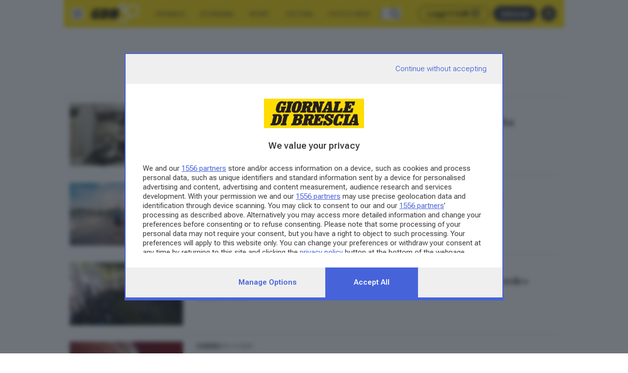

--- FILE ---
content_type: text/html; charset=utf-8
request_url: https://www.giornaledibrescia.it/tag/premio
body_size: 28623
content:
<!DOCTYPE html><html lang="it" class="__variable_672607 __variable_b673aa"><head><meta charSet="utf-8"/><meta name="viewport" content="width=device-width, initial-scale=1"/><link rel="stylesheet" href="/_next/static/css/023f29fe23617c4f.css" data-precedence="next"/><link rel="stylesheet" href="/_next/static/css/25f4a17c64aeb231.css" data-precedence="next"/><link rel="preload" as="script" fetchPriority="low" href="/_next/static/chunks/webpack-a69a7a4575880b77.js"/><script src="/_next/static/chunks/4bd1b696-4e2cf0b4c45b7955.js" async=""></script><script src="/_next/static/chunks/1684-cffaea01109794ac.js" async=""></script><script src="/_next/static/chunks/main-app-5518523dddf30468.js" async=""></script><script src="/_next/static/chunks/6874-03e688a1fef41749.js" async=""></script><script src="/_next/static/chunks/5349-1d9306ed2d32241f.js" async=""></script><script src="/_next/static/chunks/app/global-error-e2d622f46c3146bc.js" async=""></script><script src="/_next/static/chunks/3063-c1a4c5f4ae13f240.js" async=""></script><script src="/_next/static/chunks/2108-5581e5c76f20ec3d.js" async=""></script><script src="/_next/static/chunks/2613-d38b0836332e80b3.js" async=""></script><script src="/_next/static/chunks/722-cef281f384f8570f.js" async=""></script><script src="/_next/static/chunks/app/(website)/layout-b03555aa9e346843.js" async=""></script><script src="/_next/static/chunks/8456-a117ee46c9b07fee.js" async=""></script><script src="/_next/static/chunks/4711-358cf6ab58603ca5.js" async=""></script><script src="/_next/static/chunks/3649-87ad9c204ddf1698.js" async=""></script><script src="/_next/static/chunks/3999-1ae223141895ff0a.js" async=""></script><script src="/_next/static/chunks/app/layout-b338ee9d1c42c763.js" async=""></script><script src="/_next/static/chunks/3357-3f604df82d5c14c2.js" async=""></script><script src="/_next/static/chunks/6727-881db5d916c5055c.js" async=""></script><script src="/_next/static/chunks/1648-7c9e2818bf5a22f9.js" async=""></script><script src="/_next/static/chunks/7039-691ff9d155319bfe.js" async=""></script><script src="/_next/static/chunks/app/(website)/(tags)/tag/%5Bslug%5D/page-fac9d0afc684ac38.js" async=""></script><link rel="preload" href="/js/cmp.js" as="script"/><link rel="preload" href="https://static.qiota.com/assets/getQiota.js" as="script"/><link rel="preload" href="https://www.googletagmanager.com/gtm.js?id=GTM-MLXHJ93F" as="script"/><link rel="preload" href="https://securepubads.g.doubleclick.net/tag/js/gpt.js" as="script"/><link rel="preload" href="https://ads.talkscreativity.com/assets/publisher/giornaledibresciait/init.js" as="script"/><link rel="preload" href="https://ads.talkscreativity.com/assets/product/mn-player.js" as="script"/><meta name="next-size-adjust" content=""/><meta name="theme-color" content="#ffdd00"/><title>premio | Giornale di Brescia</title><meta name="description" content="Scopri tutti gli articoli che riguardano premio sul Giornale di Brescia."/><meta name="robots" content="max-image-preview:large"/><link rel="canonical" href="https://www.giornaledibrescia.it/tag/premio"/><link rel="icon" href="/favicon.ico" type="image/x-icon" sizes="128x128"/><script>document.querySelectorAll('body link[rel="icon"], body link[rel="apple-touch-icon"]').forEach(el => document.head.appendChild(el))</script><script src="/_next/static/chunks/polyfills-42372ed130431b0a.js" noModule=""></script></head><body class="flex min-h-screen flex-col text-body-md"><div hidden=""><!--$--><!--/$--></div><div id="fb-root"></div><script>(self.__next_s=self.__next_s||[]).push(["/js/cmp.js",{}])</script><script>(self.__next_s=self.__next_s||[]).push(["https://static.qiota.com/assets/getQiota.js",{}])</script><div id="main-content"><div class="mx-auto bg-white container"><div id="adv-skin"></div><div id="adv-masthead-mobile"></div></div><div class="sticky top-0 z-20"><div class="relative mx-auto container"><div class="flex items-stretch justify-between bg-yellow transition-shadow"><div class="flex flex-grow items-stretch overflow-x-hidden"><div class="flex flex-none items-center p-3"><button aria-label="Apri menu"><img alt="" aria-hidden="true" loading="lazy" width="24" height="24" decoding="async" data-nimg="1" style="color:transparent" src="/icons/menu.svg"/></button></div><div class="flex flex-none items-center"><a class="hover:underline animation-fade-in fill-black" href="/"><img alt="Giornale di Brescia" loading="lazy" width="150" height="71" decoding="async" data-nimg="1" class="w-[98px]" style="color:transparent" srcSet="/_next/image?url=%2F_next%2Fstatic%2Fmedia%2Fgdb-logo80.192aee62.png&amp;w=256&amp;q=75 1x, /_next/image?url=%2F_next%2Fstatic%2Fmedia%2Fgdb-logo80.192aee62.png&amp;w=384&amp;q=75 2x" src="/_next/image?url=%2F_next%2Fstatic%2Fmedia%2Fgdb-logo80.192aee62.png&amp;w=384&amp;q=75"/></a></div><div class="mx-3 hidden transition-all lg:flex"><nav class="flex" aria-label="Sezioni principali"><div class="flex items-center px-3 text-label-xs hover:underline"><a class="hover:underline uppercase" href="/cronaca">﻿Cronaca</a></div><div class="flex items-center px-3 text-label-xs hover:underline"><a class="hover:underline uppercase" href="/economia">Economia</a></div><div class="flex items-center px-3 text-label-xs hover:underline"><a class="hover:underline uppercase" href="/sport">Sport</a></div><div class="flex items-center px-3 text-label-xs hover:underline"><a class="hover:underline uppercase" href="/cultura">Cultura</a></div><div class="flex items-center px-3 text-label-xs hover:underline"><a class="hover:underline uppercase" href="/foto-e-video">Foto e Video</a></div></nav><button class="my-3 ml-1 border-l pl-3" aria-label="Cerca"><svg xmlns="http://www.w3.org/2000/svg" width="24" height="24" fill="#333" viewBox="0 0 24 24"><g fill="current" fill-rule="evenodd" clip-rule="evenodd"><path d="M10 4a6 6 0 1 0 0 12 6 6 0 0 0 0-12Zm-8 6a8 8 0 1 1 16 0 8 8 0 0 1-16 0Z"></path><path d="M14.293 14.293a1 1 0 0 1 1.414 0l6 6a1 1 0 0 1-1.414 1.414l-6-6a1 1 0 0 1 0-1.414Z"></path></g></svg></button></div></div><div class="flex flex-none items-center pl-3"><a class="hover:underline flex min-h-5 items-center justify-center rounded-full px-3 text-label-md font-semibold text-gray hover:text-black focus:ring focus:ring-gray-20 disabled:border-gray-30 disabled:bg-gray-5 disabled:text-gray-30 border-1 border border-black mr-2 hidden lg:inline-flex" target="_blank" href="https://edicola.giornaledibrescia.it/giornalebrescia/newsstand"><div class="text-black">Leggi il GdB</div><svg xmlns="http://www.w3.org/2000/svg" width="20" height="20" fill="#333" viewBox="0 0 20 20" class="ms-1"><g fill="current" fill-rule="evenodd" clip-rule="evenodd"><path d="M14.88 16.35H3.12a2.948 2.948 0 0 1-2.94-2.94V2.385c0-.441.293-.734.734-.734H14.88c.44 0 .734.293.734.734v10.29c0 .442-.293.735-.734.735s-.734-.293-.734-.734V3.119H1.65V13.41c0 .808.66 1.47 1.47 1.47h11.76c.44 0 .734.294.734.735s-.293.734-.734.734Z"></path><path d="M9 3.12c-.441 0-.734-.294-.734-.735s.293-.734.734-.734.734.293.734.734-.293.734-.734.734ZM14.88 16.35h-3.675c-.44 0-.734-.294-.734-.735s.293-.734.734-.734h3.676c.808 0 1.47-.663 1.47-1.471V4.59h-1.47c-.441 0-.735-.293-.735-.734s.294-.735.735-.735h2.205c.44 0 .734.294.734.735v9.554a2.948 2.948 0 0 1-2.94 2.94ZM7.53 10.47H3.855c-.441 0-.735-.293-.735-.734v-4.41c0-.44.294-.734.735-.734H7.53c.441 0 .735.293.735.734v4.41c0 .44-.296.735-.737.735ZM4.59 9h2.205V6.06H4.59V9ZM11.94 6.06H9.733c-.44 0-.734-.293-.734-.734 0-.44.293-.734.734-.734h2.205c.441 0 .735.293.735.734s-.294.735-.735.735ZM11.94 8.266H9.733c-.44 0-.734-.294-.734-.735 0-.44.293-.734.734-.734h2.205c.441 0 .735.293.735.734.002.44-.294.735-.735.735Z"></path><path d="M11.94 10.47H9.733c-.44 0-.734-.293-.734-.734 0-.44.293-.734.734-.734h2.205c.441 0 .735.293.735.734.002.44-.294.735-.735.735ZM11.94 13.41H3.855c-.441 0-.735-.293-.735-.734s.294-.735.735-.735h8.085c.441 0 .735.294.735.735 0 .44-.296.734-.737.734Z"></path></g></svg></a><a class="hover:underline flex min-h-5 items-center justify-center rounded-full px-3 text-label-md font-semibold text-gray hover:text-black focus:ring focus:ring-gray-20 disabled:border-gray-30 disabled:bg-gray-5 disabled:text-gray-30 bg-gray text-gray-5 hover:bg-black hover:text-white text-label-xs mr-2" target="_blank" href="https://gdbpiu.giornaledibrescia.it/shop/abbonamenti">Abbonati</a><button aria-label="Accedi" class="flex min-h-5 items-center justify-center rounded-full font-semibold focus:ring focus:ring-gray-20 disabled:border-gray-30 disabled:bg-gray-5 disabled:text-gray-30 bg-gray text-label-sm text-yellow hover:bg-black hover:text-yellow p-0 mr-3 h-5 w-5"><svg xmlns="http://www.w3.org/2000/svg" width="20" height="20" fill="#333" viewBox="0 0 24 24" class="fill-yellow"><g fill="current" fill-rule="evenodd" clip-rule="evenodd"><path d="M12 4a2 2 0 1 0 0 4 2 2 0 0 0 0-4ZM8 6a4 4 0 1 1 8 0 4 4 0 0 1-8 0ZM12 14c-3.436 0-6.222 3.134-6.222 7 0 .552-.398 1-.89 1-.49 0-.888-.448-.888-1 0-4.97 3.582-9 8-9s8 4.03 8 9c0 .552-.398 1-.889 1-.49 0-.889-.448-.889-1 0-3.866-2.786-7-6.222-7Z"></path></g></svg></button></div></div></div></div><div></div><div class="mx-auto bg-white container"><div id="adv-masthead-desktop"></div></div><div class="relative mx-auto bg-white text-gray container"><!--$!--><template data-dgst="BAILOUT_TO_CLIENT_SIDE_RENDERING"></template><!--/$--><header class="border-b border-gray-20 bg-cover bg-center px-2 py-4 lg:py-5"><h1 class="text-center font-serif text-display-md font-bold lg:text-display-lg">premio</h1></header><main class="p-spacer"><div class="grid divide-gray-20 lg:divide-y lg:*:py-3 lg:[&amp;&gt;*:first-child]:pt-0 lg:[&amp;&gt;*:last-child]:pb-0 divide-y *:py-3 [&amp;&gt;*:first-child]:pt-0 [&amp;&gt;*:last-child]:pb-0 items-start lg:grid-cols-1 lg:gap-0 grid-cols-1 gap-0"><div><div class="grid divide-gray-20 lg:divide-none lg:*:py-0 items-start lg:grid-cols-12 lg:gap-4 grid-cols-12 gap-4"><div class="col-span-5 lg:col-span-3"><a class="hover:underline hover:underline" aria-label="Biennale di Monza, premio al video in AI dell’ex allieva della Laba" href="https://www.giornaledibrescia.it/cultura/arte/chiara-moresco-biennale-di-monza-premio-al-video-in-ai-ex-allieva-laba-ao90do1x"><img alt="Un frame del video «Il pasto» di Chiara Moresco" loading="lazy" width="231" height="129.9375" decoding="async" data-nimg="1" style="color:transparent" src="https://api.gdb.atexcloud.io/image-service/view/acePublic/alias/contentid/1ogw9tf7v9pvuzuk5um/0/un-frame-del-video-il-pasto-di-chiara-moresco.webp?f=16%3A9&amp;w=231"/></a></div><div class="col-span-7 lg:col-span-9"><div class="flex flex-wrap items-center gap-2"><a class="hover:underline px-1 py-[3px] text-label-xxs font-bold uppercase leading-none bg-gray-5" href="https://www.giornaledibrescia.it/cultura/arte">Arte</a><time dateTime="2026-01-15T07:18:05.520Z" class="text-body-xs">15.01.2026</time></div><a class="hover:underline hover:underline mt-2 line-clamp-3 font-serif text-headline-sm font-bold lg:text-headline-md" aria-label="Biennale di Monza, premio al video in AI dell’ex allieva della Laba" href="https://www.giornaledibrescia.it/cultura/arte/chiara-moresco-biennale-di-monza-premio-al-video-in-ai-ex-allieva-laba-ao90do1x">Biennale di Monza, premio al video in AI dell’ex allieva della Laba</a><div class=" mt-2 text-headline-sm"><span class="text-headline-reg italic text-headline-reg"></span></div></div></div></div><div><div class="grid divide-gray-20 lg:divide-none lg:*:py-0 items-start lg:grid-cols-12 lg:gap-4 grid-cols-12 gap-4"><div class="col-span-5 lg:col-span-3"><a class="hover:underline hover:underline" aria-label="Stragardalake: premio del GdB al team aziendale più numeroso" href="https://www.giornaledibrescia.it/sport/altri-sport/stragardalake-premio-del-gdb-al-team-aziendale-piu-numeroso-rzlyalrd"><img alt="Domenica è in programma la prima Stragardalake" loading="lazy" width="231" height="129.9375" decoding="async" data-nimg="1" style="color:transparent" src="https://api.gdb.atexcloud.io/image-service/view/acePublic/alias/contentid/1ocxv6qhlhl9uyppzl0/0/domenica-e-in-programma-la-prima-stragardalake.webp?f=16%3A9&amp;w=231"/></a></div><div class="col-span-7 lg:col-span-9"><div class="flex flex-wrap items-center gap-2"><a class="hover:underline px-1 py-[3px] text-label-xxs font-bold uppercase leading-none bg-gray-5" href="https://www.giornaledibrescia.it/sport/altri-sport">Altri sport</a><time dateTime="2026-01-08T14:43:09.476Z" class="text-body-xs">08.01.2026</time></div><a class="hover:underline hover:underline mt-2 line-clamp-3 font-serif text-headline-sm font-bold lg:text-headline-md" aria-label="Stragardalake: premio del GdB al team aziendale più numeroso" href="https://www.giornaledibrescia.it/sport/altri-sport/stragardalake-premio-del-gdb-al-team-aziendale-piu-numeroso-rzlyalrd">Stragardalake: premio del GdB al team aziendale più numeroso</a><div class=" mt-2 text-headline-sm"><a class="hover:underline italic text-headline-reg me-1 after:content-[&#x27;,&#x27;] last:me-0 last:after:content-none" href="/author/paolo-venturini-gaig7foj">Paolo Venturini</a></div></div></div></div><div><div class="grid divide-gray-20 lg:divide-none lg:*:py-0 items-start lg:grid-cols-12 lg:gap-4 grid-cols-12 gap-4"><div class="col-span-5 lg:col-span-3"><a class="hover:underline hover:underline" aria-label="Come al freddo del fronte: si proietta «Il mio pianto che non si vede»" href="https://www.giornaledibrescia.it/scuola/brescia-mo-ca-documentario-luzzago-studenti-il-mio-pianto-che-non-si-vede-xww258be"><img alt="" loading="lazy" width="231" height="129.9375" decoding="async" data-nimg="1" style="color:transparent" src="https://api.gdb.atexcloud.io/image-service/view/acePublic/alias/contentid/1o3dds4w6hv5vz4mtp8/1/image.webp?f=16%3A9&amp;w=231"/></a></div><div class="col-span-7 lg:col-span-9"><div class="flex flex-wrap items-center gap-2"><a class="hover:underline px-1 py-[3px] text-label-xxs font-bold uppercase leading-none bg-gray-5" href="https://www.giornaledibrescia.it/scuola">Scuola</a><time dateTime="2025-12-18T18:05:19.833Z" class="text-body-xs">18.12.2025</time></div><a class="hover:underline hover:underline mt-2 line-clamp-3 font-serif text-headline-sm font-bold lg:text-headline-md" aria-label="Come al freddo del fronte: si proietta «Il mio pianto che non si vede»" href="https://www.giornaledibrescia.it/scuola/brescia-mo-ca-documentario-luzzago-studenti-il-mio-pianto-che-non-si-vede-xww258be">Come al freddo del fronte: si proietta «Il mio pianto che non si vede»</a><div class=" mt-2 text-headline-sm"><span class="text-headline-reg italic text-headline-reg">Barbara Fenotti</span></div></div></div></div><div><div class="grid divide-gray-20 lg:divide-none lg:*:py-0 items-start lg:grid-cols-12 lg:gap-4 grid-cols-12 gap-4"><div class="col-span-5 lg:col-span-3"><a class="hover:underline hover:underline" aria-label="Brescia ha due cinema da biglietti d’oro: premiate multisale King e Oz" href="https://www.giornaledibrescia.it/cultura/cinema/cinema-premio-biglietti-oro-multisala-king-oz-ncqmfune"><img alt="Il riconoscimento premia i cinema con la miglior media schermo" loading="lazy" width="231" height="129.9375" decoding="async" data-nimg="1" style="color:transparent" src="https://api.gdb.atexcloud.io/image-service/view/acePublic/alias/contentid/1nlfa3icjcw8msnj23v/0/il-riconoscimento-premia-i-cinema-con-la-miglior-media-schermo.webp?f=16%3A9&amp;w=231"/></a></div><div class="col-span-7 lg:col-span-9"><div class="flex flex-wrap items-center gap-2"><a class="hover:underline px-1 py-[3px] text-label-xxs font-bold uppercase leading-none bg-gray-5" href="https://www.giornaledibrescia.it/cultura/cinema">Cinema</a><time dateTime="2025-12-03T14:02:38.776Z" class="text-body-xs">03.12.2025</time></div><a class="hover:underline hover:underline mt-2 line-clamp-3 font-serif text-headline-sm font-bold lg:text-headline-md" aria-label="Brescia ha due cinema da biglietti d’oro: premiate multisale King e Oz" href="https://www.giornaledibrescia.it/cultura/cinema/cinema-premio-biglietti-oro-multisala-king-oz-ncqmfune">Brescia ha due cinema da biglietti d’oro: premiate multisale King e Oz</a></div></div></div><div><div class="grid divide-gray-20 lg:divide-none lg:*:py-0 items-start lg:grid-cols-12 lg:gap-4 grid-cols-12 gap-4"><div class="col-span-5 lg:col-span-3"><a class="hover:underline hover:underline" aria-label="«She made a difference», premiate tre eccellenze femminili in Loggia" href="https://www.giornaledibrescia.it/cronaca/she-made-a-difference-premio-ewmd-palazzo-loggia-donne-ookhuetb"><img alt="" loading="lazy" width="231" height="129.9375" decoding="async" data-nimg="1" style="color:transparent" src="https://api.gdb.atexcloud.io/image-service/view/acePublic/alias/contentid/1mq219ajdsaifzafdxf/1/image.webp?f=16%3A9&amp;w=231"/></a></div><div class="col-span-7 lg:col-span-9"><div class="flex flex-wrap items-center gap-2"><a class="hover:underline px-1 py-[3px] text-label-xxs font-bold uppercase leading-none bg-gray-5" href="https://www.giornaledibrescia.it/cronaca">﻿Cronaca</a><time dateTime="2025-10-24T13:34:03.928Z" class="text-body-xs">24.10.2025</time></div><a class="hover:underline hover:underline mt-2 line-clamp-3 font-serif text-headline-sm font-bold lg:text-headline-md" aria-label="«She made a difference», premiate tre eccellenze femminili in Loggia" href="https://www.giornaledibrescia.it/cronaca/she-made-a-difference-premio-ewmd-palazzo-loggia-donne-ookhuetb">«She made a difference», premiate tre eccellenze femminili in Loggia</a><div class=" mt-2 text-headline-sm"><span class="text-headline-reg italic text-headline-reg">Paola Gregorio</span></div></div></div></div><div><div class="grid divide-gray-20 lg:divide-none lg:*:py-0 items-start lg:grid-cols-12 lg:gap-4 grid-cols-12 gap-4"><div class="col-span-5 lg:col-span-3"><a class="hover:underline hover:underline" aria-label="Il Lefay Resort è la migliore Spa al mondo anche per The Times" href="https://www.giornaledibrescia.it/economia/lefay-resort-migliore-spa-mondo-the-times-p5rzyrvr"><img alt="Uno scorcio del Lefay Resort &amp; Spa Lago di Garda, a Gargnano" loading="lazy" width="231" height="129.9375" decoding="async" data-nimg="1" style="color:transparent" src="https://api.gdb.atexcloud.io/image-service/view/acePublic/alias/contentid/1mhoa2z57bj55s2197o/0/uno-scorcio-del-lefay-resort-spa-lago-di-garda-a-gargnano.webp?f=16%3A9&amp;w=231"/></a></div><div class="col-span-7 lg:col-span-9"><div class="flex flex-wrap items-center gap-2"><a class="hover:underline px-1 py-[3px] text-label-xxs font-bold uppercase leading-none bg-gray-5" href="https://www.giornaledibrescia.it/economia">Economia</a><time dateTime="2025-10-13T18:54:59.974Z" class="text-body-xs">13.10.2025</time></div><a class="hover:underline hover:underline mt-2 line-clamp-3 font-serif text-headline-sm font-bold lg:text-headline-md" aria-label="Il Lefay Resort è la migliore Spa al mondo anche per The Times" href="https://www.giornaledibrescia.it/economia/lefay-resort-migliore-spa-mondo-the-times-p5rzyrvr">Il Lefay Resort è la migliore Spa al mondo anche per The Times</a></div></div></div><div><div class="grid divide-gray-20 lg:divide-none lg:*:py-0 items-start lg:grid-cols-12 lg:gap-4 grid-cols-12 gap-4"><div class="col-span-5 lg:col-span-3"><a class="hover:underline hover:underline" aria-label="Cmm Rizzi premiata a Genova: eccellenza italiana nella saldatura" href="https://www.giornaledibrescia.it/economia/cmm-rizzi-premiata-a-genova-eccellenza-italiana-nella-saldatura-oo2th9ji"><img alt="Il ritiro del premio a Genova - © www.giornaledibrescia.it" loading="lazy" width="231" height="129.9375" decoding="async" data-nimg="1" style="color:transparent" src="https://api.gdb.atexcloud.io/image-service/view/acePublic/alias/contentid/1krr3yzcrucqj5fps25/0/il-ritiro-del-premio-a-genova.webp?f=16%3A9&amp;w=231"/></a></div><div class="col-span-7 lg:col-span-9"><div class="flex flex-wrap items-center gap-2"><a class="hover:underline px-1 py-[3px] text-label-xxs font-bold uppercase leading-none bg-gray-5" href="https://www.giornaledibrescia.it/economia">Economia</a><time dateTime="2025-07-27T11:04:17.884Z" class="text-body-xs">27.07.2025</time></div><a class="hover:underline hover:underline mt-2 line-clamp-3 font-serif text-headline-sm font-bold lg:text-headline-md" aria-label="Cmm Rizzi premiata a Genova: eccellenza italiana nella saldatura" href="https://www.giornaledibrescia.it/economia/cmm-rizzi-premiata-a-genova-eccellenza-italiana-nella-saldatura-oo2th9ji">Cmm Rizzi premiata a Genova: eccellenza italiana nella saldatura</a><div class=" mt-2 text-headline-sm"><span class="text-headline-reg italic text-headline-reg">Angela Dessì</span></div></div></div></div><div><div class="grid divide-gray-20 lg:divide-none lg:*:py-0 items-start lg:grid-cols-12 lg:gap-4 grid-cols-12 gap-4"><div class="col-span-5 lg:col-span-3"><a class="hover:underline hover:underline" aria-label="Alla bresciana Giulia De Appolonia il Gold Prize in Architectural Design" href="https://www.giornaledibrescia.it/cultura/alla-bresciana-giulia-de-appolonia-il-gold-prize-in-architectural-design-ncott3fn"><img alt="Alla bresciana Giulia De Appolonia il Gold Prize in Architectural Design" loading="lazy" width="231" height="129.9375" decoding="async" data-nimg="1" style="color:transparent" src="https://api.gdb.atexcloud.io/image-service/view/acePublic/alias/contentid/1klpwf5vbxnlvma3jes/0/image.webp?f=16%3A9&amp;w=231"/></a></div><div class="col-span-7 lg:col-span-9"><div class="flex flex-wrap items-center gap-2"><a class="hover:underline px-1 py-[3px] text-label-xxs font-bold uppercase leading-none bg-gray-5" href="https://www.giornaledibrescia.it/cultura">Cultura</a><time dateTime="2025-07-18T21:38:23.994Z" class="text-body-xs">18.07.2025</time></div><a class="hover:underline hover:underline mt-2 line-clamp-3 font-serif text-headline-sm font-bold lg:text-headline-md" aria-label="Alla bresciana Giulia De Appolonia il Gold Prize in Architectural Design" href="https://www.giornaledibrescia.it/cultura/alla-bresciana-giulia-de-appolonia-il-gold-prize-in-architectural-design-ncott3fn">Alla bresciana Giulia De Appolonia il Gold Prize in Architectural Design</a><div class=" mt-2 text-headline-sm"><a class="hover:underline italic text-headline-reg me-1 after:content-[&#x27;,&#x27;] last:me-0 last:after:content-none" href="/author/giovanna-capretti-euegyyct">Giovanna Capretti</a></div></div></div></div></div><button class="flex min-h-5 items-center justify-center rounded-full px-3 text-label-md font-semibold text-gray hover:text-black focus:ring focus:ring-gray-20 disabled:border-gray-30 disabled:bg-gray-5 disabled:text-gray-30 border border-black mx-auto my-4">Carica altri articoli</button></main><!--$--><!--/$--></div></div><div class="mx-auto mt-auto w-full bg-white container"><footer class="sticky top-[100vh] mt-6 bg-black p-3 text-white"><div class="items-start lg:flex"><div class="mr-5 flex"><a class="hover:underline bg-yellow p-1" href="/"><img alt="Giornale di Brescia" loading="lazy" width="486" height="42" decoding="async" data-nimg="1" class="w-[139px]" style="color:transparent" srcSet="/_next/image?url=%2F_next%2Fstatic%2Fmedia%2Fgdb-logo-extended.d625529d.png&amp;w=640&amp;q=75 1x, /_next/image?url=%2F_next%2Fstatic%2Fmedia%2Fgdb-logo-extended.d625529d.png&amp;w=1080&amp;q=75 2x" src="/_next/image?url=%2F_next%2Fstatic%2Fmedia%2Fgdb-logo-extended.d625529d.png&amp;w=1080&amp;q=75"/></a></div><nav class="mb-5 flex flex-auto flex-col lg:mb-0 lg:flex-row lg:flex-wrap lg:gap-y-2" aria-label="Link utili"><a class="hover:underline pt-4 text-label-sm lg:pe-4 lg:pt-0 underline" href="/chi-siamo">Chi siamo</a><a class="hover:underline pt-4 text-label-sm lg:pe-4 lg:pt-0 underline" href="/abbonamenti">Abbonamenti</a><a class="hover:underline pt-4 text-label-sm lg:pe-4 lg:pt-0 underline" href="/pubblicita-e-necrologie">Pubblicità e Necrologie</a><a class="hover:underline pt-4 text-label-sm lg:pe-4 lg:pt-0 underline" href="https://iniziative.giornaledibrescia.it/elettorale/pubblicita.pdf">Pubblicità elettorale</a><a class="hover:underline pt-4 text-label-sm lg:pe-4 lg:pt-0 underline" href="/privacy">Privacy</a><a class="hover:underline pt-4 text-label-sm lg:pe-4 lg:pt-0 underline" href="/accessibilita">Accessibilità</a><a class="hover:underline pt-4 text-label-sm lg:pe-4 lg:pt-0 underline" href="/cookie-policy">Cookie policy</a></nav><div class="flex flex-wrap justify-center gap-3"><a class="hover:underline flex items-center" target="_blank" aria-label="Facebook" href="https://www.facebook.com/giornaledibrescia"><svg xmlns="http://www.w3.org/2000/svg" width="16" height="16" fill="#000" viewBox="0 0 24 24" class="fill-white"><g clip-path="url(#a)"><path fill="current" d="M24 12c0-6.627-5.373-12-12-12S0 5.373 0 12c0 5.99 4.388 10.954 10.125 11.854V15.47H7.078V12h3.047V9.356c0-3.007 1.792-4.668 4.533-4.668 1.312 0 2.686.234 2.686.234v2.953H15.83c-1.491 0-1.956.925-1.956 1.875V12h3.328l-.532 3.469h-2.796v8.385C19.612 22.954 24 17.99 24 12Z"></path></g><defs><clipPath id="a"><path fill="#000" d="M0 0h24v24H0z"></path></clipPath></defs></svg></a><a class="hover:underline flex items-center" target="_blank" aria-label="Instagram" href="https://www.instagram.com/giornaledibrescia/"><svg xmlns="http://www.w3.org/2000/svg" width="16" height="16" fill="#000" viewBox="0 0 24 24" class="fill-white"><g fill="current" clip-path="url(#a)"><path d="M12 2.16c3.206 0 3.586.015 4.847.071 1.172.052 1.805.249 2.226.413a3.71 3.71 0 0 1 1.379.895c.421.422.68.82.895 1.378.164.422.36 1.06.412 2.227.057 1.265.07 1.645.07 4.847 0 3.206-.013 3.586-.07 4.846-.051 1.172-.248 1.805-.412 2.227-.216.558-.478.961-.895 1.378a3.69 3.69 0 0 1-1.379.895c-.421.165-1.059.361-2.226.413-1.266.056-1.645.07-4.847.07-3.206 0-3.586-.014-4.847-.07-1.172-.052-1.805-.248-2.226-.413a3.71 3.71 0 0 1-1.379-.895 3.691 3.691 0 0 1-.895-1.378c-.164-.422-.36-1.06-.412-2.227-.057-1.265-.07-1.645-.07-4.846 0-3.207.013-3.586.07-4.847.051-1.172.248-1.805.412-2.227.216-.558.478-.96.895-1.378.422-.422.82-.68 1.379-.895.421-.164 1.059-.361 2.226-.413 1.261-.056 1.64-.07 4.847-.07ZM12 0C8.742 0 8.334.014 7.055.07 5.78.127 4.903.333 4.144.628a5.857 5.857 0 0 0-2.128 1.388A5.88 5.88 0 0 0 .628 4.139C.333 4.903.127 5.775.07 7.05.014 8.334 0 8.742 0 12s.014 3.666.07 4.945c.057 1.275.263 2.152.558 2.911.31.792.717 1.463 1.388 2.128a5.866 5.866 0 0 0 2.123 1.383c.764.296 1.636.502 2.911.558 1.28.056 1.688.07 4.945.07 3.258 0 3.666-.014 4.946-.07 1.275-.056 2.151-.262 2.91-.558a5.866 5.866 0 0 0 2.124-1.383 5.866 5.866 0 0 0 1.383-2.123c.295-.764.501-1.636.558-2.911.056-1.28.07-1.688.07-4.945 0-3.258-.014-3.666-.07-4.946-.057-1.275-.263-2.151-.558-2.91a5.62 5.62 0 0 0-1.374-2.133A5.866 5.866 0 0 0 19.861.633C19.097.338 18.225.13 16.95.075 15.666.015 15.258 0 12 0Z"></path><path d="M12 5.836A6.166 6.166 0 0 0 5.836 12 6.166 6.166 0 0 0 12 18.164 6.166 6.166 0 0 0 18.164 12 6.166 6.166 0 0 0 12 5.836Zm0 10.162A3.999 3.999 0 1 1 12.001 8 3.999 3.999 0 0 1 12 15.998ZM19.847 5.592a1.44 1.44 0 1 1-2.879 0 1.44 1.44 0 0 1 2.879 0Z"></path></g><defs><clipPath id="a"><path fill="#000" d="M0 0h24v24H0z"></path></clipPath></defs></svg></a><a class="hover:underline flex items-center" target="_blank" aria-label="X/Twitter" href="https://twitter.com/gdb_it"><svg xmlns="http://www.w3.org/2000/svg" width="16" height="16" fill="#000" viewBox="0 0 24 24" class="fill-white"><g clip-path="url(#a)"><path d="M1 .6C1 .9 2.8 3.8 5 7s4 6.1 4 6.4c0 .3-1.8 2.6-4 5.2-5.4 6.2-4.3 7 1.3.9l4.3-4.8 3 4.6c2.5 4 3.4 4.7 6.2 4.7 1.7 0 3.2-.3 3.2-.6s-2-3.4-4.4-6.9l-4.4-6.3 4.5-5.1c2.4-2.8 4-5.1 3.4-5.1-.6 0-2.7 1.8-4.7 4s-3.9 4-4.3 4c-.3 0-1.7-1.8-3.1-4C7.9.7 7 0 4.3 0 2.5 0 1 .2 1 .6zm11.8 10.3c6.7 9.6 8 12.1 6.4 12.1C18.3 23 4 3.7 4 2.5c0-.3.6-.5 1.3-.5.8 0 4.1 4 7.5 8.9z"></path></g><defs><clipPath id="a"><path fill="#000" d="M0 0h24v24H0z"></path></clipPath></defs></svg></a><a class="hover:underline flex items-center" target="_blank" aria-label="Whatsapp" href="https://whatsapp.com/channel/0029VaCjau3BvvsbWtZsh102"><svg xmlns="http://www.w3.org/2000/svg" width="16" height="16" fill="#000" viewBox="164 165 32 32" class="fill-white"><path fill="current" d="M190.982 169.951a15.33 15.33 0 0 0-10.917-4.526c-8.509 0-15.433 6.923-15.436 15.434a15.403 15.403 0 0 0 2.061 7.715l-2.19 8 8.182-2.146a15.405 15.405 0 0 0 7.376 1.877h.006c8.507 0 15.432-6.924 15.435-15.434a15.343 15.343 0 0 0-4.517-10.92zm-10.917 23.75h-.005c-2.302 0-4.56-.621-6.529-1.789l-.469-.279-4.856 1.273 1.296-4.734-.305-.484a12.793 12.793 0 0 1-1.96-6.828c.002-7.073 5.757-12.829 12.834-12.829a12.752 12.752 0 0 1 9.07 3.763 12.756 12.756 0 0 1 3.754 9.076c-.004 7.073-5.76 12.831-12.83 12.831zm7.037-9.609c-.385-.193-2.281-1.127-2.634-1.256-.355-.129-.613-.193-.869.193-.257.387-.995 1.256-1.221 1.512-.226.26-.45.289-.836.096-.386-.191-1.628-.6-3.102-1.912-1.146-1.023-1.921-2.285-2.146-2.672-.225-.386-.024-.595.168-.787.173-.173.386-.451.579-.675.193-.225.256-.387.385-.644s.065-.481-.031-.675c-.096-.193-.867-2.091-1.189-2.863-.313-.751-.631-.65-.867-.662a14.503 14.503 0 0 0-.74-.013c-.257 0-.675.096-1.028.482-.354.386-1.35 1.319-1.35 3.217s1.382 3.732 1.575 3.99c.193.257 2.72 4.152 6.589 5.824.919.396 1.64.635 2.198.813.925.295 1.766.252 2.427.152.744-.109 2.284-.934 2.604-1.832.324-.902.324-1.676.228-1.836-.098-.16-.354-.258-.74-.449v-.003z"></path></svg></a><a class="hover:underline flex items-center" target="_blank" aria-label="TikTok" href="https://www.tiktok.com/@giornaledibrescia"><svg xmlns="http://www.w3.org/2000/svg" width="16" height="16" fill="#000" viewBox="0 0 24 24" class="fill-white"><path fill="current" d="M17.073 0h-4.045v16.348c0 1.948-1.556 3.548-3.492 3.548s-3.491-1.6-3.491-3.548c0-1.913 1.52-3.478 3.388-3.548V8.696C5.319 8.766 2 12.139 2 16.348 2 20.59 5.388 24 9.57 24c4.184 0 7.572-3.444 7.572-7.652V7.965A9.366 9.366 0 0 0 22.5 9.774V5.67c-3.042-.105-5.427-2.61-5.427-5.67Z"></path></svg></a><a class="hover:underline flex items-center" target="_blank" aria-label="LinkedIn" href="https://www.linkedin.com/company/giornale-di-brescia/"><svg xmlns="http://www.w3.org/2000/svg" width="16" height="16" fill="#000" viewBox="0 0 24 24" class="fill-white"><g clip-path="url(#a)"><path fill="current" d="M22.223 0H1.772C.792 0 0 .773 0 1.73v20.536C0 23.222.792 24 1.772 24h20.451c.98 0 1.777-.778 1.777-1.73V1.73C24 .773 23.203 0 22.223 0ZM7.12 20.452H3.558V8.995H7.12v11.457ZM5.34 7.434a2.064 2.064 0 1 1 0-4.125 2.063 2.063 0 0 1 0 4.125Zm15.112 13.018h-3.558v-5.57c0-1.326-.024-3.037-1.852-3.037-1.851 0-2.133 1.449-2.133 2.944v5.663H9.356V8.995h3.413v1.566h.047c.473-.9 1.636-1.852 3.365-1.852 3.605 0 4.27 2.372 4.27 5.457v6.286Z"></path></g><defs><clipPath id="a"><path fill="#000" d="M0 0h24v24H0z"></path></clipPath></defs></svg></a></div></div><p class="text-[10px] mt-4 leading-normal">© Copyright Editoriale Bresciana S.p.A.<!-- --> - Brescia - P.IVA 00272770173</p><p class="text-[10px] leading-normal">L&#x27;adattamento totale o parziale e la riproduzione con qualsiasi mezzo elettronico, in funzione della conseguente diffusione online, sono riservati per tutti i paesi. Informative e moduli privacy. Edizione online del Giornale di Brescia, quotidiano di informazione registrato al Tribunale di Brescia al n° 07/1948 in data 30 novembre 1948.</p></footer></div><script>(self.__next_s=self.__next_s||[]).push(["https://ads.talkscreativity.com/assets/product/mn-player.js",{"data-cfasync":"false"}])</script><script>(self.__next_s=self.__next_s||[]).push([0,{"children":"window.mnPlayerQueue = window.mnPlayerQueue || {}; window.mnPlayerQueue.queue = window.mnPlayerQueue.queue || [];","id":"pubtech-videoplayer"}])</script><script src="/_next/static/chunks/webpack-a69a7a4575880b77.js" async=""></script><script>(self.__next_f=self.__next_f||[]).push([0])</script><script>self.__next_f.push([1,"1:\"$Sreact.fragment\"\n4:I[87555,[],\"\"]\n5:I[31295,[],\"\"]\n7:I[59665,[],\"OutletBoundary\"]\na:I[74911,[],\"AsyncMetadataOutlet\"]\nc:I[59665,[],\"ViewportBoundary\"]\ne:I[59665,[],\"MetadataBoundary\"]\n10:I[23188,[\"6874\",\"static/chunks/6874-03e688a1fef41749.js\",\"5349\",\"static/chunks/5349-1d9306ed2d32241f.js\",\"4219\",\"static/chunks/app/global-error-e2d622f46c3146bc.js\"],\"default\"]\n11:I[69243,[\"6874\",\"static/chunks/6874-03e688a1fef41749.js\",\"5349\",\"static/chunks/5349-1d9306ed2d32241f.js\",\"3063\",\"static/chunks/3063-c1a4c5f4ae13f240.js\",\"2108\",\"static/chunks/2108-5581e5c76f20ec3d.js\",\"2613\",\"static/chunks/2613-d38b0836332e80b3.js\",\"722\",\"static/chunks/722-cef281f384f8570f.js\",\"2806\",\"static/chunks/app/(website)/layout-b03555aa9e346843.js\"],\"\"]\n12:I[34044,[\"5349\",\"static/chunks/5349-1d9306ed2d32241f.js\",\"8456\",\"static/chunks/8456-a117ee46c9b07fee.js\",\"2108\",\"static/chunks/2108-5581e5c76f20ec3d.js\",\"4711\",\"static/chunks/4711-358cf6ab58603ca5.js\",\"3649\",\"static/chunks/3649-87ad9c204ddf1698.js\",\"3999\",\"static/chunks/3999-1ae223141895ff0a.js\",\"7177\",\"static/chunks/app/layout-b338ee9d1c42c763.js\"],\"default\"]\n14:I[56721,[\"5349\",\"static/chunks/5349-1d9306ed2d32241f.js\",\"8456\",\"static/chunks/8456-a117ee46c9b07fee.js\",\"2108\",\"static/chunks/2108-5581e5c76f20ec3d.js\",\"4711\",\"static/chunks/4711-358cf6ab58603ca5.js\",\"3649\",\"static/chunks/3649-87ad9c204ddf1698.js\",\"3999\",\"static/chunks/3999-1ae223141895ff0a.js\",\"7177\",\"static/chunks/app/layout-b338ee9d1c42c763.js\"],\"LoginNotifier\"]\n15:I[47101,[\"5349\",\"static/chunks/5349-1d9306ed2d32241f.js\",\"8456\",\"static/chunks/8456-a117ee46c9b07fee.js\",\"2108\",\"static/chunks/2108-5581e5c76f20ec3d.js\",\"4711\",\"static/chunks/4711-358cf6ab58603ca5.js\",\"3649\",\"static/chunks/3649-87ad9c204ddf1698.js\",\"3999\",\"static/chunks/3999-1ae223141895ff0a.js\",\"7177\",\"static/chunks/app/layout-b338ee9d1c42c763.js\"],\"MarfeelLoginNotifier\"]\n16:I[53669,[\"5349\",\"static/chunks/5349-1d9306ed2d32241f.js\",\"8456\",\"static/chunks/8456-a117ee46c9b07fee.js\",\"2108\",\"static/chunks/2108-5581e5c76f20ec3d.js\",\"4711\",\"static/chunks/4711-358cf6ab58603"])</script><script>self.__next_f.push([1,"ca5.js\",\"3649\",\"static/chunks/3649-87ad9c204ddf1698.js\",\"3999\",\"static/chunks/3999-1ae223141895ff0a.js\",\"7177\",\"static/chunks/app/layout-b338ee9d1c42c763.js\"],\"QiotaLoginNotifier\"]\n17:I[47643,[\"5349\",\"static/chunks/5349-1d9306ed2d32241f.js\",\"8456\",\"static/chunks/8456-a117ee46c9b07fee.js\",\"2108\",\"static/chunks/2108-5581e5c76f20ec3d.js\",\"4711\",\"static/chunks/4711-358cf6ab58603ca5.js\",\"3649\",\"static/chunks/3649-87ad9c204ddf1698.js\",\"3999\",\"static/chunks/3999-1ae223141895ff0a.js\",\"7177\",\"static/chunks/app/layout-b338ee9d1c42c763.js\"],\"default\"]\n18:I[96063,[\"5349\",\"static/chunks/5349-1d9306ed2d32241f.js\",\"8456\",\"static/chunks/8456-a117ee46c9b07fee.js\",\"2108\",\"static/chunks/2108-5581e5c76f20ec3d.js\",\"4711\",\"static/chunks/4711-358cf6ab58603ca5.js\",\"3649\",\"static/chunks/3649-87ad9c204ddf1698.js\",\"3999\",\"static/chunks/3999-1ae223141895ff0a.js\",\"7177\",\"static/chunks/app/layout-b338ee9d1c42c763.js\"],\"GoogleTagManager\"]\n19:I[92376,[\"5349\",\"static/chunks/5349-1d9306ed2d32241f.js\",\"8456\",\"static/chunks/8456-a117ee46c9b07fee.js\",\"2108\",\"static/chunks/2108-5581e5c76f20ec3d.js\",\"4711\",\"static/chunks/4711-358cf6ab58603ca5.js\",\"3649\",\"static/chunks/3649-87ad9c204ddf1698.js\",\"3999\",\"static/chunks/3999-1ae223141895ff0a.js\",\"7177\",\"static/chunks/app/layout-b338ee9d1c42c763.js\"],\"ViewChangeNotifier\"]\n1a:I[53784,[\"5349\",\"static/chunks/5349-1d9306ed2d32241f.js\",\"8456\",\"static/chunks/8456-a117ee46c9b07fee.js\",\"2108\",\"static/chunks/2108-5581e5c76f20ec3d.js\",\"4711\",\"static/chunks/4711-358cf6ab58603ca5.js\",\"3649\",\"static/chunks/3649-87ad9c204ddf1698.js\",\"3999\",\"static/chunks/3999-1ae223141895ff0a.js\",\"7177\",\"static/chunks/app/layout-b338ee9d1c42c763.js\"],\"MarfeelTrackerWatch\"]\n1b:\"$Sreact.suspense\"\n1c:I[74911,[],\"AsyncMetadata\"]\n1e:I[66180,[\"6874\",\"static/chunks/6874-03e688a1fef41749.js\",\"5349\",\"static/chunks/5349-1d9306ed2d32241f.js\",\"3063\",\"static/chunks/3063-c1a4c5f4ae13f240.js\",\"8456\",\"static/chunks/8456-a117ee46c9b07fee.js\",\"3357\",\"static/chunks/3357-3f604df82d5c14c2.js\",\"6727\",\"static/chunks/6727-881db5d916c5055c.js\",\"3999\",\"static/chu"])</script><script>self.__next_f.push([1,"nks/3999-1ae223141895ff0a.js\",\"1648\",\"static/chunks/1648-7c9e2818bf5a22f9.js\",\"7039\",\"static/chunks/7039-691ff9d155319bfe.js\",\"8175\",\"static/chunks/app/(website)/(tags)/tag/%5Bslug%5D/page-fac9d0afc684ac38.js\"],\"DevExpandableData\"]\n20:I[38660,[\"6874\",\"static/chunks/6874-03e688a1fef41749.js\",\"5349\",\"static/chunks/5349-1d9306ed2d32241f.js\",\"3063\",\"static/chunks/3063-c1a4c5f4ae13f240.js\",\"2108\",\"static/chunks/2108-5581e5c76f20ec3d.js\",\"2613\",\"static/chunks/2613-d38b0836332e80b3.js\",\"722\",\"static/chunks/722-cef281f384f8570f.js\",\"2806\",\"static/chunks/app/(website)/layout-b03555aa9e346843.js\"],\"NavigationBar\"]\n21:I[48415,[\"6874\",\"static/chunks/6874-03e688a1fef41749.js\",\"5349\",\"static/chunks/5349-1d9306ed2d32241f.js\",\"3063\",\"static/chunks/3063-c1a4c5f4ae13f240.js\",\"2108\",\"static/chunks/2108-5581e5c76f20ec3d.js\",\"2613\",\"static/chunks/2613-d38b0836332e80b3.js\",\"722\",\"static/chunks/722-cef281f384f8570f.js\",\"2806\",\"static/chunks/app/(website)/layout-b03555aa9e346843.js\"],\"AdagioContextProvider\"]\n22:I[54234,[\"6874\",\"static/chunks/6874-03e688a1fef41749.js\",\"5349\",\"static/chunks/5349-1d9306ed2d32241f.js\",\"3063\",\"static/chunks/3063-c1a4c5f4ae13f240.js\",\"2108\",\"static/chunks/2108-5581e5c76f20ec3d.js\",\"2613\",\"static/chunks/2613-d38b0836332e80b3.js\",\"722\",\"static/chunks/722-cef281f384f8570f.js\",\"2806\",\"static/chunks/app/(website)/layout-b03555aa9e346843.js\"],\"DynamicAds\"]\n23:I[6874,[\"6874\",\"static/chunks/6874-03e688a1fef41749.js\",\"5349\",\"static/chunks/5349-1d9306ed2d32241f.js\",\"3063\",\"static/chunks/3063-c1a4c5f4ae13f240.js\",\"8456\",\"static/chunks/8456-a117ee46c9b07fee.js\",\"3357\",\"static/chunks/3357-3f604df82d5c14c2.js\",\"6727\",\"static/chunks/6727-881db5d916c5055c.js\",\"3999\",\"static/chunks/3999-1ae223141895ff0a.js\",\"1648\",\"static/chunks/1648-7c9e2818bf5a22f9.js\",\"7039\",\"static/chunks/7039-691ff9d155319bfe.js\",\"8175\",\"static/chunks/app/(website)/(tags)/tag/%5Bslug%5D/page-fac9d0afc684ac38.js\"],\"\"]\n24:I[33063,[\"6874\",\"static/chunks/6874-03e688a1fef41749.js\",\"5349\",\"static/chunks/5349-1d9306ed2d32241f.js\",\"3063\",\"static/chunks/3063-c1a4"])</script><script>self.__next_f.push([1,"c5f4ae13f240.js\",\"8456\",\"static/chunks/8456-a117ee46c9b07fee.js\",\"3357\",\"static/chunks/3357-3f604df82d5c14c2.js\",\"6727\",\"static/chunks/6727-881db5d916c5055c.js\",\"3999\",\"static/chunks/3999-1ae223141895ff0a.js\",\"1648\",\"static/chunks/1648-7c9e2818bf5a22f9.js\",\"7039\",\"static/chunks/7039-691ff9d155319bfe.js\",\"8175\",\"static/chunks/app/(website)/(tags)/tag/%5Bslug%5D/page-fac9d0afc684ac38.js\"],\"Image\"]\n27:I[67219,[\"6874\",\"static/chunks/6874-03e688a1fef41749.js\",\"5349\",\"static/chunks/5349-1d9306ed2d32241f.js\",\"3063\",\"static/chunks/3063-c1a4c5f4ae13f240.js\",\"2108\",\"static/chunks/2108-5581e5c76f20ec3d.js\",\"2613\",\"static/chunks/2613-d38b0836332e80b3.js\",\"722\",\"static/chunks/722-cef281f384f8570f.js\",\"2806\",\"static/chunks/app/(website)/layout-b03555aa9e346843.js\"],\"QiotaSetup\"]\n28:I[57048,[\"6874\",\"static/chunks/6874-03e688a1fef41749.js\",\"5349\",\"static/chunks/5349-1d9306ed2d32241f.js\",\"3063\",\"static/chunks/3063-c1a4c5f4ae13f240.js\",\"2108\",\"static/chunks/2108-5581e5c76f20ec3d.js\",\"2613\",\"static/chunks/2613-d38b0836332e80b3.js\",\"722\",\"static/chunks/722-cef281f384f8570f.js\",\"2806\",\"static/chunks/app/(website)/layout-b03555aa9e346843.js\"],\"default\"]\n29:I[74228,[\"6874\",\"static/chunks/6874-03e688a1fef41749.js\",\"5349\",\"static/chunks/5349-1d9306ed2d32241f.js\",\"3063\",\"static/chunks/3063-c1a4c5f4ae13f240.js\",\"2108\",\"static/chunks/2108-5581e5c76f20ec3d.js\",\"2613\",\"static/chunks/2613-d38b0836332e80b3.js\",\"722\",\"static/chunks/722-cef281f384f8570f.js\",\"2806\",\"static/chunks/app/(website)/layout-b03555aa9e346843.js\"],\"AudiwebTrackerWatch\"]\n:HL[\"/_next/static/media/1f3fe8c6df3d47c1-s.p.woff2\",\"font\",{\"crossOrigin\":\"\",\"type\":\"font/woff2\"}]\n:HL[\"/_next/static/media/b5c95a22b4347906-s.p.woff2\",\"font\",{\"crossOrigin\":\"\",\"type\":\"font/woff2\"}]\n:HL[\"/_next/static/css/023f29fe23617c4f.css\",\"style\"]\n:HL[\"/_next/static/css/25f4a17c64aeb231.css\",\"style\"]\n"])</script><script>self.__next_f.push([1,"0:{\"P\":null,\"b\":\"T0uJPcrK5tft2F_GvKSGw\",\"p\":\"\",\"c\":[\"\",\"tag\",\"premio\"],\"i\":false,\"f\":[[[\"\",{\"children\":[\"(website)\",{\"children\":[\"(tags)\",{\"children\":[\"tag\",{\"children\":[[\"slug\",\"premio\",\"d\"],{\"children\":[\"__PAGE__\",{}]}]}]}]}]},\"$undefined\",\"$undefined\",true],[\"\",[\"$\",\"$1\",\"c\",{\"children\":[[[\"$\",\"link\",\"0\",{\"rel\":\"stylesheet\",\"href\":\"/_next/static/css/023f29fe23617c4f.css\",\"precedence\":\"next\",\"crossOrigin\":\"$undefined\",\"nonce\":\"$undefined\"}],[\"$\",\"link\",\"1\",{\"rel\":\"stylesheet\",\"href\":\"/_next/static/css/25f4a17c64aeb231.css\",\"precedence\":\"next\",\"crossOrigin\":\"$undefined\",\"nonce\":\"$undefined\"}]],\"$L2\"]}],{\"children\":[\"(website)\",[\"$\",\"$1\",\"c\",{\"children\":[null,\"$L3\"]}],{\"children\":[\"(tags)\",[\"$\",\"$1\",\"c\",{\"children\":[null,[\"$\",\"$L4\",null,{\"parallelRouterKey\":\"children\",\"error\":\"$undefined\",\"errorStyles\":\"$undefined\",\"errorScripts\":\"$undefined\",\"template\":[\"$\",\"$L5\",null,{}],\"templateStyles\":\"$undefined\",\"templateScripts\":\"$undefined\",\"notFound\":\"$undefined\",\"forbidden\":\"$undefined\",\"unauthorized\":\"$undefined\"}]]}],{\"children\":[\"tag\",[\"$\",\"$1\",\"c\",{\"children\":[null,[\"$\",\"$L4\",null,{\"parallelRouterKey\":\"children\",\"error\":\"$undefined\",\"errorStyles\":\"$undefined\",\"errorScripts\":\"$undefined\",\"template\":[\"$\",\"$L5\",null,{}],\"templateStyles\":\"$undefined\",\"templateScripts\":\"$undefined\",\"notFound\":\"$undefined\",\"forbidden\":\"$undefined\",\"unauthorized\":\"$undefined\"}]]}],{\"children\":[[\"slug\",\"premio\",\"d\"],[\"$\",\"$1\",\"c\",{\"children\":[null,[\"$\",\"$L4\",null,{\"parallelRouterKey\":\"children\",\"error\":\"$undefined\",\"errorStyles\":\"$undefined\",\"errorScripts\":\"$undefined\",\"template\":[\"$\",\"$L5\",null,{}],\"templateStyles\":\"$undefined\",\"templateScripts\":\"$undefined\",\"notFound\":\"$undefined\",\"forbidden\":\"$undefined\",\"unauthorized\":\"$undefined\"}]]}],{\"children\":[\"__PAGE__\",[\"$\",\"$1\",\"c\",{\"children\":[\"$L6\",null,[\"$\",\"$L7\",null,{\"children\":[\"$L8\",\"$L9\",[\"$\",\"$La\",null,{\"promise\":\"$@b\"}]]}]]}],{},null,false]},null,false]},null,false]},null,false]},null,false]},null,false],[\"$\",\"$1\",\"h\",{\"children\":[null,[\"$\",\"$1\",\"ox-mMyVSRazTjCOFGof8jv\",{\"children\":[[\"$\",\"$Lc\",null,{\"children\":\"$Ld\"}],[\"$\",\"meta\",null,{\"name\":\"next-size-adjust\",\"content\":\"\"}]]}],[\"$\",\"$Le\",null,{\"children\":\"$Lf\"}]]}],false]],\"m\":\"$undefined\",\"G\":[\"$10\",[[\"$\",\"link\",\"0\",{\"rel\":\"stylesheet\",\"href\":\"/_next/static/css/25f4a17c64aeb231.css\",\"precedence\":\"next\",\"crossOrigin\":\"$undefined\",\"nonce\":\"$undefined\"}]]],\"s\":false,\"S\":false}\n"])</script><script>self.__next_f.push([1,"2:[\"$\",\"html\",null,{\"lang\":\"it\",\"className\":\"__variable_672607 __variable_b673aa\",\"children\":[[\"$\",\"body\",null,{\"className\":\"flex min-h-screen flex-col text-body-md\",\"children\":[[\"$\",\"div\",null,{\"id\":\"fb-root\"}],[\"$\",\"$L11\",null,{\"src\":\"/js/cmp.js\",\"strategy\":\"beforeInteractive\"}],[\"$\",\"$L11\",null,{\"src\":\"https://static.qiota.com/assets/getQiota.js\",\"strategy\":\"beforeInteractive\"}],[\"$\",\"$L12\",null,{\"children\":[[\"$\",\"$L4\",null,{\"parallelRouterKey\":\"children\",\"error\":\"$undefined\",\"errorStyles\":\"$undefined\",\"errorScripts\":\"$undefined\",\"template\":[\"$\",\"$L5\",null,{}],\"templateStyles\":\"$undefined\",\"templateScripts\":\"$undefined\",\"notFound\":[[[\"$\",\"title\",null,{\"children\":\"404: This page could not be found.\"}],[\"$\",\"div\",null,{\"style\":{\"fontFamily\":\"system-ui,\\\"Segoe UI\\\",Roboto,Helvetica,Arial,sans-serif,\\\"Apple Color Emoji\\\",\\\"Segoe UI Emoji\\\"\",\"height\":\"100vh\",\"textAlign\":\"center\",\"display\":\"flex\",\"flexDirection\":\"column\",\"alignItems\":\"center\",\"justifyContent\":\"center\"},\"children\":[\"$\",\"div\",null,{\"children\":[[\"$\",\"style\",null,{\"dangerouslySetInnerHTML\":{\"__html\":\"body{color:#000;background:#fff;margin:0}.next-error-h1{border-right:1px solid rgba(0,0,0,.3)}@media (prefers-color-scheme:dark){body{color:#fff;background:#000}.next-error-h1{border-right:1px solid rgba(255,255,255,.3)}}\"}}],[\"$\",\"h1\",null,{\"className\":\"next-error-h1\",\"style\":{\"display\":\"inline-block\",\"margin\":\"0 20px 0 0\",\"padding\":\"0 23px 0 0\",\"fontSize\":24,\"fontWeight\":500,\"verticalAlign\":\"top\",\"lineHeight\":\"49px\"},\"children\":404}],[\"$\",\"div\",null,{\"style\":{\"display\":\"inline-block\"},\"children\":[\"$\",\"h2\",null,{\"style\":{\"fontSize\":14,\"fontWeight\":400,\"lineHeight\":\"49px\",\"margin\":0},\"children\":\"This page could not be found.\"}]}]]}]}]],[]],\"forbidden\":\"$undefined\",\"unauthorized\":\"$undefined\"}],\"$L13\",[\"$\",\"$L14\",null,{}],[\"$\",\"$L15\",null,{}],[\"$\",\"$L16\",null,{}],[\"$\",\"$L17\",null,{}]]}]]}],[\"$\",\"$L18\",null,{\"gtmId\":\"GTM-MLXHJ93F\"}],[\"$\",\"$L19\",null,{}],[\"$\",\"$L11\",null,{\"id\":\"marfeel-script-loader\",\"children\":\"\\n!function(){\\\"use strict\\\";function e(e){var t=!(arguments.length\u003e1\u0026\u0026void 0!==arguments[1])||arguments[1],c=document.createElement(\\\"script\\\");c.src=e,t?c.type=\\\"module\\\":(c.async=!0,c.type=\\\"text/javascript\\\",c.setAttribute(\\\"nomodule\\\",\\\"\\\"));var n=document.getElementsByTagName(\\\"script\\\")[0];n.parentNode.insertBefore(c,n)}!function(t,c){!function(t,c,n){var a,o,r;n.accountId=c,null!==(a=t.marfeel)\u0026\u0026void 0!==a||(t.marfeel={}),null!==(o=(r=t.marfeel).cmd)\u0026\u0026void 0!==o||(r.cmd=[]),t.marfeel.config=n;var i=\\\"https://sdk.mrf.io/statics\\\";e(\\\"\\\".concat(i,\\\"/marfeel-sdk.js?id=\\\").concat(c),!0),e(\\\"\\\".concat(i,\\\"/marfeel-sdk.es5.js?id=\\\").concat(c),!1)}(t,c,arguments.length\u003e2\u0026\u0026void 0!==arguments[2]?arguments[2]:{})}(window,8968,{} /* Config */)}();\\n\"}],[\"$\",\"$L1a\",null,{}]]}]\n"])</script><script>self.__next_f.push([1,"f:[\"$\",\"div\",null,{\"hidden\":true,\"children\":[\"$\",\"$1b\",null,{\"fallback\":null,\"children\":[\"$\",\"$L1c\",null,{\"promise\":\"$@1d\"}]}]}]\n9:null\n13:null\n1f:T4691,"])</script><script>self.__next_f.push([1,"{\n  \"page\": {\n    \"leaf\": {\n      \"__typename\": \"Site\"\n    },\n    \"site\": {\n      \"navigation\": [\n        {\n          \"id\": \"contentid/section.gdb.cronaca\",\n          \"title\": \"﻿Cronaca\",\n          \"path\": \"/cronaca\",\n          \"__typename\": \"Section\"\n        },\n        {\n          \"id\": \"contentid/section.gdb.economia\",\n          \"title\": \"Economia\",\n          \"path\": \"/economia\",\n          \"__typename\": \"Section\"\n        },\n        {\n          \"id\": \"contentid/section.gdb.sport\",\n          \"title\": \"Sport\",\n          \"path\": \"/sport\",\n          \"__typename\": \"Section\"\n        },\n        {\n          \"id\": \"contentid/section.gdb.cultura\",\n          \"title\": \"Cultura\",\n          \"path\": \"/cultura\",\n          \"__typename\": \"Section\"\n        },\n        {\n          \"id\": \"contentid/section.gdb.foto-e-video\",\n          \"title\": \"Foto e Video\",\n          \"path\": \"/foto-e-video\",\n          \"__typename\": \"Section\"\n        }\n      ],\n      \"megaMenu\": [\n        {\n          \"id\": \"contentid/MjUzNjM4YWEtNzUyNi00\",\n          \"title\": \"Cronaca\",\n          \"url\": \"https://www.giornaledibrescia.it/cronaca\",\n          \"children\": [],\n          \"__typename\": \"MenuGroup\"\n        },\n        {\n          \"id\": \"contentid/YjQ3MzNkNDMtM2EzMy00\",\n          \"title\": \"Territori\",\n          \"url\": null,\n          \"children\": [\n            {\n              \"id\": \"contentid/section.gdb.brescia-e-hinterland\",\n              \"title\": \"Brescia e Hinterland\",\n              \"path\": \"/brescia-e-hinterland\",\n              \"__typename\": \"Section\"\n            },\n            {\n              \"id\": \"contentid/section.gdb.bassa\",\n              \"title\": \"Bassa\",\n              \"path\": \"/bassa\",\n              \"__typename\": \"Section\"\n            },\n            {\n              \"id\": \"contentid/section.gdb.garda\",\n              \"title\": \"Garda\",\n              \"path\": \"/garda\",\n              \"__typename\": \"Section\"\n            },\n            {\n              \"id\": \"contentid/section.gdb.sebino-e-franciacorta\",\n              \"title\": \"Sebino e Franciacorta\",\n              \"path\": \"/sebino-e-franciacorta\",\n              \"__typename\": \"Section\"\n            },\n            {\n              \"id\": \"contentid/section.gdb.valcamonica\",\n              \"title\": \"Valcamonica\",\n              \"path\": \"/valcamonica\",\n              \"__typename\": \"Section\"\n            },\n            {\n              \"id\": \"contentid/section.gdb.valsabbia\",\n              \"title\": \"Valsabbia\",\n              \"path\": \"/valsabbia\",\n              \"__typename\": \"Section\"\n            },\n            {\n              \"id\": \"contentid/section.gdb.valtrompia-e-lumezzane\",\n              \"title\": \"Valtrompia e Lumezzane\",\n              \"path\": \"/valtrompia-e-lumezzane\",\n              \"__typename\": \"Section\"\n            }\n          ],\n          \"__typename\": \"MenuGroup\"\n        },\n        {\n          \"id\": \"contentid/ZTAxYWU1MjctNjlkZS00\",\n          \"title\": \"Storie\",\n          \"url\": \"https://www.giornaledibrescia.it/storie\",\n          \"children\": [],\n          \"__typename\": \"MenuGroup\"\n        },\n        {\n          \"id\": \"contentid/MjZhNjBhNjMtOWNlNC00\",\n          \"title\": \"Economia\",\n          \"url\": \"https://www.giornaledibrescia.it/economia\",\n          \"children\": [\n            {\n              \"id\": \"contentid/ODIzMDVlOGUtZjIxZC00\",\n              \"title\": \"Imprese\",\n              \"path\": \"/economia/imprese\",\n              \"__typename\": \"Section\"\n            },\n            {\n              \"id\": \"contentid/section.gdb.gdb-futura\",\n              \"title\": \"GdB \u0026 Futura\",\n              \"path\": \"/gdb-futura\",\n              \"__typename\": \"Section\"\n            },\n            {\n              \"id\": \"contentid/MmZkMzFlZGQtNWM3OC00\",\n              \"title\": \"GdB CER\",\n              \"path\": \"/gdb-cer\",\n              \"__typename\": \"Section\"\n            },\n            {\n              \"id\": \"contentid/MDE2NWVkNWYtODVkMy00\",\n              \"title\": \"GdB Transizione 5.0\",\n              \"path\": \"/gdb-transizione-50\",\n              \"__typename\": \"Section\"\n            },\n            {\n              \"id\": \"contentid/YzlhZjAwNTUtMTlmZC00\",\n              \"title\": \"GdB Casa\",\n              \"path\": \"/gdb-casa\",\n              \"__typename\": \"Section\"\n            },\n            {\n              \"id\": \"contentid/section.gdb.business-wire\",\n              \"title\": \"Business Wire\",\n              \"path\": \"/business-wire\",\n              \"__typename\": \"Section\"\n            }\n          ],\n          \"__typename\": \"MenuGroup\"\n        },\n        {\n          \"id\": \"contentid/ZTE5ZWZhOTQtY2JmNC00\",\n          \"title\": \"Politica\",\n          \"url\": \"https://www.giornaledibrescia.it/politica\",\n          \"children\": [],\n          \"__typename\": \"MenuGroup\"\n        },\n        {\n          \"id\": \"contentid/ZDIyODRjOGMtMWNmMy00\",\n          \"title\": \"Elezioni\",\n          \"url\": null,\n          \"children\": [\n            {\n              \"id\": \"contentid/NDk3OThmNjgtODNlMy00\",\n              \"title\": \"Amministrative 2024\",\n              \"path\": \"/elezioni/amministrative-2024\",\n              \"__typename\": \"Section\"\n            },\n            {\n              \"id\": \"contentid/YTJhZjQ2NmUtZjFjNy00\",\n              \"title\": \"Europee 2024\",\n              \"path\": \"/elezioni/europee-2024\",\n              \"__typename\": \"Section\"\n            }\n          ],\n          \"__typename\": \"MenuGroup\"\n        },\n        {\n          \"id\": \"contentid/ZTU0ZWEzYTYtZjBhMi00\",\n          \"title\": \"Sport\",\n          \"url\": \"https://www.giornaledibrescia.it/sport\",\n          \"children\": [\n            {\n              \"id\": \"contentid/section.gdb.sport.calcio\",\n              \"title\": \"Calcio\",\n              \"path\": \"/sport/calcio\",\n              \"__typename\": \"Section\"\n            },\n            {\n              \"id\": \"contentid/section.gdb.sport.calcio-dilettanti\",\n              \"title\": \"Calcio dilettanti\",\n              \"path\": \"/sport/calcio-dilettanti\",\n              \"__typename\": \"Section\"\n            },\n            {\n              \"id\": \"contentid/section.gdb.sport.basket\",\n              \"title\": \"Basket\",\n              \"path\": \"/sport/basket\",\n              \"__typename\": \"Section\"\n            },\n            {\n              \"id\": \"contentid/section.gdb.sport.volley\",\n              \"title\": \"Volley\",\n              \"path\": \"/sport/volley\",\n              \"__typename\": \"Section\"\n            },\n            {\n              \"id\": \"contentid/section.gdb.sport.rugby\",\n              \"title\": \"Rugby\",\n              \"path\": \"/sport/rugby\",\n              \"__typename\": \"Section\"\n            },\n            {\n              \"id\": \"contentid/section.gdb.sport.vela\",\n              \"title\": \"Vela\",\n              \"path\": \"/sport/vela\",\n              \"__typename\": \"Section\"\n            },\n            {\n              \"id\": \"contentid/section.gdb.sport.ciclismo\",\n              \"title\": \"Ciclismo\",\n              \"path\": \"/sport/ciclismo\",\n              \"__typename\": \"Section\"\n            },\n            {\n              \"id\": \"contentid/section.gdb.sport.altri-sport\",\n              \"title\": \"Altri sport\",\n              \"path\": \"/sport/altri-sport\",\n              \"__typename\": \"Section\"\n            },\n            {\n              \"id\": \"contentid/section.gdb.sport.giovani\",\n              \"title\": \"Giovani\",\n              \"path\": \"/sport/giovani\",\n              \"__typename\": \"Section\"\n            },\n            {\n              \"id\": \"contentid/OWZiNWIxNzktMTk2Yi00\",\n              \"title\": \"Coppa Brescia\",\n              \"path\": \"/sport/coppa-brescia\",\n              \"__typename\": \"Section\"\n            }\n          ],\n          \"__typename\": \"MenuGroup\"\n        },\n        {\n          \"id\": \"contentid/NGRlYzY1ZWYtMTY4YS00\",\n          \"title\": \"Foto e Video\",\n          \"url\": \"https://www.giornaledibrescia.it/foto-e-video\",\n          \"children\": [],\n          \"__typename\": \"MenuGroup\"\n        },\n        {\n          \"id\": \"contentid/ZjVjYTA1ZDItZDdkMC00\",\n          \"title\": \"Cultura e spettacoli\",\n          \"url\": \"https://www.giornaledibrescia.it/cultura\",\n          \"children\": [\n            {\n              \"id\": \"contentid/section.gdb.cultura.arte\",\n              \"title\": \"Arte\",\n              \"path\": \"/cultura/arte\",\n              \"__typename\": \"Section\"\n            },\n            {\n              \"id\": \"contentid/section.gdb.cultura.musica\",\n              \"title\": \"Musica\",\n              \"path\": \"/cultura/musica\",\n              \"__typename\": \"Section\"\n            },\n            {\n              \"id\": \"contentid/section.gdb.cultura.cinema\",\n              \"title\": \"Cinema\",\n              \"path\": \"/cultura/cinema\",\n              \"__typename\": \"Section\"\n            },\n            {\n              \"id\": \"contentid/section.gdb.cultura.dialektika\",\n              \"title\": \"Dialèktika\",\n              \"path\": \"/cultura/dialektika\",\n              \"__typename\": \"Section\"\n            }\n          ],\n          \"__typename\": \"MenuGroup\"\n        },\n        {\n          \"id\": \"contentid/YWQ2NDYxN2UtNDhiMi00\",\n          \"title\": \"Turismo\",\n          \"url\": null,\n          \"children\": [\n            {\n              \"id\": \"contentid/section.gdb.cartoline-bresciane\",\n              \"title\": \"Cartoline bresciane\",\n              \"path\": \"/cartoline-bresciane\",\n              \"__typename\": \"Section\"\n            },\n            {\n              \"id\": \"contentid/section.gdb.outdoor\",\n              \"title\": \"Outdoor\",\n              \"path\": \"/outdoor\",\n              \"__typename\": \"Section\"\n            }\n          ],\n          \"__typename\": \"MenuGroup\"\n        },\n        {\n          \"id\": \"contentid/ZDhjNGI5YmItMmU5MC00\",\n          \"title\": \"Enogastronomia\",\n          \"url\": null,\n          \"children\": [\n            {\n              \"id\": \"contentid/section.gdb.cucina\",\n              \"title\": \"Cucina\",\n              \"path\": \"/cucina\",\n              \"__typename\": \"Section\"\n            },\n            {\n              \"id\": \"contentid/section.gdb.chef-per-una-notte\",\n              \"title\": \"Chef per una notte\",\n              \"path\": \"/chef-per-una-notte\",\n              \"__typename\": \"Section\"\n            }\n          ],\n          \"__typename\": \"MenuGroup\"\n        },\n        {\n          \"id\": \"contentid/MmViNDFkODUtNWI4MC00\",\n          \"title\": \"Ambiente\",\n          \"url\": \"https://www.giornaledibrescia.it/ambiente\",\n          \"children\": [],\n          \"__typename\": \"MenuGroup\"\n        },\n        {\n          \"id\": \"contentid/YzQyY2I1MmUtMjFhNS00\",\n          \"title\": \"Meteo\",\n          \"url\": null,\n          \"children\": [\n            {\n              \"id\": \"contentid/section.gdb.passione-meteo\",\n              \"title\": \"Passione Meteo\",\n              \"path\": \"/passione-meteo\",\n              \"__typename\": \"Section\"\n            },\n            {\n              \"id\": \"contentid/N2QzY2Q2MjItODFlZS00\",\n              \"label\": \"Previsioni\",\n              \"url\": \"https://meteo.giornaledibrescia.it/\",\n              \"__typename\": \"Link\"\n            }\n          ],\n          \"__typename\": \"MenuGroup\"\n        },\n        {\n          \"id\": \"contentid/NmJhZWI5NTMtZWExOS00\",\n          \"title\": \"Italia e estero\",\n          \"url\": \"https://www.giornaledibrescia.it/italia-e-estero\",\n          \"children\": [\n            {\n              \"id\": \"contentid/section.gdb.qui-europa\",\n              \"title\": \"Qui Europa\",\n              \"path\": \"/qui-europa\",\n              \"__typename\": \"Section\"\n            }\n          ],\n          \"__typename\": \"MenuGroup\"\n        },\n        {\n          \"id\": \"contentid/OWQzZTM1NmQtZTY3NC00\",\n          \"title\": \"Salute e benessere\",\n          \"url\": \"https://www.giornaledibrescia.it/salute-e-benessere\",\n          \"children\": [],\n          \"__typename\": \"MenuGroup\"\n        },\n        {\n          \"id\": \"contentid/NDVlM2JlMGEtNDc3Ny00\",\n          \"title\": \"Scuola e Università\",\n          \"url\": null,\n          \"children\": [\n            {\n              \"id\": \"contentid/section.gdb.scuola\",\n              \"title\": \"Scuola\",\n              \"path\": \"/scuola\",\n              \"__typename\": \"Section\"\n            },\n            {\n              \"id\": \"contentid/section.gdb.universita\",\n              \"title\": \"Università\",\n              \"path\": \"/universita\",\n              \"__typename\": \"Section\"\n            },\n            {\n              \"id\": \"contentid/section.gdb.da-vinci-4-0\",\n              \"title\": \"Da Vinci 4.0\",\n              \"path\": \"/da-vinci-40\",\n              \"__typename\": \"Section\"\n            }\n          ],\n          \"__typename\": \"MenuGroup\"\n        },\n        {\n          \"id\": \"contentid/OGYwMjIzMjctZjg2Zi00\",\n          \"title\": \"Lettere al direttore\",\n          \"url\": \"https://www.giornaledibrescia.it/lettere-al-direttore\",\n          \"children\": [],\n          \"__typename\": \"MenuGroup\"\n        },\n        {\n          \"id\": \"contentid/MDdhNzU1ZjgtNDUzZS00\",\n          \"title\": \"Opinioni e rubriche\",\n          \"url\": null,\n          \"children\": [\n            {\n              \"id\": \"contentid/NjdjZjU4MTItYzY0MC00\",\n              \"title\": \"Sinner \u0026 friends\",\n              \"path\": \"/sinner-and-friends\",\n              \"__typename\": \"Section\"\n            },\n            {\n              \"id\": \"contentid/ODM0MGUwYmMtYjFmMC00\",\n              \"title\": \"Opinioni\",\n              \"path\": \"/opinioni\",\n              \"__typename\": \"Section\"\n            },\n            {\n              \"id\": \"contentid/section.gdb.oltre-il-giardino\",\n              \"title\": \"Oltre il giardino\",\n              \"path\": \"/oltre-il-giardino\",\n              \"__typename\": \"Section\"\n            },\n            {\n              \"id\": \"contentid/section.gdb.in-poche-parole\",\n              \"title\": \"In poche parole\",\n              \"path\": \"/in-poche-parole\",\n              \"__typename\": \"Section\"\n            },\n            {\n              \"id\": \"contentid/MDU4YjZjYWMtNmM1My00\",\n              \"title\": \"Al femminile\",\n              \"path\": \"/al-femminile\",\n              \"__typename\": \"Section\"\n            },\n            {\n              \"id\": \"contentid/YjhlOTg5OGItMzFiOC00\",\n              \"title\": \"Micelio\",\n              \"path\": \"/micelio\",\n              \"__typename\": \"Section\"\n            },\n            {\n              \"id\": \"contentid/MGIwMjE0ZTUtOGFlNy00\",\n              \"title\": \"Strada facendo\",\n              \"path\": \"/strada-facendo\",\n              \"__typename\": \"Section\"\n            },\n            {\n              \"id\": \"contentid/MmU3OGI4NzYtNTBiNS00\",\n              \"title\": \"La bellezza nel quotidiano\",\n              \"path\": \"/la-bellezza-nel-quotidiano\",\n              \"__typename\": \"Section\"\n            },\n            {\n              \"id\": \"contentid/MjA1OTkwZjMtYzQ2Yy00\",\n              \"title\": \"Obesi digitali\",\n              \"path\": \"/obesi-digitali\",\n              \"__typename\": \"Section\"\n            }\n          ],\n          \"__typename\": \"MenuGroup\"\n        },\n        {\n          \"id\": \"contentid/ZTE1ZWIzMTMtYzAyZi00\",\n          \"title\": \"Sala Libretti\",\n          \"url\": \"https://www.giornaledibrescia.it/sala-libretti\",\n          \"children\": [],\n          \"__typename\": \"MenuGroup\"\n        },\n        {\n          \"id\": \"contentid/ZWFkMTMyYWMtZmJmMy00\",\n          \"title\": \"Iniziative in edicola\",\n          \"url\": \"https://www.giornaledibrescia.it/iniziative\",\n          \"children\": [],\n          \"__typename\": \"MenuGroup\"\n        },\n        {\n          \"id\": \"contentid/ODg2MzYzMmQtN2U5NS00\",\n          \"title\": \"Qualità della vita\",\n          \"url\": \"https://www.giornaledibrescia.it/qualita-della-vita\",\n          \"children\": [],\n          \"__typename\": \"MenuGroup\"\n        },\n        {\n          \"id\": \"contentid/ZTlkMGY5N2YtOTljNi00\",\n          \"title\": \"Servizi\",\n          \"url\": null,\n          \"children\": [\n            {\n              \"id\": \"contentid/NGM0MGQzOGMtMTc0ZS00\",\n              \"label\": \"Newsletter\",\n              \"url\": \"/newsletter\",\n              \"__typename\": \"Link\"\n            },\n            {\n              \"id\": \"contentid/NGRhMWNlYjMtZmZkNS00\",\n              \"label\": \"Necrologie\",\n              \"url\": \"https://necrologie.giornaledibrescia.it/\",\n              \"__typename\": \"Link\"\n            },\n            {\n              \"id\": \"contentid/YmJkMjY3MTQtZGFjYi00\",\n              \"title\": \"Associazioni\",\n              \"path\": \"/servizi/associazioni\",\n              \"__typename\": \"Section\"\n            }\n          ],\n          \"__typename\": \"MenuGroup\"\n        }\n      ],\n      \"footer\": [\n        {\n          \"id\": \"contentid/ODc3NTc0MzEtYjZkZC00\",\n          \"type\": \"\",\n          \"title\": \"Footer Menù\",\n          \"url\": null,\n          \"children\": [\n            {\n              \"id\": \"contentid/section.gdb.chi-siamo\",\n              \"title\": \"Chi siamo\",\n              \"path\": \"/chi-siamo\",\n              \"__typename\": \"Section\"\n            },\n            {\n              \"id\": \"contentid/MWE4NGZhNGQtNDZhYi00\",\n              \"title\": \"Abbonamenti\",\n              \"path\": \"/abbonamenti\",\n              \"__typename\": \"Section\"\n            },\n            {\n              \"id\": \"contentid/ZGY3MWQxNWQtZjkyYS00\",\n              \"title\": \"Pubblicità e Necrologie\",\n              \"path\": \"/pubblicita-e-necrologie\",\n              \"__typename\": \"Section\"\n            },\n            {\n              \"id\": \"contentid/YmVmZGY0MDYtNjg0Yi00\",\n              \"label\": \"Pubblicità elettorale\",\n              \"url\": \"https://iniziative.giornaledibrescia.it/elettorale/pubblicita.pdf\",\n              \"__typename\": \"Link\"\n            },\n            {\n              \"id\": \"contentid/MGMzN2Y4YWYtZTNiNi00\",\n              \"title\": \"Privacy\",\n              \"path\": \"/privacy\",\n              \"__typename\": \"Section\"\n            },\n            {\n              \"id\": \"contentid/NjQwYTU5MDUtMzNmYi00\",\n              \"title\": \"Accessibilità\",\n              \"path\": \"/accessibilita\",\n              \"__typename\": \"Section\"\n            },\n            {\n              \"id\": \"contentid/MzI3ZjA4MDgtNDdiYi00\",\n              \"title\": \"Cookie policy\",\n              \"path\": \"/cookie-policy\",\n              \"__typename\": \"Section\"\n            }\n          ],\n          \"__typename\": \"MenuGroup\"\n        }\n      ],\n      \"__typename\": \"Site\"\n    },\n    \"__typename\": \"Page\"\n  }\n}"])</script><script>self.__next_f.push([1,"25:T56c,M12 2.16c3.206 0 3.586.015 4.847.071 1.172.052 1.805.249 2.226.413a3.71 3.71 0 0 1 1.379.895c.421.422.68.82.895 1.378.164.422.36 1.06.412 2.227.057 1.265.07 1.645.07 4.847 0 3.206-.013 3.586-.07 4.846-.051 1.172-.248 1.805-.412 2.227-.216.558-.478.961-.895 1.378a3.69 3.69 0 0 1-1.379.895c-.421.165-1.059.361-2.226.413-1.266.056-1.645.07-4.847.07-3.206 0-3.586-.014-4.847-.07-1.172-.052-1.805-.248-2.226-.413a3.71 3.71 0 0 1-1.379-.895 3.691 3.691 0 0 1-.895-1.378c-.164-.422-.36-1.06-.412-2.227-.057-1.265-.07-1.645-.07-4.846 0-3.207.013-3.586.07-4.847.051-1.172.248-1.805.412-2.227.216-.558.478-.96.895-1.378.422-.422.82-.68 1.379-.895.421-.164 1.059-.361 2.226-.413 1.261-.056 1.64-.07 4.847-.07ZM12 0C8.742 0 8.334.014 7.055.07 5.78.127 4.903.333 4.144.628a5.857 5.857 0 0 0-2.128 1.388A5.88 5.88 0 0 0 .628 4.139C.333 4.903.127 5.775.07 7.05.014 8.334 0 8.742 0 12s.014 3.666.07 4.945c.057 1.275.263 2.152.558 2.911.31.792.717 1.463 1.388 2.128a5.866 5.866 0 0 0 2.123 1.383c.764.296 1.636.502 2.911.558 1.28.056 1.688.07 4.945.07 3.258 0 3.666-.014 4.946-.07 1.275-.056 2.151-.262 2.91-.558a5.866 5.866 0 0 0 2.124-1.383 5.866 5.866 0 0 0 1.383-2.123c.295-.764.501-1.636.558-2.911.056-1.28.07-1.688.07-4.945 0-3.258-.014-3.666-.07-4.946-.057-1.275-.263-2.151-.558-2.91a5.62 5.62 0 0 0-1.374-2.133A5.866 5.866 0 0 0 19.861.633C19.097.338 18.225.13 16.95.075 15.666.015 15.258 0 12 0Z26:T48d,M190.982 169.951a15.33 15.33 0 0 0-10.917-4.526c-8.509 0-15.433 6.923-15.436 15.434a15.403 15.403 0 0 0 2.061 7.715l-2.19 8 8.182-2.146a15.405 15.405 0 0 0 7.376 1.877h.006c8.507 0 15.432-6.924 15.435-15.434a15.343 15.343 0 0 0-4.517-10.92zm-10.917 23.75h-.005c-2.302 0-4.56-.621-6.529-1.789l-.469-.279-4.856 1.273 1.296-4.734-.305-.484a12.793 12.793 0 0 1-1.96-6.828c.002-7.073 5.757-12.829 12.834-12.829a12.752 12.752 0 0 1 9.07 3.763 12.756 12.756 0 0 1 3.754 9.076c-.004 7.073-5.76 12.831-12.83 12.831zm7.037-9.609c-.385-.193-2.281-1.127-2.634-1.256-.355-.129-.613-.193-.869.193-.257.387-.995 1.256-1.221 1.512-.226.26-.45.289-.836.096-.386"])</script><script>self.__next_f.push([1,"-.191-1.628-.6-3.102-1.912-1.146-1.023-1.921-2.285-2.146-2.672-.225-.386-.024-.595.168-.787.173-.173.386-.451.579-.675.193-.225.256-.387.385-.644s.065-.481-.031-.675c-.096-.193-.867-2.091-1.189-2.863-.313-.751-.631-.65-.867-.662a14.503 14.503 0 0 0-.74-.013c-.257 0-.675.096-1.028.482-.354.386-1.35 1.319-1.35 3.217s1.382 3.732 1.575 3.99c.193.257 2.72 4.152 6.589 5.824.919.396 1.64.635 2.198.813.925.295 1.766.252 2.427.152.744-.109 2.284-.934 2.604-1.832.324-.902.324-1.676.228-1.836-.098-.16-.354-.258-.74-.449v-.003z"])</script><script>self.__next_f.push([1,"3:[false,[\"$\",\"div\",null,{\"id\":\"main-content\",\"children\":[[\"$\",\"div\",null,{\"className\":\"mx-auto bg-white container\",\"children\":[[\"$\",\"div\",null,{\"id\":\"adv-skin\"}],[\"$\",\"$L1e\",null,{\"caption\":\"JSON from \u003cSite\u003e\",\"children\":[\"$\",\"pre\",null,{\"children\":\"$1f\"}]}],[\"$\",\"div\",null,{\"id\":\"adv-masthead-mobile\"}]]}],[\"$\",\"$L20\",null,{\"navigationItems\":[{\"id\":\"contentid/section.gdb.cronaca\",\"title\":\"﻿Cronaca\",\"path\":\"/cronaca\",\"__typename\":\"Section\"},{\"id\":\"contentid/section.gdb.economia\",\"title\":\"Economia\",\"path\":\"/economia\",\"__typename\":\"Section\"},{\"id\":\"contentid/section.gdb.sport\",\"title\":\"Sport\",\"path\":\"/sport\",\"__typename\":\"Section\"},{\"id\":\"contentid/section.gdb.cultura\",\"title\":\"Cultura\",\"path\":\"/cultura\",\"__typename\":\"Section\"},{\"id\":\"contentid/section.gdb.foto-e-video\",\"title\":\"Foto e Video\",\"path\":\"/foto-e-video\",\"__typename\":\"Section\"}],\"megaMenuItems\":[{\"id\":\"contentid/MjUzNjM4YWEtNzUyNi00\",\"title\":\"Cronaca\",\"url\":\"https://www.giornaledibrescia.it/cronaca\",\"children\":[],\"__typename\":\"MenuGroup\"},{\"id\":\"contentid/YjQ3MzNkNDMtM2EzMy00\",\"title\":\"Territori\",\"url\":null,\"children\":[{\"id\":\"contentid/section.gdb.brescia-e-hinterland\",\"title\":\"Brescia e Hinterland\",\"path\":\"/brescia-e-hinterland\",\"__typename\":\"Section\"},{\"id\":\"contentid/section.gdb.bassa\",\"title\":\"Bassa\",\"path\":\"/bassa\",\"__typename\":\"Section\"},{\"id\":\"contentid/section.gdb.garda\",\"title\":\"Garda\",\"path\":\"/garda\",\"__typename\":\"Section\"},{\"id\":\"contentid/section.gdb.sebino-e-franciacorta\",\"title\":\"Sebino e Franciacorta\",\"path\":\"/sebino-e-franciacorta\",\"__typename\":\"Section\"},{\"id\":\"contentid/section.gdb.valcamonica\",\"title\":\"Valcamonica\",\"path\":\"/valcamonica\",\"__typename\":\"Section\"},{\"id\":\"contentid/section.gdb.valsabbia\",\"title\":\"Valsabbia\",\"path\":\"/valsabbia\",\"__typename\":\"Section\"},{\"id\":\"contentid/section.gdb.valtrompia-e-lumezzane\",\"title\":\"Valtrompia e Lumezzane\",\"path\":\"/valtrompia-e-lumezzane\",\"__typename\":\"Section\"}],\"__typename\":\"MenuGroup\"},{\"id\":\"contentid/ZTAxYWU1MjctNjlkZS00\",\"title\":\"Storie\",\"url\":\"https://www.giornaledibrescia.it/storie\",\"children\":[],\"__typename\":\"MenuGroup\"},{\"id\":\"contentid/MjZhNjBhNjMtOWNlNC00\",\"title\":\"Economia\",\"url\":\"https://www.giornaledibrescia.it/economia\",\"children\":[{\"id\":\"contentid/ODIzMDVlOGUtZjIxZC00\",\"title\":\"Imprese\",\"path\":\"/economia/imprese\",\"__typename\":\"Section\"},{\"id\":\"contentid/section.gdb.gdb-futura\",\"title\":\"GdB \u0026 Futura\",\"path\":\"/gdb-futura\",\"__typename\":\"Section\"},{\"id\":\"contentid/MmZkMzFlZGQtNWM3OC00\",\"title\":\"GdB CER\",\"path\":\"/gdb-cer\",\"__typename\":\"Section\"},{\"id\":\"contentid/MDE2NWVkNWYtODVkMy00\",\"title\":\"GdB Transizione 5.0\",\"path\":\"/gdb-transizione-50\",\"__typename\":\"Section\"},{\"id\":\"contentid/YzlhZjAwNTUtMTlmZC00\",\"title\":\"GdB Casa\",\"path\":\"/gdb-casa\",\"__typename\":\"Section\"},{\"id\":\"contentid/section.gdb.business-wire\",\"title\":\"Business Wire\",\"path\":\"/business-wire\",\"__typename\":\"Section\"}],\"__typename\":\"MenuGroup\"},{\"id\":\"contentid/ZTE5ZWZhOTQtY2JmNC00\",\"title\":\"Politica\",\"url\":\"https://www.giornaledibrescia.it/politica\",\"children\":[],\"__typename\":\"MenuGroup\"},{\"id\":\"contentid/ZDIyODRjOGMtMWNmMy00\",\"title\":\"Elezioni\",\"url\":null,\"children\":[{\"id\":\"contentid/NDk3OThmNjgtODNlMy00\",\"title\":\"Amministrative 2024\",\"path\":\"/elezioni/amministrative-2024\",\"__typename\":\"Section\"},{\"id\":\"contentid/YTJhZjQ2NmUtZjFjNy00\",\"title\":\"Europee 2024\",\"path\":\"/elezioni/europee-2024\",\"__typename\":\"Section\"}],\"__typename\":\"MenuGroup\"},{\"id\":\"contentid/ZTU0ZWEzYTYtZjBhMi00\",\"title\":\"Sport\",\"url\":\"https://www.giornaledibrescia.it/sport\",\"children\":[{\"id\":\"contentid/section.gdb.sport.calcio\",\"title\":\"Calcio\",\"path\":\"/sport/calcio\",\"__typename\":\"Section\"},{\"id\":\"contentid/section.gdb.sport.calcio-dilettanti\",\"title\":\"Calcio dilettanti\",\"path\":\"/sport/calcio-dilettanti\",\"__typename\":\"Section\"},{\"id\":\"contentid/section.gdb.sport.basket\",\"title\":\"Basket\",\"path\":\"/sport/basket\",\"__typename\":\"Section\"},{\"id\":\"contentid/section.gdb.sport.volley\",\"title\":\"Volley\",\"path\":\"/sport/volley\",\"__typename\":\"Section\"},{\"id\":\"contentid/section.gdb.sport.rugby\",\"title\":\"Rugby\",\"path\":\"/sport/rugby\",\"__typename\":\"Section\"},{\"id\":\"contentid/section.gdb.sport.vela\",\"title\":\"Vela\",\"path\":\"/sport/vela\",\"__typename\":\"Section\"},{\"id\":\"contentid/section.gdb.sport.ciclismo\",\"title\":\"Ciclismo\",\"path\":\"/sport/ciclismo\",\"__typename\":\"Section\"},{\"id\":\"contentid/section.gdb.sport.altri-sport\",\"title\":\"Altri sport\",\"path\":\"/sport/altri-sport\",\"__typename\":\"Section\"},{\"id\":\"contentid/section.gdb.sport.giovani\",\"title\":\"Giovani\",\"path\":\"/sport/giovani\",\"__typename\":\"Section\"},{\"id\":\"contentid/OWZiNWIxNzktMTk2Yi00\",\"title\":\"Coppa Brescia\",\"path\":\"/sport/coppa-brescia\",\"__typename\":\"Section\"}],\"__typename\":\"MenuGroup\"},{\"id\":\"contentid/NGRlYzY1ZWYtMTY4YS00\",\"title\":\"Foto e Video\",\"url\":\"https://www.giornaledibrescia.it/foto-e-video\",\"children\":[],\"__typename\":\"MenuGroup\"},{\"id\":\"contentid/ZjVjYTA1ZDItZDdkMC00\",\"title\":\"Cultura e spettacoli\",\"url\":\"https://www.giornaledibrescia.it/cultura\",\"children\":[{\"id\":\"contentid/section.gdb.cultura.arte\",\"title\":\"Arte\",\"path\":\"/cultura/arte\",\"__typename\":\"Section\"},{\"id\":\"contentid/section.gdb.cultura.musica\",\"title\":\"Musica\",\"path\":\"/cultura/musica\",\"__typename\":\"Section\"},{\"id\":\"contentid/section.gdb.cultura.cinema\",\"title\":\"Cinema\",\"path\":\"/cultura/cinema\",\"__typename\":\"Section\"},{\"id\":\"contentid/section.gdb.cultura.dialektika\",\"title\":\"Dialèktika\",\"path\":\"/cultura/dialektika\",\"__typename\":\"Section\"}],\"__typename\":\"MenuGroup\"},{\"id\":\"contentid/YWQ2NDYxN2UtNDhiMi00\",\"title\":\"Turismo\",\"url\":null,\"children\":[{\"id\":\"contentid/section.gdb.cartoline-bresciane\",\"title\":\"Cartoline bresciane\",\"path\":\"/cartoline-bresciane\",\"__typename\":\"Section\"},{\"id\":\"contentid/section.gdb.outdoor\",\"title\":\"Outdoor\",\"path\":\"/outdoor\",\"__typename\":\"Section\"}],\"__typename\":\"MenuGroup\"},{\"id\":\"contentid/ZDhjNGI5YmItMmU5MC00\",\"title\":\"Enogastronomia\",\"url\":null,\"children\":[{\"id\":\"contentid/section.gdb.cucina\",\"title\":\"Cucina\",\"path\":\"/cucina\",\"__typename\":\"Section\"},{\"id\":\"contentid/section.gdb.chef-per-una-notte\",\"title\":\"Chef per una notte\",\"path\":\"/chef-per-una-notte\",\"__typename\":\"Section\"}],\"__typename\":\"MenuGroup\"},{\"id\":\"contentid/MmViNDFkODUtNWI4MC00\",\"title\":\"Ambiente\",\"url\":\"https://www.giornaledibrescia.it/ambiente\",\"children\":[],\"__typename\":\"MenuGroup\"},{\"id\":\"contentid/YzQyY2I1MmUtMjFhNS00\",\"title\":\"Meteo\",\"url\":null,\"children\":[{\"id\":\"contentid/section.gdb.passione-meteo\",\"title\":\"Passione Meteo\",\"path\":\"/passione-meteo\",\"__typename\":\"Section\"},{\"id\":\"contentid/N2QzY2Q2MjItODFlZS00\",\"label\":\"Previsioni\",\"url\":\"https://meteo.giornaledibrescia.it/\",\"__typename\":\"Link\"}],\"__typename\":\"MenuGroup\"},{\"id\":\"contentid/NmJhZWI5NTMtZWExOS00\",\"title\":\"Italia e estero\",\"url\":\"https://www.giornaledibrescia.it/italia-e-estero\",\"children\":[{\"id\":\"contentid/section.gdb.qui-europa\",\"title\":\"Qui Europa\",\"path\":\"/qui-europa\",\"__typename\":\"Section\"}],\"__typename\":\"MenuGroup\"},{\"id\":\"contentid/OWQzZTM1NmQtZTY3NC00\",\"title\":\"Salute e benessere\",\"url\":\"https://www.giornaledibrescia.it/salute-e-benessere\",\"children\":[],\"__typename\":\"MenuGroup\"},{\"id\":\"contentid/NDVlM2JlMGEtNDc3Ny00\",\"title\":\"Scuola e Università\",\"url\":null,\"children\":[{\"id\":\"contentid/section.gdb.scuola\",\"title\":\"Scuola\",\"path\":\"/scuola\",\"__typename\":\"Section\"},{\"id\":\"contentid/section.gdb.universita\",\"title\":\"Università\",\"path\":\"/universita\",\"__typename\":\"Section\"},{\"id\":\"contentid/section.gdb.da-vinci-4-0\",\"title\":\"Da Vinci 4.0\",\"path\":\"/da-vinci-40\",\"__typename\":\"Section\"}],\"__typename\":\"MenuGroup\"},{\"id\":\"contentid/OGYwMjIzMjctZjg2Zi00\",\"title\":\"Lettere al direttore\",\"url\":\"https://www.giornaledibrescia.it/lettere-al-direttore\",\"children\":[],\"__typename\":\"MenuGroup\"},{\"id\":\"contentid/MDdhNzU1ZjgtNDUzZS00\",\"title\":\"Opinioni e rubriche\",\"url\":null,\"children\":[{\"id\":\"contentid/NjdjZjU4MTItYzY0MC00\",\"title\":\"Sinner \u0026 friends\",\"path\":\"/sinner-and-friends\",\"__typename\":\"Section\"},{\"id\":\"contentid/ODM0MGUwYmMtYjFmMC00\",\"title\":\"Opinioni\",\"path\":\"/opinioni\",\"__typename\":\"Section\"},{\"id\":\"contentid/section.gdb.oltre-il-giardino\",\"title\":\"Oltre il giardino\",\"path\":\"/oltre-il-giardino\",\"__typename\":\"Section\"},{\"id\":\"contentid/section.gdb.in-poche-parole\",\"title\":\"In poche parole\",\"path\":\"/in-poche-parole\",\"__typename\":\"Section\"},{\"id\":\"contentid/MDU4YjZjYWMtNmM1My00\",\"title\":\"Al femminile\",\"path\":\"/al-femminile\",\"__typename\":\"Section\"},{\"id\":\"contentid/YjhlOTg5OGItMzFiOC00\",\"title\":\"Micelio\",\"path\":\"/micelio\",\"__typename\":\"Section\"},{\"id\":\"contentid/MGIwMjE0ZTUtOGFlNy00\",\"title\":\"Strada facendo\",\"path\":\"/strada-facendo\",\"__typename\":\"Section\"},{\"id\":\"contentid/MmU3OGI4NzYtNTBiNS00\",\"title\":\"La bellezza nel quotidiano\",\"path\":\"/la-bellezza-nel-quotidiano\",\"__typename\":\"Section\"},{\"id\":\"contentid/MjA1OTkwZjMtYzQ2Yy00\",\"title\":\"Obesi digitali\",\"path\":\"/obesi-digitali\",\"__typename\":\"Section\"}],\"__typename\":\"MenuGroup\"},{\"id\":\"contentid/ZTE1ZWIzMTMtYzAyZi00\",\"title\":\"Sala Libretti\",\"url\":\"https://www.giornaledibrescia.it/sala-libretti\",\"children\":[],\"__typename\":\"MenuGroup\"},{\"id\":\"contentid/ZWFkMTMyYWMtZmJmMy00\",\"title\":\"Iniziative in edicola\",\"url\":\"https://www.giornaledibrescia.it/iniziative\",\"children\":[],\"__typename\":\"MenuGroup\"},{\"id\":\"contentid/ODg2MzYzMmQtN2U5NS00\",\"title\":\"Qualità della vita\",\"url\":\"https://www.giornaledibrescia.it/qualita-della-vita\",\"children\":[],\"__typename\":\"MenuGroup\"},{\"id\":\"contentid/ZTlkMGY5N2YtOTljNi00\",\"title\":\"Servizi\",\"url\":null,\"children\":[{\"id\":\"contentid/NGM0MGQzOGMtMTc0ZS00\",\"label\":\"Newsletter\",\"url\":\"/newsletter\",\"__typename\":\"Link\"},{\"id\":\"contentid/NGRhMWNlYjMtZmZkNS00\",\"label\":\"Necrologie\",\"url\":\"https://necrologie.giornaledibrescia.it/\",\"__typename\":\"Link\"},{\"id\":\"contentid/YmJkMjY3MTQtZGFjYi00\",\"title\":\"Associazioni\",\"path\":\"/servizi/associazioni\",\"__typename\":\"Section\"}],\"__typename\":\"MenuGroup\"}],\"showLogo\":true,\"fullwidth\":false,\"children\":false}],[\"$\",\"div\",null,{\"className\":\"mx-auto bg-white container\",\"children\":[\"$\",\"div\",null,{\"id\":\"adv-masthead-desktop\"}]}],[\"$\",\"div\",null,{\"className\":\"relative mx-auto bg-white text-gray container\",\"children\":[\"$\",\"$L21\",null,{\"loc\":\"gdbn_ros\",\"fmt\":\"fmt_brescia_new\",\"children\":[[\"$\",\"$L22\",null,{}],[\"$\",\"$L4\",null,{\"parallelRouterKey\":\"children\",\"error\":\"$undefined\",\"errorStyles\":\"$undefined\",\"errorScripts\":\"$undefined\",\"template\":[\"$\",\"$L5\",null,{}],\"templateStyles\":\"$undefined\",\"templateScripts\":\"$undefined\",\"notFound\":[[[\"$\",\"title\",null,{\"children\":\"404: This page could not be found.\"}],[\"$\",\"div\",null,{\"style\":\"$2:props:children:0:props:children:3:props:children:0:props:notFound:0:1:props:style\",\"children\":[\"$\",\"div\",null,{\"children\":[[\"$\",\"style\",null,{\"dangerouslySetInnerHTML\":{\"__html\":\"body{color:#000;background:#fff;margin:0}.next-error-h1{border-right:1px solid rgba(0,0,0,.3)}@media (prefers-color-scheme:dark){body{color:#fff;background:#000}.next-error-h1{border-right:1px solid rgba(255,255,255,.3)}}\"}}],[\"$\",\"h1\",null,{\"className\":\"next-error-h1\",\"style\":\"$2:props:children:0:props:children:3:props:children:0:props:notFound:0:1:props:children:props:children:1:props:style\",\"children\":404}],[\"$\",\"div\",null,{\"style\":\"$2:props:children:0:props:children:3:props:children:0:props:notFound:0:1:props:children:props:children:2:props:style\",\"children\":[\"$\",\"h2\",null,{\"style\":\"$2:props:children:0:props:children:3:props:children:0:props:notFound:0:1:props:children:props:children:2:props:children:props:style\",\"children\":\"This page could not be found.\"}]}]]}]}]],[]],\"forbidden\":\"$undefined\",\"unauthorized\":\"$undefined\"}]]}]}]]}],[\"$\",\"div\",null,{\"className\":\"mx-auto mt-auto w-full bg-white container\",\"children\":[\"$\",\"footer\",null,{\"className\":\"sticky top-[100vh] mt-6 bg-black p-3 text-white\",\"children\":[[\"$\",\"div\",null,{\"className\":\"items-start lg:flex\",\"children\":[[\"$\",\"div\",null,{\"className\":\"mr-5 flex\",\"children\":[\"$\",\"$L23\",null,{\"className\":\"hover:underline bg-yellow p-1\",\"href\":\"/\",\"children\":[\"$\",\"$L24\",null,{\"src\":{\"src\":\"/_next/static/media/gdb-logo-extended.d625529d.png\",\"height\":42,\"width\":486,\"blurDataURL\":\"[data-uri]\",\"blurWidth\":8,\"blurHeight\":1},\"alt\":\"Giornale di Brescia\",\"className\":\"w-[139px]\"}]}]}],[\"$\",\"nav\",null,{\"className\":\"mb-5 flex flex-auto flex-col lg:mb-0 lg:flex-row lg:flex-wrap lg:gap-y-2\",\"aria-label\":\"Link utili\",\"children\":[[\"$\",\"$1\",\"0\",{\"children\":[false,[[\"$\",\"$L23\",\"0\",{\"className\":\"hover:underline pt-4 text-label-sm lg:pe-4 lg:pt-0 underline\",\"href\":\"/chi-siamo\",\"children\":\"Chi siamo\"}],[\"$\",\"$L23\",\"1\",{\"className\":\"hover:underline pt-4 text-label-sm lg:pe-4 lg:pt-0 underline\",\"href\":\"/abbonamenti\",\"children\":\"Abbonamenti\"}],[\"$\",\"$L23\",\"2\",{\"className\":\"hover:underline pt-4 text-label-sm lg:pe-4 lg:pt-0 underline\",\"href\":\"/pubblicita-e-necrologie\",\"children\":\"Pubblicità e Necrologie\"}],[\"$\",\"$L23\",\"3\",{\"className\":\"hover:underline pt-4 text-label-sm lg:pe-4 lg:pt-0 underline\",\"href\":\"https://iniziative.giornaledibrescia.it/elettorale/pubblicita.pdf\",\"children\":\"Pubblicità elettorale\"}],[\"$\",\"$L23\",\"4\",{\"className\":\"hover:underline pt-4 text-label-sm lg:pe-4 lg:pt-0 underline\",\"href\":\"/privacy\",\"children\":\"Privacy\"}],[\"$\",\"$L23\",\"5\",{\"className\":\"hover:underline pt-4 text-label-sm lg:pe-4 lg:pt-0 underline\",\"href\":\"/accessibilita\",\"children\":\"Accessibilità\"}],[\"$\",\"$L23\",\"6\",{\"className\":\"hover:underline pt-4 text-label-sm lg:pe-4 lg:pt-0 underline\",\"href\":\"/cookie-policy\",\"children\":\"Cookie policy\"}]]]}]]}],[\"$\",\"div\",null,{\"className\":\"flex flex-wrap justify-center gap-3\",\"children\":[[\"$\",\"$L23\",null,{\"className\":\"hover:underline flex items-center\",\"href\":\"https://www.facebook.com/giornaledibrescia\",\"target\":\"_blank\",\"aria-label\":\"Facebook\",\"children\":[\"$\",\"svg\",null,{\"xmlns\":\"http://www.w3.org/2000/svg\",\"width\":16,\"height\":16,\"fill\":\"#000\",\"viewBox\":\"0 0 24 24\",\"className\":\"fill-white\",\"children\":[[\"$\",\"g\",null,{\"clipPath\":\"url(#a)\",\"children\":[\"$\",\"path\",null,{\"fill\":\"current\",\"d\":\"M24 12c0-6.627-5.373-12-12-12S0 5.373 0 12c0 5.99 4.388 10.954 10.125 11.854V15.47H7.078V12h3.047V9.356c0-3.007 1.792-4.668 4.533-4.668 1.312 0 2.686.234 2.686.234v2.953H15.83c-1.491 0-1.956.925-1.956 1.875V12h3.328l-.532 3.469h-2.796v8.385C19.612 22.954 24 17.99 24 12Z\"}]}],[\"$\",\"defs\",null,{\"children\":[\"$\",\"clipPath\",null,{\"id\":\"a\",\"children\":[\"$\",\"path\",null,{\"fill\":\"#000\",\"d\":\"M0 0h24v24H0z\"}]}]}]]}]}],[\"$\",\"$L23\",null,{\"className\":\"hover:underline flex items-center\",\"href\":\"https://www.instagram.com/giornaledibrescia/\",\"target\":\"_blank\",\"aria-label\":\"Instagram\",\"children\":[\"$\",\"svg\",null,{\"xmlns\":\"http://www.w3.org/2000/svg\",\"width\":16,\"height\":16,\"fill\":\"#000\",\"viewBox\":\"0 0 24 24\",\"className\":\"fill-white\",\"children\":[[\"$\",\"g\",null,{\"fill\":\"current\",\"clipPath\":\"url(#a)\",\"children\":[[\"$\",\"path\",null,{\"d\":\"$25\"}],[\"$\",\"path\",null,{\"d\":\"M12 5.836A6.166 6.166 0 0 0 5.836 12 6.166 6.166 0 0 0 12 18.164 6.166 6.166 0 0 0 18.164 12 6.166 6.166 0 0 0 12 5.836Zm0 10.162A3.999 3.999 0 1 1 12.001 8 3.999 3.999 0 0 1 12 15.998ZM19.847 5.592a1.44 1.44 0 1 1-2.879 0 1.44 1.44 0 0 1 2.879 0Z\"}]]}],[\"$\",\"defs\",null,{\"children\":[\"$\",\"clipPath\",null,{\"id\":\"a\",\"children\":[\"$\",\"path\",null,{\"fill\":\"#000\",\"d\":\"M0 0h24v24H0z\"}]}]}]]}]}],[\"$\",\"$L23\",null,{\"className\":\"hover:underline flex items-center\",\"href\":\"https://twitter.com/gdb_it\",\"target\":\"_blank\",\"aria-label\":\"X/Twitter\",\"children\":[\"$\",\"svg\",null,{\"xmlns\":\"http://www.w3.org/2000/svg\",\"width\":16,\"height\":16,\"fill\":\"#000\",\"viewBox\":\"0 0 24 24\",\"className\":\"fill-white\",\"children\":[[\"$\",\"g\",null,{\"clipPath\":\"url(#a)\",\"children\":[\"$\",\"path\",null,{\"d\":\"M1 .6C1 .9 2.8 3.8 5 7s4 6.1 4 6.4c0 .3-1.8 2.6-4 5.2-5.4 6.2-4.3 7 1.3.9l4.3-4.8 3 4.6c2.5 4 3.4 4.7 6.2 4.7 1.7 0 3.2-.3 3.2-.6s-2-3.4-4.4-6.9l-4.4-6.3 4.5-5.1c2.4-2.8 4-5.1 3.4-5.1-.6 0-2.7 1.8-4.7 4s-3.9 4-4.3 4c-.3 0-1.7-1.8-3.1-4C7.9.7 7 0 4.3 0 2.5 0 1 .2 1 .6zm11.8 10.3c6.7 9.6 8 12.1 6.4 12.1C18.3 23 4 3.7 4 2.5c0-.3.6-.5 1.3-.5.8 0 4.1 4 7.5 8.9z\"}]}],[\"$\",\"defs\",null,{\"children\":[\"$\",\"clipPath\",null,{\"id\":\"a\",\"children\":[\"$\",\"path\",null,{\"fill\":\"#000\",\"d\":\"M0 0h24v24H0z\"}]}]}]]}]}],[\"$\",\"$L23\",null,{\"className\":\"hover:underline flex items-center\",\"href\":\"https://whatsapp.com/channel/0029VaCjau3BvvsbWtZsh102\",\"target\":\"_blank\",\"aria-label\":\"Whatsapp\",\"children\":[\"$\",\"svg\",null,{\"xmlns\":\"http://www.w3.org/2000/svg\",\"width\":16,\"height\":16,\"fill\":\"#000\",\"viewBox\":\"164 165 32 32\",\"className\":\"fill-white\",\"children\":[\"$\",\"path\",null,{\"fill\":\"current\",\"d\":\"$26\"}]}]}],[\"$\",\"$L23\",null,{\"className\":\"hover:underline flex items-center\",\"href\":\"https://www.tiktok.com/@giornaledibrescia\",\"target\":\"_blank\",\"aria-label\":\"TikTok\",\"children\":[\"$\",\"svg\",null,{\"xmlns\":\"http://www.w3.org/2000/svg\",\"width\":16,\"height\":16,\"fill\":\"#000\",\"viewBox\":\"0 0 24 24\",\"className\":\"fill-white\",\"children\":[\"$\",\"path\",null,{\"fill\":\"current\",\"d\":\"M17.073 0h-4.045v16.348c0 1.948-1.556 3.548-3.492 3.548s-3.491-1.6-3.491-3.548c0-1.913 1.52-3.478 3.388-3.548V8.696C5.319 8.766 2 12.139 2 16.348 2 20.59 5.388 24 9.57 24c4.184 0 7.572-3.444 7.572-7.652V7.965A9.366 9.366 0 0 0 22.5 9.774V5.67c-3.042-.105-5.427-2.61-5.427-5.67Z\"}]}]}],[\"$\",\"$L23\",null,{\"className\":\"hover:underline flex items-center\",\"href\":\"https://www.linkedin.com/company/giornale-di-brescia/\",\"target\":\"_blank\",\"aria-label\":\"LinkedIn\",\"children\":[\"$\",\"svg\",null,{\"xmlns\":\"http://www.w3.org/2000/svg\",\"width\":16,\"height\":16,\"fill\":\"#000\",\"viewBox\":\"0 0 24 24\",\"className\":\"fill-white\",\"children\":[[\"$\",\"g\",null,{\"clipPath\":\"url(#a)\",\"children\":[\"$\",\"path\",null,{\"fill\":\"current\",\"d\":\"M22.223 0H1.772C.792 0 0 .773 0 1.73v20.536C0 23.222.792 24 1.772 24h20.451c.98 0 1.777-.778 1.777-1.73V1.73C24 .773 23.203 0 22.223 0ZM7.12 20.452H3.558V8.995H7.12v11.457ZM5.34 7.434a2.064 2.064 0 1 1 0-4.125 2.063 2.063 0 0 1 0 4.125Zm15.112 13.018h-3.558v-5.57c0-1.326-.024-3.037-1.852-3.037-1.851 0-2.133 1.449-2.133 2.944v5.663H9.356V8.995h3.413v1.566h.047c.473-.9 1.636-1.852 3.365-1.852 3.605 0 4.27 2.372 4.27 5.457v6.286Z\"}]}],[\"$\",\"defs\",null,{\"children\":[\"$\",\"clipPath\",null,{\"id\":\"a\",\"children\":[\"$\",\"path\",null,{\"fill\":\"#000\",\"d\":\"M0 0h24v24H0z\"}]}]}]]}]}]]}]]}],[\"$\",\"p\",null,{\"className\":\"text-[10px] mt-4 leading-normal\",\"children\":[\"© Copyright Editoriale Bresciana S.p.A.\",\" - Brescia - P.IVA 00272770173\"]}],[\"$\",\"p\",null,{\"className\":\"text-[10px] leading-normal\",\"children\":\"L'adattamento totale o parziale e la riproduzione con qualsiasi mezzo elettronico, in funzione della conseguente diffusione online, sono riservati per tutti i paesi. Informative e moduli privacy. Edizione online del Giornale di Brescia, quotidiano di informazione registrato al Tribunale di Brescia al n° 07/1948 in data 30 novembre 1948.\"}]]}]}],[[\"$\",\"$L27\",null,{}],[\"$\",\"$L28\",null,{\"appId\":\"PF5BAFC52-995A-428D-BDA0-1935C7FBE3B6\"}],[\"$\",\"$L29\",null,{}],[[\"$\",\"$L11\",null,{\"id\":\"pubtech-ptec\",\"children\":\"window.ptec = window.ptec || {}; ptec.queue = ptec.queue || [];\"}],[\"$\",\"$L11\",null,{\"src\":\"https://securepubads.g.doubleclick.net/tag/js/gpt.js\"}],[\"$\",\"$L11\",null,{\"id\":\"pubtech-googletag\",\"children\":\"window.googletag = window.googletag || {cmd: []};\"}],[\"$\",\"$L11\",null,{\"data-cfasync\":\"false\",\"src\":\"https://ads.talkscreativity.com/assets/publisher/giornaledibresciait/init.js\"}]]],[[\"$\",\"$L11\",null,{\"data-cfasync\":\"false\",\"src\":\"https://ads.talkscreativity.com/assets/product/mn-player.js\",\"strategy\":\"beforeInteractive\"}],[\"$\",\"$L11\",null,{\"id\":\"pubtech-videoplayer\",\"strategy\":\"beforeInteractive\",\"children\":\"window.mnPlayerQueue = window.mnPlayerQueue || {}; window.mnPlayerQueue.queue = window.mnPlayerQueue.queue || [];\"}]]]\n"])</script><script>self.__next_f.push([1,"d:[[\"$\",\"meta\",\"0\",{\"charSet\":\"utf-8\"}],[\"$\",\"meta\",\"1\",{\"name\":\"viewport\",\"content\":\"width=device-width, initial-scale=1\"}],[\"$\",\"meta\",\"2\",{\"name\":\"theme-color\",\"content\":\"#ffdd00\"}]]\n8:null\nb:{\"metadata\":[[\"$\",\"title\",\"0\",{\"children\":\"premio | Giornale di Brescia\"}],[\"$\",\"meta\",\"1\",{\"name\":\"description\",\"content\":\"Scopri tutti gli articoli che riguardano premio sul Giornale di Brescia.\"}],[\"$\",\"meta\",\"2\",{\"name\":\"robots\",\"content\":\"max-image-preview:large\"}],[\"$\",\"link\",\"3\",{\"rel\":\"canonical\",\"href\":\"https://www.giornaledibrescia.it/tag/premio\"}],[\"$\",\"link\",\"4\",{\"rel\":\"icon\",\"href\":\"/favicon.ico\",\"type\":\"image/x-icon\",\"sizes\":\"128x128\"}]],\"error\":null,\"digest\":\"$undefined\"}\n1d:{\"metadata\":\"$b:metadata\",\"error\":null,\"digest\":\"$undefined\"}\n"])</script><script>self.__next_f.push([1,"2b:I[16945,[\"6874\",\"static/chunks/6874-03e688a1fef41749.js\",\"5349\",\"static/chunks/5349-1d9306ed2d32241f.js\",\"3063\",\"static/chunks/3063-c1a4c5f4ae13f240.js\",\"8456\",\"static/chunks/8456-a117ee46c9b07fee.js\",\"3357\",\"static/chunks/3357-3f604df82d5c14c2.js\",\"6727\",\"static/chunks/6727-881db5d916c5055c.js\",\"3999\",\"static/chunks/3999-1ae223141895ff0a.js\",\"1648\",\"static/chunks/1648-7c9e2818bf5a22f9.js\",\"7039\",\"static/chunks/7039-691ff9d155319bfe.js\",\"8175\",\"static/chunks/app/(website)/(tags)/tag/%5Bslug%5D/page-fac9d0afc684ac38.js\"],\"DevWrapper\"]\n2c:I[25916,[\"6874\",\"static/chunks/6874-03e688a1fef41749.js\",\"5349\",\"static/chunks/5349-1d9306ed2d32241f.js\",\"3063\",\"static/chunks/3063-c1a4c5f4ae13f240.js\",\"8456\",\"static/chunks/8456-a117ee46c9b07fee.js\",\"3357\",\"static/chunks/3357-3f604df82d5c14c2.js\",\"6727\",\"static/chunks/6727-881db5d916c5055c.js\",\"3999\",\"static/chunks/3999-1ae223141895ff0a.js\",\"1648\",\"static/chunks/1648-7c9e2818bf5a22f9.js\",\"7039\",\"static/chunks/7039-691ff9d155319bfe.js\",\"8175\",\"static/chunks/app/(website)/(tags)/tag/%5Bslug%5D/page-fac9d0afc684ac38.js\"],\"default\"]\n2a:T8ea0,"])</script><script>self.__next_f.push([1,"{\n  \"contentSearch\": {\n    \"numberOfHits\": 459,\n    \"contents\": [\n      {\n        \"__typename\": \"Article\",\n        \"id\": \"contentid/1ogu836taklwixzu6qr\",\n        \"title\": \"Biennale di Monza, premio al video in AI dell’ex allieva della Laba\",\n        \"url\": \"https://www.giornaledibrescia.it/cultura/arte/chiara-moresco-biennale-di-monza-premio-al-video-in-ai-ex-allieva-laba-ao90do1x\",\n        \"topMedia\": {\n          \"id\": \"contentid/1ogw9tf7v9pvuzuk5um\",\n          \"caption\": \"Un frame del video «Il pasto» di Chiara Moresco\",\n          \"url\": \"https://api.gdb.atexcloud.io/image-service/view/acePublic/alias/contentid/1ogw9tf7v9pvuzuk5um/0/un-frame-del-video-il-pasto-di-chiara-moresco.webp\",\n          \"__typename\": \"Image\"\n        },\n        \"teaserImage\": null,\n        \"premiumType\": \"INHERIT\",\n        \"bodyText\": \"Chiara Moresco (Bassano del Grappa, 1998), ex studente e ora docente di Tecniche plastiche contemporanee alla Libera Accademia di Belle Arti di Brescia, si è aggiudicata il Premio Biennale di Monza all’11ª edizione. Acquistato dal Museo Il premio le è stato assegnato per il suo video «Il pasto». L’opera, creata con il supporto dell’intelligenza artificiale, affascinante e inquietante allo stesso tempo, è stata acquistata dal Museo d’Arte Contemporanea di Monza per la propria collezione, segnando un importante riconoscimento per la giovane artista. «A tavola, umani e topi affamati si scambiano opinioni, si scambiano i corpi, la fame e la forma – così l’autrice presenta l’opera –. Non c’è più la bestia, non c’è più il confine. Ecco che ne “Il Pasto” prende piede un’ibridità che non lascia spazio a sentimentalismi». Oltre che con Moresco, l’Accademia bresciana ha partecipato all’undicesima edizione della Biennale di Monza, osservatorio privilegiato sulla nuova generazione di artisti formati nei principali Istituti d’Arte italiani, anche con altri due alunni, selezionati sotto la supervisione del professor Taco Langius, che si sono distinti per approccio concettuale, ricerca formale e capacità di dialogare con le grandi urgenze del presente: Chiara Zani con l’opera intitolata «Spazio Ape» e Alberto Erosi con «Phocidae».\",\n        \"publishedDate\": \"2026-01-15T07:18:05.520Z\",\n        \"articleType\": \"NEWS\",\n        \"sponsoredBy\": \"\",\n        \"frontendData\": null,\n        \"parent\": {\n          \"title\": \"Arte\",\n          \"url\": \"https://www.giornaledibrescia.it/cultura/arte\",\n          \"config\": \"{\\\"adagioLoc\\\":\\\"gdbn_cul\\\"}\",\n          \"parent\": {\n            \"title\": \"Cultura\",\n            \"url\": \"https://www.giornaledibrescia.it/cultura\",\n            \"config\": \"{\\\"adagioLoc\\\":\\\"gdbn_cul\\\"}\",\n            \"parent\": {\n              \"__typename\": \"Site\"\n            },\n            \"__typename\": \"Section\"\n          },\n          \"__typename\": \"Section\"\n        },\n        \"authors\": [],\n        \"byline\": \"\",\n        \"hideAuthor\": false,\n        \"editorialTags\": [\n          {\n            \"name\": \"socialbeat_ks1\",\n            \"__typename\": \"Tag\"\n          },\n          {\n            \"name\": \"category_azzurro_fatti\",\n            \"__typename\": \"Tag\"\n          },\n          {\n            \"name\": \"newsletter_brescianiSiamoNoi\",\n            \"__typename\": \"Tag\"\n          },\n          {\n            \"name\": \"socialbeat_ibresciani\",\n            \"__typename\": \"Tag\"\n          }\n        ],\n        \"lead\": \"Chiara Moresco, oggi docente all’accademia cittadina, ha vinto con l’opera «Il pasto»\"\n      },\n      {\n        \"__typename\": \"Article\",\n        \"id\": \"contentid/1oct0j7umxevplc9egr\",\n        \"title\": \"Stragardalake: premio del GdB al team aziendale più numeroso\",\n        \"url\": \"https://www.giornaledibrescia.it/sport/altri-sport/stragardalake-premio-del-gdb-al-team-aziendale-piu-numeroso-rzlyalrd\",\n        \"topMedia\": {\n          \"id\": \"contentid/1ocxv6qhlhl9uyppzl0\",\n          \"caption\": \"Domenica è in programma la prima Stragardalake\",\n          \"url\": \"https://api.gdb.atexcloud.io/image-service/view/acePublic/alias/contentid/1ocxv6qhlhl9uyppzl0/0/domenica-e-in-programma-la-prima-stragardalake.webp\",\n          \"__typename\": \"Image\"\n        },\n        \"teaserImage\": null,\n        \"premiumType\": \"INHERIT\",\n        \"bodyText\": \"Ultimi dettagli da sistemare e poi non resterà che attendere la marea di oltre tremila partenti più familiari al seguito che domenica invaderanno il centro di Desenzano del Garda per la prima, storica edizione, della Stragardalake organizzata in stretta collaborazione con l’Amministrazione comunale desenzanese, in particolare con l’Assessorato allo sport del comune gardesano guidato da Pietro Avanzi. Stragardalake Desenzano, una prima da record: superati i 2.500 iscritti A differenza di altre manifestazioni podistiche competitive e non la Stragardalake si caratterizza per una serie di manifestazioni collaterali, dai punti musica (ben sette allestiti lungo il tracciato che coinvolge tutte le frazioni di Desenzano e il basso Garda) e food (prodotti tipici locali, c’è persino un punto gelato) che coinvolgeranno tutti i partecipanti in una grande festa di popolo. Il premio «Team business» A fianco della Stragardalake ci sarà anche il Giornale di Brescia in qualità di media partner e in occasione dell’anniversario degli 80 anni dalla nascita del primo quotidiano di Brescia e provincia, il GdB mette in palio un premio particolare denominato «Team business» (il premio consisterà in una targa trofeo per l’azienda e prodotti del territorio per i vincitori). Si tratta di una challenge aperta a tutti (per la manifestazione non competitiva o competitiva, a scelta!) che invita aziende e team di lavoro a correre o camminare insieme, lungo uno dei tre spettacolari percorsi a scelta ovvero, fra 5-10-21 chilometri. Il premio messo in palio dal Giornale di Brescia sarà destinato al team aziendale più numeroso iscritto alla manifestazione. «Team business» diventa un manifesto di successo per le aziende che possono includere la partecipazione alla Stragardalake nelle attività di team building, termine che designa la «costruzione della squadra» e aiuta le aziende e i loro dipendenti a fare squadra migliorando i rapporti interpersonali all’interno dell’azienda e di conseguenza anche le performance e la produttività aziendale. Partecipare alla Stragardalake è quindi un’occasione unica per rafforzare spirito di squadra e coesione aziendale, promuovere uno stile di vita sano e attivo, valorizzare l’immagine aziendale sul territorio, condividere un’esperienza fuori dall’ufficio, fare rete con altre realtà locali. L’iniziativa è inclusiva e accessibile a tutti: non è richiesta una preparazione sportiva specifica, ogni partecipante potrà scegliere la modalità più adatta alle proprie esigenze. All’iscrizione basta segnalare il nome della propria azienda o squadra. Tre percorsi La Stragardalake alla sua prima edizione ha già battuto un record: oltre tremila iscritti con una folta rappresentativa di stranieri fra la parte competitiva e non ago. I percorsi da 10 km e 21 km competitivi sono certificati Fidal e costituiscono la prima mezza maratona ufficiale del 2026. Ma ci sarà anche un folto gruppo di partecipanti che vorranno godersi una passeggiata in compagnia. Per ulteriori info www.stragardalake.it.\",\n        \"publishedDate\": \"2026-01-08T14:43:09.476Z\",\n        \"articleType\": \"NEWS\",\n        \"sponsoredBy\": \"\",\n        \"frontendData\": null,\n        \"parent\": {\n          \"title\": \"Altri sport\",\n          \"url\": \"https://www.giornaledibrescia.it/sport/altri-sport\",\n          \"config\": \"{\\\"adagioLoc\\\":\\\"gdbn_spo\\\"}\",\n          \"parent\": {\n            \"title\": \"Sport\",\n            \"url\": \"https://www.giornaledibrescia.it/sport\",\n            \"config\": \"{\\\"adagioLoc\\\":\\\"gdbn_spo\\\", \\\"tabs\\\": [{\\\"label\\\":\\\"Risultati e Classifiche\\\", \\\"href\\\":\\\"https://almanacco.giornaledibrescia.it\\\"},{\\\"label\\\":\\\"Calcio\\\", \\\"href\\\":\\\"https://www.giornaledibrescia.it/sport/calcio\\\"},{\\\"label\\\":\\\"Calcio dilettanti\\\", \\\"href\\\":\\\"https://www.giornaledibrescia.it/sport/calcio-dilettanti\\\"},{\\\"label\\\":\\\"Basket\\\", \\\"href\\\":\\\"https://www.giornaledibrescia.it/sport/basket\\\"},{\\\"label\\\":\\\"Volley\\\", \\\"href\\\":\\\"https://www.giornaledibrescia.it/sport/volley\\\"},{\\\"label\\\":\\\"Rugby\\\", \\\"href\\\":\\\"https://www.giornaledibrescia.it/sport/rugby\\\"},{\\\"label\\\":\\\"Vela\\\", \\\"href\\\":\\\"https://www.giornaledibrescia.it/sport/vela\\\"},{\\\"label\\\":\\\"Ciclismo\\\", \\\"href\\\":\\\"https://www.giornaledibrescia.it/sport/ciclismo\\\"},{\\\"label\\\":\\\"Altri sport\\\", \\\"href\\\":\\\"https://www.giornaledibrescia.it/sport/altri-sport\\\"}]}\",\n            \"parent\": {\n              \"__typename\": \"Site\"\n            },\n            \"__typename\": \"Section\"\n          },\n          \"__typename\": \"Section\"\n        },\n        \"authors\": [\n          {\n            \"name\": \"Paolo Venturini\",\n            \"path\": \"/author/paolo-venturini-gaig7foj\",\n            \"__typename\": \"Author\"\n          }\n        ],\n        \"byline\": \"Paolo Venturini\",\n        \"hideAuthor\": false,\n        \"editorialTags\": [\n          {\n            \"name\": \"socialbeat_ks1\",\n            \"__typename\": \"Tag\"\n          },\n          {\n            \"name\": \"newsletter_sport\",\n            \"__typename\": \"Tag\"\n          },\n          {\n            \"name\": \"category_azzurro_fatti\",\n            \"__typename\": \"Tag\"\n          }\n        ],\n        \"lead\": \"La manifestazione in programma per domenica 11 gennaio a Desenzano ha superato i 3.000 iscritti\"\n      },\n      {\n        \"__typename\": \"Article\",\n        \"id\": \"contentid/1nxaactylqzbsqwhbfn\",\n        \"title\": \"Come al freddo del fronte: si proietta «Il mio pianto che non si vede»\",\n        \"url\": \"https://www.giornaledibrescia.it/scuola/brescia-mo-ca-documentario-luzzago-studenti-il-mio-pianto-che-non-si-vede-xww258be\",\n        \"topMedia\": {\n          \"image\": {\n            \"id\": \"contentid/1o3dds4w6hv5vz4mtp8\",\n            \"caption\": null,\n            \"url\": \"https://api.gdb.atexcloud.io/image-service/view/acePublic/alias/contentid/1o3dds4w6hv5vz4mtp8/1/image.webp\",\n            \"__typename\": \"Image\"\n          },\n          \"__typename\": \"Video\"\n        },\n        \"teaserImage\": null,\n        \"premiumType\": \"FREE\",\n        \"bodyText\": \"Nasce da lettere rimaste per anni in famiglia il documentario «Il mio pianto che non si vede», premiato dalla Regione e presentato questo pomeriggio su un maxischermo nel cortile del Mo.Ca dagli studenti del Liceo Luzzago. Visualizza questo post su Instagram Un post condiviso da Liceo Luzzago (@liceoluzzago) Il lavoro è il risultato del progetto vincitore del bando regionale «Viaggi della memoria per la scuola» e prende forma a partire dalla corrispondenza di Ettore, medico militare durante la Prima guerra mondiale, e da quella di Fabio e Aurelio, due giovani cugini morti sul Carso quando avevano poco più di diciassette anni. La scintilla A dare avvio al percorso è stata Anna Valentina Nordio, 18 anni, studentessa al quinto anno al Luzzago. «Il bando ci è stato proposto dal professor Andrea Boarelli - ha raccontato la ragazza -. Parlando con i miei genitori sono emerse le lettere del mio bisnonno, medico di campo militare. Da lì abbiamo iniziato a leggerle e ci siamo chiesti se quella memoria familiare potesse diventare un progetto di classe». Con l’arrivo di altre lettere, provenienti da rami più lontani della famiglia, il lavoro si è allargato: «Leggendole sono nate domande molto attuali, come se oggi potessimo mai trovarci a partire per una guerra». Il documentario è diventato così un racconto corale, costruito intrecciando fonti storiche, immagini e testimonianze. Tra gli studenti coinvolti anche Alessandro Bertone, entrato nel progetto in una fase successiva. «Mi sono occupato soprattutto delle lettere dei due ragazzi morti al fronte - ha spiegato -. Leggerle e analizzarle mi ha coinvolto molto, soprattutto durante le interviste ad Anna, a suo padre e a un parente stretto: è una storia che mi ha colpito molto». A coordinare il percorso didattico è stato il professor Andrea Boarelli, docente di lettere al Luzzago. «La proposta del concorso regionale mi sembrava particolarmente significativa - ha detto -. All’inizio eravamo un gruppo ristretto, poi, dopo la vittoria del primo premio, il progetto si è allargato a tutta la classe e ad altri docenti. È stato importante lavorare sulle fonti originali e poi andare sui luoghi della storia, grazie al viaggio interamente finanziato». Il viaggio Il percorso ha portato gli studenti tra Brescia, Gorizia e il Carso, con la salita al Monte Sabotino accompagnati dal Cai di Gorizia. Un’esperienza arricchita anche dalla testimonianza di Fabio Lazzari del gruppo Alpini di Concesio, che ha aiutato i ragazzi a contestualizzare la vita al fronte durante la Grande Guerra. Dal punto di vista cinematografico il lavoro è stato seguito da Alessandro Abba Legnazzi, docente di Linguaggio del cinema al Luzzago, regista e documentarista premiato anche al Torino Film Festival. «Abbiamo costruito una linea narrativa - ha spiegato - cercando un equilibrio tra ricerca, riprese e interviste, da Brescia fino ai collegamenti con altri familiari». Un documentario che mette insieme memoria privata e storia collettiva e che, come è emerso dal confronto con il pubblico, parla soprattutto ai giovani di oggi, chiamati a misurarsi con le domande lasciate aperte da quelle lettere.\",\n        \"publishedDate\": \"2025-12-18T18:05:19.833Z\",\n        \"articleType\": \"NEWS\",\n        \"sponsoredBy\": \"\",\n        \"frontendData\": null,\n        \"parent\": {\n          \"title\": \"Scuola\",\n          \"url\": \"https://www.giornaledibrescia.it/scuola\",\n          \"config\": \"{\\\"adagioLoc\\\":\\\"gdbn_scu\\\"}\",\n          \"parent\": {\n            \"__typename\": \"Site\"\n          },\n          \"__typename\": \"Section\"\n        },\n        \"authors\": [],\n        \"byline\": \"Barbara Fenotti\",\n        \"hideAuthor\": false,\n        \"editorialTags\": [\n          {\n            \"name\": \"socialbeat_ks1\",\n            \"__typename\": \"Tag\"\n          },\n          {\n            \"name\": \"newsletter_newsIn5Minuti\",\n            \"__typename\": \"Tag\"\n          },\n          {\n            \"name\": \"category_azzurro_fatti\",\n            \"__typename\": \"Tag\"\n          }\n        ],\n        \"lead\": \"Proiettato al Mo.Ca il documentario degli studenti del Luzzago, nato dalla corrispondenza di Ettore, medico militare durante la Prima guerra mondiale, e da quella di Fabio e Aurelio, due giovani cugini morti sul Carso. Vincitore del bando regionale, unisce memoria familiare, ricerca storica e linguaggio cinematografico\"\n      },\n      {\n        \"__typename\": \"Article\",\n        \"id\": \"contentid/1nleypnbfqtheo20nui\",\n        \"title\": \"Brescia ha due cinema da biglietti d’oro: premiate multisale King e Oz\",\n        \"url\": \"https://www.giornaledibrescia.it/cultura/cinema/cinema-premio-biglietti-oro-multisala-king-oz-ncqmfune\",\n        \"topMedia\": {\n          \"id\": \"contentid/1nlfa3icjcw8msnj23v\",\n          \"caption\": \"Il riconoscimento premia i cinema con la miglior media schermo\",\n          \"url\": \"https://api.gdb.atexcloud.io/image-service/view/acePublic/alias/contentid/1nlfa3icjcw8msnj23v/0/il-riconoscimento-premia-i-cinema-con-la-miglior-media-schermo.webp\",\n          \"__typename\": \"Image\"\n        },\n        \"teaserImage\": null,\n        \"premiumType\": \"INHERIT\",\n        \"bodyText\": \"Sono stati assegnati a Sorrento, durante la 48^ edizione delle Giornate Professionali di Cinema - «Growing», i Biglietti d'Oro all'esercizio cinematografico. Tra le sale dell'Anec (l'Associazione Nazionale Esercenti Cinema) che hanno conseguito il maggior numero di spettatori in assoluto (sulla base del numero di schermi), vincono il Biglietto d'Oro il Cinema Nuovo Mandrioli di Minerbio, Bologna (categoria monosala - città sotto i 15.000 abitanti), il Cinema Modernissimo di Bologna (categoria monosala), il Cinema Edera di Treviso (categoria cinema da 2 a 4 schermi), il cinema UCI Luxe Maximo di Roma (da 5 a 7 schermi) e The Space Cinema Parco de' Medici di Roma (da 8 e + schermi). Premiati inoltre gli esercenti delle sale cinematografiche Anec con il maggior numero di spettatori: Don Bosco di San Donà di Piave (Monosala fino a 50mila abitanti), Cinema Rondinelladi Sesto San Giovanni (Monosala da 50mila a 100mila abitanti), Cinema Vittoria di Trento (Monosala da 100mila a 200mila abitanti). Sala Troisi di Roma (monosala in città con oltre 500mila abitanti). La media schermo Il Biglietto d'Oro è un riconoscimento che premia anche gli esercenti delle sala cinematografica Anec che hanno la media schermo più alta. Tra i cinema premiati a Sorrento durante la 48esima edizione delle Giornate professionali di Cinema, ci sono due multisale bresciane. Si tratta della Multisala King di Lonato sul Garda e della Multisala Oz di Brescia. Cinema, i film in lingua originale piacciono anche a Brescia Tutti i premiati Ecco l’elenco di tutti gli esercenti premiati con il Biglietto d’Oro: Supercinema di Rovereto (Cinema 2-4 schermi fino a 50mila abitanti), Cinema Modena di Trento (Cinema 2-4 schermi da 100mila a 200mila abitanti), Rouge et Noir di Palermo (Cinema 2-4 schermi oltre 200mila abitanti), Multisala King di Lonato Sul Garda (Cinema 5-7 schermi fino a 50mila abitanti), Cinema Lux di Aprilia (Cinema 5-7 schermi da 50mila a 100mila abitanti), Cinema Eplanet Vasquez di Siracusa (Cinema 5-7 schermi da 100mila a 200mila abitanti), The Space Cinema di Cerro Maggiore (Cinema 8+ schermi fino a 50mila abitanti), UCI Cinemas di Casoria (Cinema 8+ schermi da 50mila a 100mila abitanti), Multisala Oz di Brescia (Cinema 8+ schermi da 100mila a 200mila abitanti), The Space Cinema di Napoli (Cinema 8+ schermi oltre 200mila abitanti). Il Premio Speciale Anec dedicato alle «Sale del centenario» (che hanno compiuto 100 anni di attività nel 2025) va alla Famiglia Pipitone del Cinema Esperia di Alcamo (Trapani).\",\n        \"publishedDate\": \"2025-12-03T14:02:38.776Z\",\n        \"articleType\": \"NEWS\",\n        \"sponsoredBy\": \"\",\n        \"frontendData\": null,\n        \"parent\": {\n          \"title\": \"Cinema\",\n          \"url\": \"https://www.giornaledibrescia.it/cultura/cinema\",\n          \"config\": \"{\\\"adagioLoc\\\":\\\"gdbn_cul\\\"}\",\n          \"parent\": {\n            \"title\": \"Cultura\",\n            \"url\": \"https://www.giornaledibrescia.it/cultura\",\n            \"config\": \"{\\\"adagioLoc\\\":\\\"gdbn_cul\\\"}\",\n            \"parent\": {\n              \"__typename\": \"Site\"\n            },\n            \"__typename\": \"Section\"\n          },\n          \"__typename\": \"Section\"\n        },\n        \"authors\": [],\n        \"byline\": \"\",\n        \"hideAuthor\": true,\n        \"editorialTags\": [\n          {\n            \"name\": \"socialbeat_ks1\",\n            \"__typename\": \"Tag\"\n          },\n          {\n            \"name\": \"newsletter_buongiornoBrescia\",\n            \"__typename\": \"Tag\"\n          },\n          {\n            \"name\": \"category_azzurro_fatti\",\n            \"__typename\": \"Tag\"\n          }\n        ],\n        \"lead\": \"Il riconoscimento, assegnato a Sorrento, va anche agli esercenti delle sale cinematografiche Anec che hanno la media schermo più alta, come le due realtà di Lonato del Garda e Brescia\"\n      },\n      {\n        \"__typename\": \"Article\",\n        \"id\": \"contentid/1mq3qhyzccqi5wcfglt\",\n        \"title\": \"«She made a difference», premiate tre eccellenze femminili in Loggia\",\n        \"url\": \"https://www.giornaledibrescia.it/cronaca/she-made-a-difference-premio-ewmd-palazzo-loggia-donne-ookhuetb\",\n        \"topMedia\": {\n          \"image\": {\n            \"id\": \"contentid/1mq219ajdsaifzafdxf\",\n            \"caption\": null,\n            \"url\": \"https://api.gdb.atexcloud.io/image-service/view/acePublic/alias/contentid/1mq219ajdsaifzafdxf/1/image.webp\",\n            \"__typename\": \"Image\"\n          },\n          \"__typename\": \"Video\"\n        },\n        \"teaserImage\": null,\n        \"premiumType\": \"FREE\",\n        \"bodyText\": \"Un’occasione per celebrare il talento, l’impegno e il valore delle donne che, con il loro operato, contribuiscono concretamente a rendere la nostra società più ricca, inclusiva e lungimirante. È il premio «She made a difference», lo storico riconoscimento che la delegazione bresciana di European Women’s Management Development (Ewmd) assegna a donne che si sono particolarmente distinte e hanno dato lustro alla nostra provincia. Organizzato in collaborazione con il Comune è stato consegnato ieri nel Salone Vanvitelliano di Palazzo Loggia, dopo il saluto dell’assessore comunale alle Pari Opportunità Anna Frattini. Per la ricerca Chiara Cavalli, una delle tre donne premiate, è titolare della Farmacia Cavalli di Flero e della sede di Vighizzolo. Specializzata in omeopatia, galenica e dermocosmetica, nel 2023 ha fondato l’associazione «La Meri Odv», impegnata nell’assistenza e ricerca a favore di bambini con patologie rare. Unisce professione e impegno civile con profonda sensibilità. «Il mio impegno oggi è in onore di mia figlia Maria Vittoria, che è morta a quattro anni per una malattia rara – racconta Chiara –. In sua memoria ho fondato l’associazione. Non bisogna girarsi dall’altra parte quando le persone fragili hanno bisogno del nostro aiuto». «La Meri» porta colori e giochi nella Neuropsichiatria infantile Chimica e vela Elza Bontempi, pure insignita del premio, è docente di Fondamenti di Chimica delle Tecnologie e pioniera nello sviluppo di eco-materiali da rifiuti e sottoprodotti. Autrice di nove brevetti, guida oggi un progetto ministeriale da un milione di euro sul riciclo delle batterie agli ioni di litio. «È stato importante avere l’esempio di donne che ce l’hanno fatta – sottolinea –. Bisogna però proporre alle ragazze modelli raggiungibili». Caramel, il forno che recupera il 90% del litio dalle batterie Margherita Porro, atleta delle Fiamme Gialle, colleziona titoli mondiali fin dall’infanzia in diverse classi veliche. Nel 2024 è entrata nel team femminile di Luna Rossa e, da co-timoniera dell’AC40, ha conquistato la Women’s America’s Cup di Barcellona. E ora anche il riconoscimento dell’Ewmd. «Ho sempre dovuto nascondere le mie emozioni nello sport. La cosa che ho trovato più difficile sono i giudizi su come avevo affrontato una gara basati sul mio genere. Ma quando sono in mare mi rendo conto che le donne hanno una marcia in più, anche se la collaborazione con gli uomini c’è». Luna Rossa femminile fa la storia: l’America’s Cup è targata Brescia A consegnare i premi sono state Mariasole Bannò, presidente della Commissione pari opportunità del Comune che patrocina il premio, Anna Maria Gandolfi e Daniela Edalini, consigliere di parità regionale e provinciale. Lucilla Rizzini, vicepresidente Ewmd Brescia, chiosa: «L’augurio è che ci siano sempre donne che con la loro forza siano da sprone».\",\n        \"publishedDate\": \"2025-10-24T13:34:03.928Z\",\n        \"articleType\": \"NEWS\",\n        \"sponsoredBy\": \"\",\n        \"frontendData\": null,\n        \"parent\": {\n          \"title\": \"﻿Cronaca\",\n          \"url\": \"https://www.giornaledibrescia.it/cronaca\",\n          \"config\": \"{\\\"adagioLoc\\\":\\\"gdbn_cro\\\"}\",\n          \"parent\": {\n            \"__typename\": \"Site\"\n          },\n          \"__typename\": \"Section\"\n        },\n        \"authors\": [],\n        \"byline\": \"Paola Gregorio\",\n        \"hideAuthor\": false,\n        \"editorialTags\": [\n          {\n            \"name\": \"newsletter_newsIn5Minuti\",\n            \"__typename\": \"Tag\"\n          },\n          {\n            \"name\": \"socialbeat_ks1\",\n            \"__typename\": \"Tag\"\n          }\n        ],\n        \"lead\": \"Il riconoscimento, pensato per celebrare il talento, l’impegno e il valore delle donne, è stato consegnato dalla delegazione bresciana dell’Ewmd a Chiara Cavalli, Elza Bontempi e Margherita Porro\"\n      },\n      {\n        \"__typename\": \"Article\",\n        \"id\": \"contentid/1mhk7jvhpq7mac6u8yj\",\n        \"title\": \"Il Lefay Resort è la migliore Spa al mondo anche per The Times\",\n        \"url\": \"https://www.giornaledibrescia.it/economia/lefay-resort-migliore-spa-mondo-the-times-p5rzyrvr\",\n        \"topMedia\": {\n          \"id\": \"contentid/1mhoa2z57bj55s2197o\",\n          \"caption\": \"Uno scorcio del Lefay Resort \u0026 Spa Lago di Garda, a Gargnano\",\n          \"url\": \"https://api.gdb.atexcloud.io/image-service/view/acePublic/alias/contentid/1mhoa2z57bj55s2197o/0/uno-scorcio-del-lefay-resort-spa-lago-di-garda-a-gargnano.webp\",\n          \"__typename\": \"Image\"\n        },\n        \"teaserImage\": null,\n        \"premiumType\": \"INHERIT\",\n        \"bodyText\": \"L’ennesimo riconoscimento alla Spa del Lefay Resort di Gargnano per sè non fa notizia, se non fosse che ad assegnarlo è stato il prestigioso quotidiano britannico The Times. La struttura gardesana è stata nominata «Miglior Spa dell’anno» dal supplemento The Sunday Times, che per la prima volta ha stilato la lista delle 50 migliori Spa al mondo. Nella motivazione della giornalista Susan D’Arcy, Lefay è descritto come un luogo «olistico e improntato al piacere, aperto anche ai bambini», dove la cura del corpo e della mente si fonde con un’idea di lusso sostenibile. «È una Spa estremamente seria – scrive – e, allo stesso tempo, è così splendidamente curata da essere a tutti gli effetti un vero e proprio hotel di lusso. Durante il soggiorno, è possibile apprendere consigli per il miglioramento della propria vita e del proprio benessere riguardo l’alimentazione, l’esercizio fisico e le varie specifiche aree della cura di sé stessi. Il tutto e soprattutto senza rinunciare al relax, al piacere e al divertimento». Lefay, a Gargnano e Pinzolo le Spa più sostenibili del mondo Il riconoscimento da parte del quotidiano britannico arriva in una settimana già ricca di successi per il gruppo guidato dal ceo Alcide Leali: ai Condé Nast Traveller Readers’ Choice Awards, il Lefay Resort \u0026 Spa Lago di Garda si è classificato terzo tra le migliori spa europee, mentre il Lefay Resort \u0026 Spa Dolomiti di Campiglio ha raggiunto il decimo posto. Lefay cresce ancora: al via a Gargnano i lavori per cinque ville extra lusso Per il Ceo Leali, si tratta di «un primato spontaneo e senza eguali», frutto di una visione nata vent’anni fa e divenuta realtà grazie al lavoro di squadra. «Obiettivo è creare esperienze olistiche di lusso».\",\n        \"publishedDate\": \"2025-10-13T18:54:59.974Z\",\n        \"articleType\": \"NEWS\",\n        \"sponsoredBy\": \"\",\n        \"frontendData\": null,\n        \"parent\": {\n          \"title\": \"Economia\",\n          \"url\": \"https://www.giornaledibrescia.it/economia\",\n          \"config\": \"{\\\"adagioLoc\\\":\\\"gdbn_eco\\\"}\",\n          \"parent\": {\n            \"__typename\": \"Site\"\n          },\n          \"__typename\": \"Section\"\n        },\n        \"authors\": [],\n        \"byline\": \"\",\n        \"hideAuthor\": true,\n        \"editorialTags\": [\n          {\n            \"name\": \"newsletter_economiaLavoro\",\n            \"__typename\": \"Tag\"\n          },\n          {\n            \"name\": \"socialbeat_ks1\",\n            \"__typename\": \"Tag\"\n          }\n        ],\n        \"lead\": \"Per il quotidiano britannico, nella struttura di Gargnano «è possibile apprendere consigli per migliorare la propria vita e il proprio benessere»\"\n      },\n      {\n        \"__typename\": \"Article\",\n        \"id\": \"contentid/1krqlpq3zxwuhs4cdp7\",\n        \"title\": \"Cmm Rizzi premiata a Genova: eccellenza italiana nella saldatura\",\n        \"url\": \"https://www.giornaledibrescia.it/economia/cmm-rizzi-premiata-a-genova-eccellenza-italiana-nella-saldatura-oo2th9ji\",\n        \"topMedia\": {\n          \"id\": \"contentid/1krr3yzcrucqj5fps25\",\n          \"caption\": \"Il ritiro del premio a Genova - © www.giornaledibrescia.it\",\n          \"url\": \"https://api.gdb.atexcloud.io/image-service/view/acePublic/alias/contentid/1krr3yzcrucqj5fps25/0/il-ritiro-del-premio-a-genova.webp\",\n          \"__typename\": \"Image\"\n        },\n        \"teaserImage\": null,\n        \"premiumType\": \"INHERIT\",\n        \"bodyText\": \"La camuna Cmm Rizzi entra nell’olimpo della saldatura. L’azienda di Vezza d’Oglio si è aggiudicata il Premio Gns, conferito da IIS Service durante le Giornate Nazionali della Saldatura in scena, a Genova, nei giorni scorsi. Il riconoscimento viene assegnato a un produttore di strutture e componenti saldati che si è distinto a livello nazionale e internazionale per eccellenza produttiva e qualità tecnica, e quest’anno a spiccare è stata proprio la spa camuna punto di riferimento nel settore delle costruzioni metalliche, dell’idroelettrico e dell’antisismica. «Un grazie di cuore va a tutte le maestranze, dall’ufficio tecnico alla squadra operativa - hanno commentato i vertici aziendali nel ritirare la targa – : la vostra professionalità, dedizione e competenza ci hanno permesso di raggiungere questo importante traguardo». Sotto la lente L’azienda, fondata dai fratelli Rizzi alla fine degli anni ‘70, si è particolarmente distinta negli ultimi anni con progetti di grande spicco, primo tra tutti quello del nuovo ponte sul Polcevera a Genova, noto anche come nuovo ponte Morandi. Ponte di Genova: la Cmm Rizzi posa la quarta campata La Cmm Rizzi si è occupata del montaggio e della posa di 4 campate del nuovo ponte sulla A10, un’operazione decisamente complessa se si considera di manufatti di oltre 500 tonnellate da sollevare a più di 350 metri di altezza. Ma quella del 2020 non è stata l’unica opera di spessore portata a termine negli ultimi anni dalla società camuna. Tra le opere più recenti, infatti, annovera la realizzazione del cavalcavia sulla linea dell’alta velocità Brescia-Verona ed il ponte del Papa realizzato nell’ambito del rifacimento della viabilità del porto di Genova, recentemente inaugurato dal ministro Salvini. Visualizza questo post su Instagram Un post condiviso da CMM RIZZI SPA (@cmm_rizzi) Il ponte, unico ponte ad arco su due piani in Europa, si inserisce nel più ampio progetto, realizzato da Impresa Pizzarotti \u0026 C. con la Cmm Rizzi appunto, nell’ambito delle opere di potenziamento della logistica genovese andrà a completare la nuova viabilità portuale separando i traffici merci nazionali e internazionali dal traffico privato. Il progetto nel suo complesso ha previsto la realizzazione di una struttura pari a 98 metri di lunghezza ed oltre 20 di altezza con un peso totale di 2.000 tonnellate, attraverso una progettazione tecnicamente elevata sia dal punto di vista architettonico-strutturale che idraulico. Bilancio Inutile dire che i numeri di bilancio della carpenteria camuna ne confermano l’ottimo stato di salute: nel 2024 Cmm Rizzi ha realizzato un fatturato di quasi 27 milioni di euro ed un utile di 1,23 milioni, in leggero calo su quello del 2023, pari a 1,34 milioni di euro, essenzialmente per effetto dell’aumento del costo delle materie prime. A far la parte del leone, tra le 3 divisioni di Cmm Rizzi (strutture in acciaio, prodotti di vincolo strutturale ed impianti per produzione di energia idroelettrica) è quella delle strutture in acciaio, che si occupa della realizzazione di lavori pubblici, di grandi infrastrutture e di opere civili ed ha come clienti enti pubblici ed i principali general contractor italiani, ma hanno avuto nel 2024 un’importante crescita anche quella dei prodotti di vincolo strutturale e giunti (+48% rispetto al 2023) mentre la divisione idroelettrica, che ha nella maggior parte dei casi committenze private, resta ad oggi residuale. Oggi l’azienda dispone di un portafoglio ordini di circa 56 milioni di euro, a seguito della conclusione dell’iter di aggiudicazione di importanti offerte commerciali presentate nel corso del 2024.\",\n        \"publishedDate\": \"2025-07-27T11:04:17.884Z\",\n        \"articleType\": \"NEWS\",\n        \"sponsoredBy\": \"\",\n        \"frontendData\": null,\n        \"parent\": {\n          \"title\": \"Economia\",\n          \"url\": \"https://www.giornaledibrescia.it/economia\",\n          \"config\": \"{\\\"adagioLoc\\\":\\\"gdbn_eco\\\"}\",\n          \"parent\": {\n            \"__typename\": \"Site\"\n          },\n          \"__typename\": \"Section\"\n        },\n        \"authors\": [],\n        \"byline\": \"Angela Dessì\",\n        \"hideAuthor\": false,\n        \"editorialTags\": [\n          {\n            \"name\": \"socialbeat_ks1\",\n            \"__typename\": \"Tag\"\n          },\n          {\n            \"name\": \"newsletter_economiaLavoro\",\n            \"__typename\": \"Tag\"\n          }\n        ],\n        \"lead\": \"L’azienda di Vezza d’Oglio ha contribuito alla realizzazione di importanti infrastrutture\"\n      },\n      {\n        \"__typename\": \"Article\",\n        \"id\": \"contentid/1klpp54sd3qyq9muxuh\",\n        \"title\": \"Alla bresciana Giulia De Appolonia il Gold Prize in Architectural Design\",\n        \"url\": \"https://www.giornaledibrescia.it/cultura/alla-bresciana-giulia-de-appolonia-il-gold-prize-in-architectural-design-ncott3fn\",\n        \"topMedia\": {\n          \"image\": {\n            \"id\": \"contentid/1klpwf5vbxnlvma3jes\",\n            \"caption\": \"Alla bresciana Giulia De Appolonia il Gold Prize in Architectural Design\",\n            \"url\": \"https://api.gdb.atexcloud.io/image-service/view/acePublic/alias/contentid/1klpwf5vbxnlvma3jes/0/image.webp\",\n            \"__typename\": \"Image\"\n          },\n          \"__typename\": \"ImageGallery\"\n        },\n        \"teaserImage\": null,\n        \"premiumType\": \"FREE\",\n        \"bodyText\": \"C’è anche la bresciana Giulia De Appolonia, nata a Pordenone ma da anni operativa nella nostra città con lo studio GDA Officina di Architettura, tra i progettisti premiati con medaglie d’oro ai DEAwards (Design Educates Awards). L’unico altro italiano che ha ottenuto il premio è stato Renzo Piano. Visualizza questo post su Instagram Un post condiviso da Design Educates Awards (@design.educates) Il premio De Appolonia ha ottenuto il Gold Prize in Architectural Design per la Sport Hall a Olgiate Olona (Varese), inaugurata lo scorso anno, il cui progetto – si legge nella motivazione – ripensa il concetto di un contenitore per lo sport come un oggetto su larga scala, che prende forma dalle sue proporzioni e dimensioni obbligate, dalla divisione del volume con un taglio orizzontale che separa le due metà con materiali contrastanti (…). I due livelli rappresentano la relazione con la terra e con il cielo: una base pesante e opaca fatta di calcestruzzo prefabbricato che àncora l’edificio e protegge l’area destinata al gioco, e un volume traslucido fatto di policarbonato e vetro, che fa entrare una luce diffusa e stabilisce una connessione con il cielo. Visualizza questo post su Instagram Un post condiviso da GDA - officina di architettura (@giuliadeappolonia) Renzo Piano è stato premiato per il suo museo Istanbul Modern inaugurato un paio d’anni fa nella città della Turchia, mentre vincitore assoluto è stato il progetto per la Biblioteca Centrale di Helsinki Oodi di ALA Architects. Il premio, che sarà consegnato il 19 settembre a Varsavia, in Polonia, è promosso dall'organizzazione no profit LAKA Foundation, destinato a idee e realizzazioni meritevoli in risposta alle complesse sfide sociali e ambientali e con un profondo messaggio educativo alla base del progetto.\",\n        \"publishedDate\": \"2025-07-18T21:38:23.994Z\",\n        \"articleType\": \"NEWS\",\n        \"sponsoredBy\": \"\",\n        \"frontendData\": null,\n        \"parent\": {\n          \"title\": \"Cultura\",\n          \"url\": \"https://www.giornaledibrescia.it/cultura\",\n          \"config\": \"{\\\"adagioLoc\\\":\\\"gdbn_cul\\\"}\",\n          \"parent\": {\n            \"__typename\": \"Site\"\n          },\n          \"__typename\": \"Section\"\n        },\n        \"authors\": [\n          {\n            \"name\": \"Giovanna Capretti\",\n            \"path\": \"/author/giovanna-capretti-euegyyct\",\n            \"__typename\": \"Author\"\n          }\n        ],\n        \"byline\": \"Giovanna Capretti\",\n        \"hideAuthor\": false,\n        \"editorialTags\": [\n          {\n            \"name\": \"socialbeat_ks1\",\n            \"__typename\": \"Tag\"\n          },\n          {\n            \"name\": \"newsletter_brescianiSiamoNoi\",\n            \"__typename\": \"Tag\"\n          },\n          {\n            \"name\": \"socialbeat_domenica\",\n            \"__typename\": \"Tag\"\n          }\n        ],\n        \"lead\": \"Nata a Pordenone, ma da anni operativa nella nostra città con lo studio GDA Officina di Architettura ha ottenuto il riconoscimento per la Sport Hall a Olgiate Olona. L’unico altro italiano premiato Renzo Piano\"\n      }\n    ],\n    \"__typename\": \"ContentSearchResult\"\n  }\n}"])</script><script>self.__next_f.push([1,"2d:{\"id\":\"60d03bf6f6f350fefd3096611df5aaf7d6e956b361\",\"bound\":\"$@2e\"}\n"])</script><script>self.__next_f.push([1,"6:[[\"$\",\"header\",null,{\"className\":\"border-b border-gray-20 bg-cover bg-center px-2 py-4 lg:py-5\",\"style\":{\"backgroundImage\":\"$undefined\"},\"children\":[\"$\",\"h1\",null,{\"className\":\"text-center font-serif text-display-md font-bold lg:text-display-lg\",\"children\":\"premio\"}]}],[\"$\",\"$L1e\",null,{\"caption\":\"JSON\",\"children\":[\"$\",\"pre\",null,{\"children\":\"$2a\"}]}],[\"$\",\"main\",null,{\"className\":\"p-spacer\",\"children\":[[\"$\",\"div\",null,{\"children\":[[\"$\",\"$L2b\",\"0\",{\"devChildren\":[[\"$\",\"div\",null,{\"className\":\"italic\",\"children\":[\"Teaser from GQL \",\"Content\",\" [\",\"contentid/1ogu836taklwixzu6qr\",\"]\"]}],\"$undefined\",[\"$\",\"span\",null,{\"children\":[\"LIST_ITEM\",\" \",[\"$\",\"span\",null,{\"className\":\"italic text-gray-70\",\"children\":\"(no teaser layout)\"}]]}]],\"color\":\"yellow\",\"children\":[\"$\",\"div\",null,{\"className\":\"$undefined\",\"children\":[\"$\",\"div\",null,{\"children\":[[\"$\",\"div\",null,{\"className\":\"col-span-5 lg:col-span-3\",\"children\":[\"$\",\"$L23\",null,{\"className\":\"hover:underline hover:underline\",\"href\":\"https://www.giornaledibrescia.it/cultura/arte/chiara-moresco-biennale-di-monza-premio-al-video-in-ai-ex-allieva-laba-ao90do1x\",\"aria-label\":\"Biennale di Monza, premio al video in AI dell’ex allieva della Laba\",\"children\":[\"$\",\"$L24\",null,{\"src\":\"https://api.gdb.atexcloud.io/image-service/view/acePublic/alias/contentid/1ogw9tf7v9pvuzuk5um/0/un-frame-del-video-il-pasto-di-chiara-moresco.webp?f=16%3A9\u0026w=231\",\"alt\":\"Un frame del video «Il pasto» di Chiara Moresco\",\"width\":231,\"height\":129.9375,\"className\":\"$undefined\",\"unoptimized\":true}]}]}],[\"$\",\"div\",null,{\"className\":\"col-span-7 lg:col-span-9\",\"children\":[[\"$\",\"div\",null,{\"className\":\"flex flex-wrap items-center gap-2\",\"children\":[[false,false,false,false],[[\"$\",\"$1\",\"0\",{\"children\":[false,false,false,false,false,false]}],[\"$\",\"$1\",\"1\",{\"children\":[false,false,false,false,false,false]}],[\"$\",\"$1\",\"2\",{\"children\":[false,false,false,false,false,false]}],[\"$\",\"$1\",\"3\",{\"children\":[false,false,false,false,false,false]}]],[\"$\",\"$L23\",null,{\"className\":\"hover:underline px-1 py-[3px] text-label-xxs font-bold uppercase leading-none bg-gray-5\",\"href\":\"https://www.giornaledibrescia.it/cultura/arte\",\"children\":\"Arte\"}],[\"$\",\"time\",null,{\"dateTime\":\"2026-01-15T07:18:05.520Z\",\"className\":\"text-body-xs\",\"children\":\"15.01.2026\"}]]}],[\"$\",\"$L23\",null,{\"className\":\"hover:underline hover:underline mt-2 line-clamp-3 font-serif text-headline-sm font-bold lg:text-headline-md\",\"href\":\"https://www.giornaledibrescia.it/cultura/arte/chiara-moresco-biennale-di-monza-premio-al-video-in-ai-ex-allieva-laba-ao90do1x\",\"aria-label\":\"Biennale di Monza, premio al video in AI dell’ex allieva della Laba\",\"children\":\"Biennale di Monza, premio al video in AI dell’ex allieva della Laba\"}],[\"$\",\"div\",null,{\"className\":\" mt-2 text-headline-sm\",\"children\":[\"$\",\"span\",null,{\"className\":\"text-headline-reg italic text-headline-reg\",\"children\":\"\"}]}]]}]],\"className\":\"grid divide-gray-20 lg:divide-none lg:*:py-0 items-start lg:grid-cols-12 lg:gap-4 grid-cols-12 gap-4\"}]}]}],[\"$\",\"$L2b\",\"1\",{\"devChildren\":[[\"$\",\"div\",null,{\"className\":\"italic\",\"children\":[\"Teaser from GQL \",\"Content\",\" [\",\"contentid/1oct0j7umxevplc9egr\",\"]\"]}],\"$undefined\",[\"$\",\"span\",null,{\"children\":[\"LIST_ITEM\",\" \",[\"$\",\"span\",null,{\"className\":\"italic text-gray-70\",\"children\":\"(no teaser layout)\"}]]}]],\"color\":\"yellow\",\"children\":[\"$\",\"div\",null,{\"className\":\"$undefined\",\"children\":[\"$\",\"div\",null,{\"children\":[[\"$\",\"div\",null,{\"className\":\"col-span-5 lg:col-span-3\",\"children\":[\"$\",\"$L23\",null,{\"className\":\"hover:underline hover:underline\",\"href\":\"https://www.giornaledibrescia.it/sport/altri-sport/stragardalake-premio-del-gdb-al-team-aziendale-piu-numeroso-rzlyalrd\",\"aria-label\":\"Stragardalake: premio del GdB al team aziendale più numeroso\",\"children\":[\"$\",\"$L24\",null,{\"src\":\"https://api.gdb.atexcloud.io/image-service/view/acePublic/alias/contentid/1ocxv6qhlhl9uyppzl0/0/domenica-e-in-programma-la-prima-stragardalake.webp?f=16%3A9\u0026w=231\",\"alt\":\"Domenica è in programma la prima Stragardalake\",\"width\":231,\"height\":129.9375,\"className\":\"$undefined\",\"unoptimized\":true}]}]}],[\"$\",\"div\",null,{\"className\":\"col-span-7 lg:col-span-9\",\"children\":[[\"$\",\"div\",null,{\"className\":\"flex flex-wrap items-center gap-2\",\"children\":[[false,false,false,false],[[\"$\",\"$1\",\"0\",{\"children\":[false,false,false,false,false,false]}],[\"$\",\"$1\",\"1\",{\"children\":[false,false,false,false,false,false]}],[\"$\",\"$1\",\"2\",{\"children\":[false,false,false,false,false,false]}]],[\"$\",\"$L23\",null,{\"className\":\"hover:underline px-1 py-[3px] text-label-xxs font-bold uppercase leading-none bg-gray-5\",\"href\":\"https://www.giornaledibrescia.it/sport/altri-sport\",\"children\":\"Altri sport\"}],[\"$\",\"time\",null,{\"dateTime\":\"2026-01-08T14:43:09.476Z\",\"className\":\"text-body-xs\",\"children\":\"08.01.2026\"}]]}],[\"$\",\"$L23\",null,{\"className\":\"hover:underline hover:underline mt-2 line-clamp-3 font-serif text-headline-sm font-bold lg:text-headline-md\",\"href\":\"https://www.giornaledibrescia.it/sport/altri-sport/stragardalake-premio-del-gdb-al-team-aziendale-piu-numeroso-rzlyalrd\",\"aria-label\":\"Stragardalake: premio del GdB al team aziendale più numeroso\",\"children\":\"Stragardalake: premio del GdB al team aziendale più numeroso\"}],[\"$\",\"div\",null,{\"className\":\" mt-2 text-headline-sm\",\"children\":[[\"$\",\"$L23\",\"0\",{\"className\":\"hover:underline italic text-headline-reg me-1 after:content-[','] last:me-0 last:after:content-none\",\"href\":\"/author/paolo-venturini-gaig7foj\",\"children\":\"Paolo Venturini\"}]]}]]}]],\"className\":\"grid divide-gray-20 lg:divide-none lg:*:py-0 items-start lg:grid-cols-12 lg:gap-4 grid-cols-12 gap-4\"}]}]}],[\"$\",\"$L2b\",\"2\",{\"devChildren\":[[\"$\",\"div\",null,{\"className\":\"italic\",\"children\":[\"Teaser from GQL \",\"Content\",\" [\",\"contentid/1nxaactylqzbsqwhbfn\",\"]\"]}],\"$undefined\",[\"$\",\"span\",null,{\"children\":[\"LIST_ITEM\",\" \",[\"$\",\"span\",null,{\"className\":\"italic text-gray-70\",\"children\":\"(no teaser layout)\"}]]}]],\"color\":\"yellow\",\"children\":[\"$\",\"div\",null,{\"className\":\"$undefined\",\"children\":[\"$\",\"div\",null,{\"children\":[[\"$\",\"div\",null,{\"className\":\"col-span-5 lg:col-span-3\",\"children\":[\"$\",\"$L23\",null,{\"className\":\"hover:underline hover:underline\",\"href\":\"https://www.giornaledibrescia.it/scuola/brescia-mo-ca-documentario-luzzago-studenti-il-mio-pianto-che-non-si-vede-xww258be\",\"aria-label\":\"Come al freddo del fronte: si proietta «Il mio pianto che non si vede»\",\"children\":[\"$\",\"$L24\",null,{\"src\":\"https://api.gdb.atexcloud.io/image-service/view/acePublic/alias/contentid/1o3dds4w6hv5vz4mtp8/1/image.webp?f=16%3A9\u0026w=231\",\"alt\":\"\",\"width\":231,\"height\":129.9375,\"className\":\"$undefined\",\"unoptimized\":true}]}]}],[\"$\",\"div\",null,{\"className\":\"col-span-7 lg:col-span-9\",\"children\":[[\"$\",\"div\",null,{\"className\":\"flex flex-wrap items-center gap-2\",\"children\":[[false,false,false,false],[[\"$\",\"$1\",\"0\",{\"children\":[false,false,false,false,false,false]}],[\"$\",\"$1\",\"1\",{\"children\":[false,false,false,false,false,false]}],[\"$\",\"$1\",\"2\",{\"children\":[false,false,false,false,false,false]}]],[\"$\",\"$L23\",null,{\"className\":\"hover:underline px-1 py-[3px] text-label-xxs font-bold uppercase leading-none bg-gray-5\",\"href\":\"https://www.giornaledibrescia.it/scuola\",\"children\":\"Scuola\"}],[\"$\",\"time\",null,{\"dateTime\":\"2025-12-18T18:05:19.833Z\",\"className\":\"text-body-xs\",\"children\":\"18.12.2025\"}]]}],[\"$\",\"$L23\",null,{\"className\":\"hover:underline hover:underline mt-2 line-clamp-3 font-serif text-headline-sm font-bold lg:text-headline-md\",\"href\":\"https://www.giornaledibrescia.it/scuola/brescia-mo-ca-documentario-luzzago-studenti-il-mio-pianto-che-non-si-vede-xww258be\",\"aria-label\":\"Come al freddo del fronte: si proietta «Il mio pianto che non si vede»\",\"children\":\"Come al freddo del fronte: si proietta «Il mio pianto che non si vede»\"}],[\"$\",\"div\",null,{\"className\":\" mt-2 text-headline-sm\",\"children\":[\"$\",\"span\",null,{\"className\":\"text-headline-reg italic text-headline-reg\",\"children\":\"Barbara Fenotti\"}]}]]}]],\"className\":\"grid divide-gray-20 lg:divide-none lg:*:py-0 items-start lg:grid-cols-12 lg:gap-4 grid-cols-12 gap-4\"}]}]}],[\"$\",\"$L2b\",\"3\",{\"devChildren\":[[\"$\",\"div\",null,{\"className\":\"italic\",\"children\":[\"Teaser from GQL \",\"Content\",\" [\",\"contentid/1nleypnbfqtheo20nui\",\"]\"]}],\"$undefined\",[\"$\",\"span\",null,{\"children\":[\"LIST_ITEM\",\" \",[\"$\",\"span\",null,{\"className\":\"italic text-gray-70\",\"children\":\"(no teaser layout)\"}]]}]],\"color\":\"yellow\",\"children\":[\"$\",\"div\",null,{\"className\":\"$undefined\",\"children\":[\"$\",\"div\",null,{\"children\":[[\"$\",\"div\",null,{\"className\":\"col-span-5 lg:col-span-3\",\"children\":[\"$\",\"$L23\",null,{\"className\":\"hover:underline hover:underline\",\"href\":\"https://www.giornaledibrescia.it/cultura/cinema/cinema-premio-biglietti-oro-multisala-king-oz-ncqmfune\",\"aria-label\":\"Brescia ha due cinema da biglietti d’oro: premiate multisale King e Oz\",\"children\":[\"$\",\"$L24\",null,{\"src\":\"https://api.gdb.atexcloud.io/image-service/view/acePublic/alias/contentid/1nlfa3icjcw8msnj23v/0/il-riconoscimento-premia-i-cinema-con-la-miglior-media-schermo.webp?f=16%3A9\u0026w=231\",\"alt\":\"Il riconoscimento premia i cinema con la miglior media schermo\",\"width\":231,\"height\":129.9375,\"className\":\"$undefined\",\"unoptimized\":true}]}]}],[\"$\",\"div\",null,{\"className\":\"col-span-7 lg:col-span-9\",\"children\":[[\"$\",\"div\",null,{\"className\":\"flex flex-wrap items-center gap-2\",\"children\":[[false,false,false,false],[[\"$\",\"$1\",\"0\",{\"children\":[false,false,false,false,false,false]}],[\"$\",\"$1\",\"1\",{\"children\":[false,false,false,false,false,false]}],[\"$\",\"$1\",\"2\",{\"children\":[false,false,false,false,false,false]}]],[\"$\",\"$L23\",null,{\"className\":\"hover:underline px-1 py-[3px] text-label-xxs font-bold uppercase leading-none bg-gray-5\",\"href\":\"https://www.giornaledibrescia.it/cultura/cinema\",\"children\":\"Cinema\"}],[\"$\",\"time\",null,{\"dateTime\":\"2025-12-03T14:02:38.776Z\",\"className\":\"text-body-xs\",\"children\":\"03.12.2025\"}]]}],[\"$\",\"$L23\",null,{\"className\":\"hover:underline hover:underline mt-2 line-clamp-3 font-serif text-headline-sm font-bold lg:text-headline-md\",\"href\":\"https://www.giornaledibrescia.it/cultura/cinema/cinema-premio-biglietti-oro-multisala-king-oz-ncqmfune\",\"aria-label\":\"Brescia ha due cinema da biglietti d’oro: premiate multisale King e Oz\",\"children\":\"Brescia ha due cinema da biglietti d’oro: premiate multisale King e Oz\"}],null]}]],\"className\":\"grid divide-gray-20 lg:divide-none lg:*:py-0 items-start lg:grid-cols-12 lg:gap-4 grid-cols-12 gap-4\"}]}]}],[\"$\",\"$L2b\",\"4\",{\"devChildren\":[[\"$\",\"div\",null,{\"className\":\"italic\",\"children\":[\"Teaser from GQL \",\"Content\",\" [\",\"contentid/1mq3qhyzccqi5wcfglt\",\"]\"]}],\"$undefined\",[\"$\",\"span\",null,{\"children\":[\"LIST_ITEM\",\" \",[\"$\",\"span\",null,{\"className\":\"italic text-gray-70\",\"children\":\"(no teaser layout)\"}]]}]],\"color\":\"yellow\",\"children\":[\"$\",\"div\",null,{\"className\":\"$undefined\",\"children\":[\"$\",\"div\",null,{\"children\":[[\"$\",\"div\",null,{\"className\":\"col-span-5 lg:col-span-3\",\"children\":[\"$\",\"$L23\",null,{\"className\":\"hover:underline hover:underline\",\"href\":\"https://www.giornaledibrescia.it/cronaca/she-made-a-difference-premio-ewmd-palazzo-loggia-donne-ookhuetb\",\"aria-label\":\"«She made a difference», premiate tre eccellenze femminili in Loggia\",\"children\":[\"$\",\"$L24\",null,{\"src\":\"https://api.gdb.atexcloud.io/image-service/view/acePublic/alias/contentid/1mq219ajdsaifzafdxf/1/image.webp?f=16%3A9\u0026w=231\",\"alt\":\"\",\"width\":231,\"height\":129.9375,\"className\":\"$undefined\",\"unoptimized\":true}]}]}],[\"$\",\"div\",null,{\"className\":\"col-span-7 lg:col-span-9\",\"children\":[[\"$\",\"div\",null,{\"className\":\"flex flex-wrap items-center gap-2\",\"children\":[[false,false,false,false],[[\"$\",\"$1\",\"0\",{\"children\":[false,false,false,false,false,false]}],[\"$\",\"$1\",\"1\",{\"children\":[false,false,false,false,false,false]}]],[\"$\",\"$L23\",null,{\"className\":\"hover:underline px-1 py-[3px] text-label-xxs font-bold uppercase leading-none bg-gray-5\",\"href\":\"https://www.giornaledibrescia.it/cronaca\",\"children\":\"﻿Cronaca\"}],[\"$\",\"time\",null,{\"dateTime\":\"2025-10-24T13:34:03.928Z\",\"className\":\"text-body-xs\",\"children\":\"24.10.2025\"}]]}],[\"$\",\"$L23\",null,{\"className\":\"hover:underline hover:underline mt-2 line-clamp-3 font-serif text-headline-sm font-bold lg:text-headline-md\",\"href\":\"https://www.giornaledibrescia.it/cronaca/she-made-a-difference-premio-ewmd-palazzo-loggia-donne-ookhuetb\",\"aria-label\":\"«She made a difference», premiate tre eccellenze femminili in Loggia\",\"children\":\"«She made a difference», premiate tre eccellenze femminili in Loggia\"}],[\"$\",\"div\",null,{\"className\":\" mt-2 text-headline-sm\",\"children\":[\"$\",\"span\",null,{\"className\":\"text-headline-reg italic text-headline-reg\",\"children\":\"Paola Gregorio\"}]}]]}]],\"className\":\"grid divide-gray-20 lg:divide-none lg:*:py-0 items-start lg:grid-cols-12 lg:gap-4 grid-cols-12 gap-4\"}]}]}],[\"$\",\"$L2b\",\"5\",{\"devChildren\":[[\"$\",\"div\",null,{\"className\":\"italic\",\"children\":[\"Teaser from GQL \",\"Content\",\" [\",\"contentid/1mhk7jvhpq7mac6u8yj\",\"]\"]}],\"$undefined\",[\"$\",\"span\",null,{\"children\":[\"LIST_ITEM\",\" \",[\"$\",\"span\",null,{\"className\":\"italic text-gray-70\",\"children\":\"(no teaser layout)\"}]]}]],\"color\":\"yellow\",\"children\":[\"$\",\"div\",null,{\"className\":\"$undefined\",\"children\":[\"$\",\"div\",null,{\"children\":[[\"$\",\"div\",null,{\"className\":\"col-span-5 lg:col-span-3\",\"children\":[\"$\",\"$L23\",null,{\"className\":\"hover:underline hover:underline\",\"href\":\"https://www.giornaledibrescia.it/economia/lefay-resort-migliore-spa-mondo-the-times-p5rzyrvr\",\"aria-label\":\"Il Lefay Resort è la migliore Spa al mondo anche per The Times\",\"children\":[\"$\",\"$L24\",null,{\"src\":\"https://api.gdb.atexcloud.io/image-service/view/acePublic/alias/contentid/1mhoa2z57bj55s2197o/0/uno-scorcio-del-lefay-resort-spa-lago-di-garda-a-gargnano.webp?f=16%3A9\u0026w=231\",\"alt\":\"Uno scorcio del Lefay Resort \u0026 Spa Lago di Garda, a Gargnano\",\"width\":231,\"height\":129.9375,\"className\":\"$undefined\",\"unoptimized\":true}]}]}],[\"$\",\"div\",null,{\"className\":\"col-span-7 lg:col-span-9\",\"children\":[[\"$\",\"div\",null,{\"className\":\"flex flex-wrap items-center gap-2\",\"children\":[[false,false,false,false],[[\"$\",\"$1\",\"0\",{\"children\":[false,false,false,false,false,false]}],[\"$\",\"$1\",\"1\",{\"children\":[false,false,false,false,false,false]}]],[\"$\",\"$L23\",null,{\"className\":\"hover:underline px-1 py-[3px] text-label-xxs font-bold uppercase leading-none bg-gray-5\",\"href\":\"https://www.giornaledibrescia.it/economia\",\"children\":\"Economia\"}],[\"$\",\"time\",null,{\"dateTime\":\"2025-10-13T18:54:59.974Z\",\"className\":\"text-body-xs\",\"children\":\"13.10.2025\"}]]}],[\"$\",\"$L23\",null,{\"className\":\"hover:underline hover:underline mt-2 line-clamp-3 font-serif text-headline-sm font-bold lg:text-headline-md\",\"href\":\"https://www.giornaledibrescia.it/economia/lefay-resort-migliore-spa-mondo-the-times-p5rzyrvr\",\"aria-label\":\"Il Lefay Resort è la migliore Spa al mondo anche per The Times\",\"children\":\"Il Lefay Resort è la migliore Spa al mondo anche per The Times\"}],null]}]],\"className\":\"grid divide-gray-20 lg:divide-none lg:*:py-0 items-start lg:grid-cols-12 lg:gap-4 grid-cols-12 gap-4\"}]}]}],[\"$\",\"$L2b\",\"6\",{\"devChildren\":[[\"$\",\"div\",null,{\"className\":\"italic\",\"children\":[\"Teaser from GQL \",\"Content\",\" [\",\"contentid/1krqlpq3zxwuhs4cdp7\",\"]\"]}],\"$undefined\",[\"$\",\"span\",null,{\"children\":[\"LIST_ITEM\",\" \",[\"$\",\"span\",null,{\"className\":\"italic text-gray-70\",\"children\":\"(no teaser layout)\"}]]}]],\"color\":\"yellow\",\"children\":[\"$\",\"div\",null,{\"className\":\"$undefined\",\"children\":[\"$\",\"div\",null,{\"children\":[[\"$\",\"div\",null,{\"className\":\"col-span-5 lg:col-span-3\",\"children\":[\"$\",\"$L23\",null,{\"className\":\"hover:underline hover:underline\",\"href\":\"https://www.giornaledibrescia.it/economia/cmm-rizzi-premiata-a-genova-eccellenza-italiana-nella-saldatura-oo2th9ji\",\"aria-label\":\"Cmm Rizzi premiata a Genova: eccellenza italiana nella saldatura\",\"children\":[\"$\",\"$L24\",null,{\"src\":\"https://api.gdb.atexcloud.io/image-service/view/acePublic/alias/contentid/1krr3yzcrucqj5fps25/0/il-ritiro-del-premio-a-genova.webp?f=16%3A9\u0026w=231\",\"alt\":\"Il ritiro del premio a Genova - © www.giornaledibrescia.it\",\"width\":231,\"height\":129.9375,\"className\":\"$undefined\",\"unoptimized\":true}]}]}],[\"$\",\"div\",null,{\"className\":\"col-span-7 lg:col-span-9\",\"children\":[[\"$\",\"div\",null,{\"className\":\"flex flex-wrap items-center gap-2\",\"children\":[[false,false,false,false],[[\"$\",\"$1\",\"0\",{\"children\":[false,false,false,false,false,false]}],[\"$\",\"$1\",\"1\",{\"children\":[false,false,false,false,false,false]}]],[\"$\",\"$L23\",null,{\"className\":\"hover:underline px-1 py-[3px] text-label-xxs font-bold uppercase leading-none bg-gray-5\",\"href\":\"https://www.giornaledibrescia.it/economia\",\"children\":\"Economia\"}],[\"$\",\"time\",null,{\"dateTime\":\"2025-07-27T11:04:17.884Z\",\"className\":\"text-body-xs\",\"children\":\"27.07.2025\"}]]}],[\"$\",\"$L23\",null,{\"className\":\"hover:underline hover:underline mt-2 line-clamp-3 font-serif text-headline-sm font-bold lg:text-headline-md\",\"href\":\"https://www.giornaledibrescia.it/economia/cmm-rizzi-premiata-a-genova-eccellenza-italiana-nella-saldatura-oo2th9ji\",\"aria-label\":\"Cmm Rizzi premiata a Genova: eccellenza italiana nella saldatura\",\"children\":\"Cmm Rizzi premiata a Genova: eccellenza italiana nella saldatura\"}],[\"$\",\"div\",null,{\"className\":\" mt-2 text-headline-sm\",\"children\":[\"$\",\"span\",null,{\"className\":\"text-headline-reg italic text-headline-reg\",\"children\":\"Angela Dessì\"}]}]]}]],\"className\":\"grid divide-gray-20 lg:divide-none lg:*:py-0 items-start lg:grid-cols-12 lg:gap-4 grid-cols-12 gap-4\"}]}]}],[\"$\",\"$L2b\",\"7\",{\"devChildren\":[[\"$\",\"div\",null,{\"className\":\"italic\",\"children\":[\"Teaser from GQL \",\"Content\",\" [\",\"contentid/1klpp54sd3qyq9muxuh\",\"]\"]}],\"$undefined\",[\"$\",\"span\",null,{\"children\":[\"LIST_ITEM\",\" \",[\"$\",\"span\",null,{\"className\":\"italic text-gray-70\",\"children\":\"(no teaser layout)\"}]]}]],\"color\":\"yellow\",\"children\":[\"$\",\"div\",null,{\"className\":\"$undefined\",\"children\":[\"$\",\"div\",null,{\"children\":[[\"$\",\"div\",null,{\"className\":\"col-span-5 lg:col-span-3\",\"children\":[\"$\",\"$L23\",null,{\"className\":\"hover:underline hover:underline\",\"href\":\"https://www.giornaledibrescia.it/cultura/alla-bresciana-giulia-de-appolonia-il-gold-prize-in-architectural-design-ncott3fn\",\"aria-label\":\"Alla bresciana Giulia De Appolonia il Gold Prize in Architectural Design\",\"children\":[\"$\",\"$L24\",null,{\"src\":\"https://api.gdb.atexcloud.io/image-service/view/acePublic/alias/contentid/1klpwf5vbxnlvma3jes/0/image.webp?f=16%3A9\u0026w=231\",\"alt\":\"Alla bresciana Giulia De Appolonia il Gold Prize in Architectural Design\",\"width\":231,\"height\":129.9375,\"className\":\"$undefined\",\"unoptimized\":true}]}]}],[\"$\",\"div\",null,{\"className\":\"col-span-7 lg:col-span-9\",\"children\":[[\"$\",\"div\",null,{\"className\":\"flex flex-wrap items-center gap-2\",\"children\":[[false,false,false,false],[[\"$\",\"$1\",\"0\",{\"children\":[false,false,false,false,false,false]}],[\"$\",\"$1\",\"1\",{\"children\":[false,false,false,false,false,false]}],[\"$\",\"$1\",\"2\",{\"children\":[false,false,false,false,false,false]}]],[\"$\",\"$L23\",null,{\"className\":\"hover:underline px-1 py-[3px] text-label-xxs font-bold uppercase leading-none bg-gray-5\",\"href\":\"https://www.giornaledibrescia.it/cultura\",\"children\":\"Cultura\"}],[\"$\",\"time\",null,{\"dateTime\":\"2025-07-18T21:38:23.994Z\",\"className\":\"text-body-xs\",\"children\":\"18.07.2025\"}]]}],[\"$\",\"$L23\",null,{\"className\":\"hover:underline hover:underline mt-2 line-clamp-3 font-serif text-headline-sm font-bold lg:text-headline-md\",\"href\":\"https://www.giornaledibrescia.it/cultura/alla-bresciana-giulia-de-appolonia-il-gold-prize-in-architectural-design-ncott3fn\",\"aria-label\":\"Alla bresciana Giulia De Appolonia il Gold Prize in Architectural Design\",\"children\":\"Alla bresciana Giulia De Appolonia il Gold Prize in Architectural Design\"}],[\"$\",\"div\",null,{\"className\":\" mt-2 text-headline-sm\",\"children\":[[\"$\",\"$L23\",\"0\",{\"className\":\"hover:underline italic text-headline-reg me-1 after:content-[','] last:me-0 last:after:content-none\",\"href\":\"/author/giovanna-capretti-euegyyct\",\"children\":\"Giovanna Capretti\"}]]}]]}]],\"className\":\"grid divide-gray-20 lg:divide-none lg:*:py-0 items-start lg:grid-cols-12 lg:gap-4 grid-cols-12 gap-4\"}]}]}]],\"className\":\"grid divide-gray-20 lg:divide-y lg:*:py-3 lg:[\u0026\u003e*:first-child]:pt-0 lg:[\u0026\u003e*:last-child]:pb-0 divide-y *:py-3 [\u0026\u003e*:first-child]:pt-0 [\u0026\u003e*:last-child]:pb-0 items-start lg:grid-cols-1 lg:gap-0 grid-cols-1 gap-0\"}],[\"$\",\"$L2c\",null,{\"offset\":8,\"onLoadMore\":\"$F2d\",\"totalCount\":459}]]}]]\n"])</script><script>self.__next_f.push([1,"2e:[\"$@2f\"]\n"])</script><script>self.__next_f.push([1,"2f:\"Qrp5rN4qvn8KWOLWT32dt6JDrvXzLKRoQtMY79pB2XO/tIbREUNJOfH7enal1y9UFztzOyxqJjGQaG4IuOOHvsbs065TFgqpwX99qd8MUZ4Q4qEx4x0cQjn2/Hg=\"\n"])</script><script defer src="https://static.cloudflareinsights.com/beacon.min.js/vcd15cbe7772f49c399c6a5babf22c1241717689176015" integrity="sha512-ZpsOmlRQV6y907TI0dKBHq9Md29nnaEIPlkf84rnaERnq6zvWvPUqr2ft8M1aS28oN72PdrCzSjY4U6VaAw1EQ==" data-cf-beacon='{"version":"2024.11.0","token":"4e2c6378a54a4a0cb6c3eb986a173d56","server_timing":{"name":{"cfCacheStatus":true,"cfEdge":true,"cfExtPri":true,"cfL4":true,"cfOrigin":true,"cfSpeedBrain":true},"location_startswith":null}}' crossorigin="anonymous"></script>
</body></html>

--- FILE ---
content_type: text/x-component
request_url: https://www.giornaledibrescia.it/cultura/cinema?_rsc=d0diz
body_size: -295
content:
0:{"b":"T0uJPcrK5tft2F_GvKSGw","f":[["children",["path","cultura/cinema","oc"],[["path","cultura/cinema","oc"],{"children":["__PAGE__",{}]}],null,[null,null],false]],"S":false}


--- FILE ---
content_type: application/javascript; charset=UTF-8
request_url: https://www.giornaledibrescia.it/_next/static/chunks/app/layout-b338ee9d1c42c763.js
body_size: 2636
content:
(self.webpackChunk_N_E=self.webpackChunk_N_E||[]).push([[7177],{19324:()=>{},34044:(e,t,s)=>{"use strict";s.d(t,{default:()=>i});var r=s(95155),n=s(12108);let i=e=>{let{children:t}=e;return(0,r.jsx)(n.SessionProvider,{children:t})}},35213:(e,t,s)=>{"use strict";s.r(t),s.d(t,{CMPToolbarBlock:()=>c});var r=s(95155),n=s(91410),i=s(75855),l=s(59152),o=s(97885);let a=()=>{let e=(0,n.A)(),t=(0,i.A)();return(0,r.jsxs)(o.A,{title:"CMP",children:[(0,r.jsx)("div",{className:"overflow-auto",children:(0,r.jsx)("pre",{children:JSON.stringify(e,null,2)})}),(0,r.jsx)("div",{className:"overflow-auto",children:(0,r.jsx)("pre",{children:JSON.stringify(t,null,2)})})]})},c=()=>{let e=(0,i.A)();return(0,r.jsx)(l.A,{content:(0,r.jsx)(a,{}),status:!(null==e?void 0:e.eventStatus)&&"error",children:"CMP"})}},36332:(e,t,s)=>{"use strict";s.d(t,{W:()=>o});var r=s(12115),n=s(12108),i=s(34477);let l=(0,i.createServerReference)("00dea285dcca61d171b4d5854bc357eac69d6cc61c",i.callServer,void 0,i.findSourceMapURL,"getLogoutUrl"),o=()=>(0,r.useCallback)(async()=>{let e=window.location.toString(),t=await l(),s="".concat(t,"/logout?redirect_uri=").concat(encodeURIComponent(e));await (0,n.signOut)({redirect:!1}),window.location.href=s},[])},41090:(e,t,s)=>{"use strict";s.d(t,{Q:()=>i,tw:()=>n});var r=s(39688);let n=function(e){for(var t=arguments.length,s=Array(t>1?t-1:0),r=1;r<t;r++)s[r-1]=arguments[r];return String.raw({raw:e},...s)},i=(0,r.zu)({extend:{classGroups:{"font-size":[{text:["display-lg","display-md","display-sm","headline-lg","headline-md","headline-reg","headline-sm","title-xl","title-lg","title-md","body-xxl","body-xl","body-lg","body-md","body-sm","body-xs","highlights-lg","highlights-md","highlights-sm","highlights-xs","caption","label-lg","label-md","label-sm","label-xs","label-xxs"]}]}}})},47101:(e,t,s)=>{"use strict";s.d(t,{MarfeelLoginNotifier:()=>l});var r=s(53999),n=s(12108),i=s(12115);let l=()=>{let{data:e}=(0,n.useSession)();return(0,i.useEffect)(()=>{let t=window.marfeel||{cmd:[]};t&&e&&t.cmd.push(["compass",function(t){var s,n;(0,r.Sc)("Marfeel trackUserType: 2 (Registered)"),t.setUserType(2),(0,r.Sc)("Marfeel setSiteUserId: ".concat(null==(s=e.user)?void 0:s.id)),t.setSiteUserId(null==(n=e.user)?void 0:n.id)}])},[e]),null}},47643:(e,t,s)=>{"use strict";s.d(t,{default:()=>m});var r=s(12108),n=s(12115),i=s(68974),l=s(19169),o=s(36332);let a="/api/gdb/active-subscriptions",c=[],d=e=>fetch(e).then(e=>e.json()),u=()=>{let e=(0,r.useSession)(),{mutate:t}=(0,i.iX)(),{data:s}=(0,l.Ay)(a,d),u=(0,o.W)();return(0,n.useEffect)(()=>{t(a)},[t,e]),(0,n.useEffect)(()=>{(null==s?void 0:s.shouldSignOut)&&u()},[s,u]),(0,n.useMemo)(()=>({codes:(null==s?void 0:s.codes)||c}),[s])};var h=s(53999),v=s(65125);let m=()=>{let{codes:e}=u();return(0,n.useEffect)(()=>{let t={user_subscriptions:e};(0,v.sendGTMEvent)(t),(0,h.Sc)("GTM event user_subscriptions qiota: ".concat(JSON.stringify(t)))},[e]),null}},50883:(e,t,s)=>{"use strict";s.d(t,{wY:()=>n,yy:()=>r});let r="Giornale di Brescia",n=826},53669:(e,t,s)=>{"use strict";s.d(t,{QiotaLoginNotifier:()=>o});var r=s(53999),n=s(65125),i=s(12108),l=s(12115);let o=()=>{let{data:e}=(0,i.useSession)();return(0,l.useEffect)(()=>{let t={user_logged:!0};e&&(0,n.sendGTMEvent)(t),e&&(0,r.Sc)("GTM event user_logged qiota: ".concat(JSON.stringify(t)))},[e]),null}},53784:(e,t,s)=>{"use strict";s.d(t,{MarfeelTrackerWatch:()=>l});var r=s(53999),n=s(35695),i=s(12115);let l=()=>{let e=(0,n.usePathname)(),t=(0,i.useRef)(!0);return(0,i.useEffect)(()=>{if(t.current){t.current=!1,(0,r.Sc)("Marfeel first page load skipped");return}let s=window.marfeel||{cmd:[]};s&&s.cmd.push(["compass",function(t){(0,r.Sc)("Marfeel trackNewPage: ".concat(JSON.stringify({url:window.location.origin+e}))),t.trackNewPage({url:window.location.origin+e})}])},[e]),null}},56721:(e,t,s)=>{"use strict";s.d(t,{LoginNotifier:()=>o});var r=s(53999),n=s(65125),i=s(12108),l=s(12115);let o=()=>{let{data:e}=(0,i.useSession)();return(0,l.useEffect)(()=>{let t={event:"login"};e&&(0,n.sendGTMEvent)(t),e&&(0,r.Sc)("GTM event login: ".concat(JSON.stringify(t)))},[e]),null}},59152:(e,t,s)=>{"use strict";s.d(t,{A:()=>o});var r=s(95155),n=s(12115),i=s(29300),l=s.n(i);let o=e=>{let{children:t,content:s,status:i}=e,[o,a]=(0,n.useState)(!1),c=(0,n.useCallback)(()=>a(!o&&!!s),[s,o]);return(0,r.jsxs)("div",{children:[o&&(0,r.jsx)("div",{className:"relative",children:(0,r.jsx)("div",{className:"absolute bottom-0 right-0 bg-gray-80 p-2",children:s})}),(0,r.jsx)("button",{type:"button",className:l()("p-2",{"bg-gray-80":o&&!i,"bg-black":!o&&!i,"bg-red-dark":"error"===i}),onClick:c,children:t})]})}},64686:(e,t,s)=>{Promise.resolve().then(s.bind(s,92376)),Promise.resolve().then(s.bind(s,34044)),Promise.resolve().then(s.bind(s,56721)),Promise.resolve().then(s.bind(s,72925)),Promise.resolve().then(s.bind(s,78741)),Promise.resolve().then(s.bind(s,35213)),Promise.resolve().then(s.bind(s,47101)),Promise.resolve().then(s.bind(s,53784)),Promise.resolve().then(s.bind(s,47643)),Promise.resolve().then(s.bind(s,53669)),Promise.resolve().then(s.t.bind(s,19324,23)),Promise.resolve().then(s.bind(s,26259)),Promise.resolve().then(s.bind(s,96063)),Promise.resolve().then(s.bind(s,58930)),Promise.resolve().then(s.t.bind(s,69243,23)),Promise.resolve().then(s.t.bind(s,9221,23)),Promise.resolve().then(s.t.bind(s,23141,23))},72925:(e,t,s)=>{"use strict";s.r(t),s.d(t,{AccessibilityToolbarBlock:()=>a});var r=s(95155),n=s(12115),i=s(59152),l=s(97885);let o=()=>{let[e,t]=(0,n.useState)(!1),i=(0,n.useCallback)(()=>{e||Promise.all([Promise.all([s.e(3311),s.e(2504)]).then(s.bind(s,82504)),Promise.resolve().then(s.t.bind(s,47650,19))]).then(e=>{let[s,r]=e;t(!0),s.default(n,r,100).finally(()=>t(!1))})},[e]);return(0,r.jsx)(l.A,{title:"Accessibility",children:(0,r.jsxs)("button",{type:"button",onClick:i,className:"btn btn-xs w-full",children:["Run Axe"," ",e&&(0,r.jsx)("span",{className:"loading loading-dots loading-xs"})]})})},a=()=>(0,r.jsx)(i.A,{content:(0,r.jsx)(o,{}),children:"A11y"})},75855:(e,t,s)=>{"use strict";s.d(t,{A:()=>n});var r=s(12115);let n=()=>{let[e,t]=(0,r.useState)();return(0,r.useEffect)(()=>{if(window.__tcfapi)try{window.__tcfapi("getTCData",2,(e,s)=>{s&&t({tcString:e.tcString,tcfPolicyVersion:e.tcfPolicyVersion,cmpId:e.cmpId,cmpVersion:e.cmpVersion,gdprApplies:e.gdprApplies,eventStatus:e.eventStatus})})}catch(e){console.error("useTcData: cannot call getTCData",e)}},[]),e}},78741:(e,t,s)=>{"use strict";s.r(t),s.d(t,{AuthToolbarBlock:()=>c});var r=s(95155),n=s(12108),i=s(59152),l=s(97885),o=s(36332);let a=()=>{var e,t;let{data:s}=(0,n.useSession)(),i=(0,o.W)();return(0,r.jsxs)(l.A,{title:"Auth",children:[s&&(0,r.jsxs)("div",{children:["User: ",(0,r.jsx)("strong",{children:null==(e=s.user)?void 0:e.name}),(0,r.jsx)("br",{}),"Email: ",(0,r.jsx)("strong",{children:null==(t=s.user)?void 0:t.email}),(0,r.jsx)("br",{}),(0,r.jsx)("button",{onClick:i,className:"btn btn-xs w-full",children:"Sign out"})]}),!s&&(0,r.jsx)("div",{children:(0,r.jsx)("button",{onClick:()=>(0,n.signIn)("gdbpiu"),className:"btn btn-xs w-full",children:"Sign in"})})]})},c=()=>{var e;let{data:t}=(0,n.useSession)();return(0,r.jsxs)(i.A,{content:(0,r.jsx)(a,{}),children:["Auth"," ",t?(0,r.jsx)("strong",{children:(null==(e=t.user)?void 0:e.email)||"unknown"}):(0,r.jsx)("em",{children:"none"})]})}},91410:(e,t,s)=>{"use strict";s.d(t,{A:()=>i});var r=s(12115);let n=[1,2,3,4,5,6,7,8,9,10,11],i=()=>{let[e,t]=r.useState({featureCookies:!1,measurementCookies:!1,userExperienceCookies:!1,tcfPurposes:Object.fromEntries(n.map(e=>[e,!1])),consentReady:!1});return r.useEffect(()=>{let e=window.__gdb_cmp;if(e){let s=()=>{var s,r,i,l;t({featureCookies:!!(null==(s=e.publisherConsentObject)?void 0:s.featureCookiesChoice),measurementCookies:!!(null==(r=e.publisherConsentObject)?void 0:r.measurementCookiesChoice),userExperienceCookies:!!(null==(i=e.publisherConsentObject)?void 0:i.userExperienceCookiesChoice),tcfPurposes:Object.fromEntries(n.map(t=>{var s;return[t,null==(s=e.consentObject)?void 0:s.purposeConsents.has(t)]})),consentReady:(null==(l=e.consentData)?void 0:l.EVENT_NAME)==="ConsentReady"})};return e.addEventListener(s),()=>{e.removeEventListener(s)}}},[]),e}},92376:(e,t,s)=>{"use strict";s.d(t,{S:()=>i,ViewChangeNotifier:()=>l});var r=s(35695),n=s(12115);let i=()=>{let e=new CustomEvent("viewChange");document.dispatchEvent(e)},l=()=>{let[e,t]=(0,n.useState)(!1),s=(0,r.usePathname)();return(0,n.useEffect)(()=>{t(!0)},[]),(0,n.useEffect)(()=>{e&&i()},[e,s]),null}},97885:(e,t,s)=>{"use strict";s.d(t,{A:()=>n});var r=s(95155);let n=e=>{let{children:t,title:s,...n}=e;return(0,r.jsxs)("div",{...n,style:{maxWidth:350,minWidth:150},children:[s&&(0,r.jsx)("div",{className:"mb-2 text-headline-reg",children:s}),t]})}}},e=>{var t=t=>e(e.s=t);e.O(0,[2533,3951,5349,8456,2108,4711,3649,3999,8441,1684,7358],()=>t(64686)),_N_E=e.O()}]);

--- FILE ---
content_type: text/x-component
request_url: https://www.giornaledibrescia.it/?_rsc=d0diz
body_size: -116
content:
0:{"b":"T0uJPcrK5tft2F_GvKSGw","f":[["children",["path","","oc"],[["path","","oc"],{"children":["__PAGE__",{}]}],null,[null,null],false]],"S":false}


--- FILE ---
content_type: text/x-component
request_url: https://www.giornaledibrescia.it/cultura/cinema/cinema-premio-biglietti-oro-multisala-king-oz-ncqmfune?_rsc=d0diz
body_size: -256
content:
0:{"b":"T0uJPcrK5tft2F_GvKSGw","f":[["children",["path","cultura/cinema/cinema-premio-biglietti-oro-multisala-king-oz-ncqmfune","oc"],[["path","cultura/cinema/cinema-premio-biglietti-oro-multisala-king-oz-ncqmfune","oc"],{"children":["__PAGE__",{}]}],null,[null,null],false]],"S":false}


--- FILE ---
content_type: text/x-component
request_url: https://www.giornaledibrescia.it/cultura/arte?_rsc=d0diz
body_size: -286
content:
0:{"b":"T0uJPcrK5tft2F_GvKSGw","f":[["children",["path","cultura/arte","oc"],[["path","cultura/arte","oc"],{"children":["__PAGE__",{}]}],null,[null,null],false]],"S":false}


--- FILE ---
content_type: text/x-component
request_url: https://www.giornaledibrescia.it/cultura/arte/chiara-moresco-biennale-di-monza-premio-al-video-in-ai-ex-allieva-laba-ao90do1x?_rsc=d0diz
body_size: -49
content:
0:{"b":"T0uJPcrK5tft2F_GvKSGw","f":[["children",["path","cultura/arte/chiara-moresco-biennale-di-monza-premio-al-video-in-ai-ex-allieva-laba-ao90do1x","oc"],[["path","cultura/arte/chiara-moresco-biennale-di-monza-premio-al-video-in-ai-ex-allieva-laba-ao90do1x","oc"],{"children":["__PAGE__",{}]}],null,[null,null],false]],"S":false}


--- FILE ---
content_type: application/javascript; charset=UTF-8
request_url: https://www.giornaledibrescia.it/_next/static/chunks/722-cef281f384f8570f.js
body_size: 10769
content:
"use strict";(self.webpackChunk_N_E=self.webpackChunk_N_E||[]).push([[722],{19654:(e,t,l)=>{l.d(t,{b:()=>r});var s=l(95155);l(12115);let r=e=>(0,s.jsx)("svg",{xmlns:"http://www.w3.org/2000/svg",width:24,height:24,fill:"#333",viewBox:"0 0 24 24",...e,children:(0,s.jsxs)("g",{fill:"current",fillRule:"evenodd",clipRule:"evenodd",children:[(0,s.jsx)("path",{d:"M16.95 7.05a1 1 0 0 1 0 1.414L8.464 16.95a1 1 0 1 1-1.414-1.414l8.486-8.486a1 1 0 0 1 1.414 0Z"}),(0,s.jsx)("path",{d:"M7.05 7.05a1 1 0 0 1 1.414 0l8.486 8.486a1 1 0 0 1-1.414 1.414L7.05 8.464a1 1 0 0 1 0-1.414Z"})]})})},26498:(e,t,l)=>{l.d(t,{BL:()=>g,Dirette:()=>m});var s=l(95155),r=l(12115),a=l(65413),i=l(84787),n=l(57610),c=l(94240),d=l(29300),o=l.n(d),h=l(38674);let x=()=>(0,s.jsx)("div",{className:"me-2",children:(0,s.jsx)("div",{className:"flex h-5 w-5 items-center justify-center rounded-full bg-blue-dark",children:(0,s.jsx)(c.j,{className:"fill-white"})})}),u=()=>(0,s.jsx)("div",{className:"me-2",children:(0,s.jsx)("div",{className:"flex h-5 w-5 items-center justify-center rounded-full bg-cool-grey-dark",children:(0,s.jsx)(n.t,{className:"fill-white",width:20,height:20})})}),g=[{type:"video",name:"Teletutto",url:"https://www.teletutto.it/in_diretta"},{type:"video",name:"Giornale Orario",url:"https://www.teletutto.it/tt-tg/12357.html"},{type:"audio",name:"Radio Bresciasette",url:"https://www.radiobresciasette.it/"},{type:"audio",name:"Giornale Radio",url:"https://www.radiobresciasette.it/"},{type:"audio",name:"Radio Classica Bresciana",url:"https://servizi.bresciaonline.it/radioclassica/index.php"}],m=()=>{let[e,t]=(0,r.useState)(!1);return(0,s.jsxs)("div",{className:o()("relative w-full border-y border-gray-20 py-4 text-center lg:border-none lg:py-0",{"pb-0":e}),children:[e&&(0,s.jsx)(h.a,{onClick:()=>t(!1)}),(0,s.jsx)("div",{className:"inline-block bg-white text-highlights-md font-medium italic tracking-tight text-black lg:px-3 lg:font-semibold lg:tracking-normal",children:"Segui le nostre dirette"}),(0,s.jsxs)("button",{onClick:()=>t(!e),className:o()("mt-3 flex w-full items-center justify-center px-3 font-semibold text-gray lg:hidden",{"h-[64px] bg-gray-5":!0===e,"h-[40px] rounded-full border border-black hover:text-black":!1===e}),children:[(0,s.jsx)(s.Fragment,{children:"Scegli il canale"}),(0,s.jsx)(i.c,{className:o()("rotate-90",{"-rotate-90":!0==e})})]}),(0,s.jsx)("div",{className:o()("absolute z-10 flex w-full flex-col items-center justify-between divide-y divide-gray-20 rounded-b-xl bg-white shadow-xl lg:static lg:-mt-2 lg:flex lg:flex-row lg:divide-none lg:overflow-x-auto lg:rounded-full lg:border lg:border-gray-20 lg:p-3 lg:shadow-none",{hidden:!e}),children:g.map((e,t)=>(0,s.jsxs)(a.z,{href:e.url,variant:"dirette",target:"_blank",children:["audio"===e.type&&(0,s.jsx)(u,{}),"video"===e.type&&(0,s.jsx)(x,{}),(0,s.jsx)("div",{className:"me-3 font-semibold",children:e.name})]},t))})]})}},36332:(e,t,l)=>{l.d(t,{W:()=>n});var s=l(12115),r=l(12108),a=l(34477);let i=(0,a.createServerReference)("00dea285dcca61d171b4d5854bc357eac69d6cc61c",a.callServer,void 0,a.findSourceMapURL,"getLogoutUrl"),n=()=>(0,s.useCallback)(async()=>{let e=window.location.toString(),t=await i(),l="".concat(t,"/logout?redirect_uri=").concat(encodeURIComponent(e));await (0,r.signOut)({redirect:!1}),window.location.href=l},[])},38660:(e,t,l)=>{l.d(t,{NavigationBar:()=>ex});var s=l(95155);let r=e=>e?"":void 0;var a=l(29300),i=l.n(a),n=l(66766),c=l(12115),d=l(35695),o=l(82395);let h=e=>{let{label:t,href:l,active:r}=e;return(0,s.jsx)("div",{className:i()("flex items-center px-3 text-label-xs hover:underline",{"bg-yellow-bright":r}),children:(0,s.jsx)(o.A,{className:i()("uppercase",{underline:r}),href:l,children:t})})},x=e=>{let t,l,{item:r}=e;switch(r.__typename){case"Link":t=r.label,l=r.url;break;case"MenuGroup":t=r.title,l=r.url;break;case"Section":t=r.title,l=r.path}let a=(0,d.usePathname)();return t&&l&&(0,s.jsx)(h,{active:a.startsWith(l),label:t,href:l})};var u=l(56774);let g=e=>{let{onShowSearch:t,items:l,className:r,...a}=e;return(0,s.jsxs)("div",{className:i()(r,"lg:flex"),...a,children:[(0,s.jsx)("nav",{className:"flex","aria-label":"Sezioni principali",children:l.map((e,t)=>e&&(0,s.jsx)(x,{item:e},t))}),(0,s.jsx)("button",{onClick:t,className:"my-3 ml-1 border-l pl-3","aria-label":"Cerca",children:(0,s.jsx)(u.v,{})})]})};var m=l(12108),w=l(44545);let j=e=>{let{className:t,...l}=e;return(0,s.jsx)(w.$,{...l,className:i()("h-[40px] w-[40px] p-0",t)})},f=e=>(0,s.jsx)("svg",{xmlns:"http://www.w3.org/2000/svg",width:24,height:24,fill:"#333",viewBox:"0 0 24 24",...e,children:(0,s.jsx)("g",{fill:"current",fillRule:"evenodd",clipRule:"evenodd",children:(0,s.jsx)("path",{d:"M12 4a2 2 0 1 0 0 4 2 2 0 0 0 0-4ZM8 6a4 4 0 1 1 8 0 4 4 0 0 1-8 0ZM12 14c-3.436 0-6.222 3.134-6.222 7 0 .552-.398 1-.89 1-.49 0-.888-.448-.888-1 0-4.97 3.582-9 8-9s8 4.03 8 9c0 .552-.398 1-.889 1-.49 0-.889-.448-.889-1 0-3.866-2.786-7-6.222-7Z"})})}),v=e=>{let{className:t}=e,l=(0,c.useCallback)(()=>(0,m.signIn)("gdbpiu"),[]);return(0,s.jsx)(j,{variant:"login",className:i()("mr-3 h-5 w-5",t),onClick:l,"aria-label":"Accedi",children:(0,s.jsx)(f,{className:"fill-yellow",height:20,width:20})})};var b=l(36332);let p=e=>{let{className:t}=e,{data:l}=(0,m.useSession)(),r=(0,b.W)();return l?(0,s.jsxs)("div",{className:"dropdown dropdown-end",children:[(0,s.jsx)(j,{variant:"login",className:i()("mr-3 h-5 w-5",t),"aria-label":"Menu utente",children:(0,s.jsx)(f,{className:"fill-white",height:20,width:20})}),(0,s.jsxs)("ul",{tabIndex:0,className:"menu dropdown-content rounded-box z-[1] mt-1 w-8 bg-base-100 p-2 shadow",children:[(0,s.jsx)("li",{children:(0,s.jsx)("a",{href:"https://gdbpiu.giornaledibrescia.it/me",children:"I tuoi dati"})}),(0,s.jsx)("li",{className:"border-t border-base-200",children:(0,s.jsx)("button",{onClick:r,children:"Esci"})})]})]}):(0,s.jsx)(v,{className:t})};var A=l(65413);let N=e=>{let{className:t}=e;return(0,s.jsx)(A.z,{href:"https://gdbpiu.giornaledibrescia.it/shop/abbonamenti",className:i()("text-label-xs",t),variant:"secondary",target:"_blank",children:"Abbonati"})},k=e=>(0,s.jsx)("svg",{xmlns:"http://www.w3.org/2000/svg",width:24,height:24,fill:"#333",viewBox:"0 0 24 24",...e,children:(0,s.jsxs)("g",{fill:"current",fillRule:"evenodd",clipRule:"evenodd",children:[(0,s.jsx)("path",{d:"M14.88 16.35H3.12a2.948 2.948 0 0 1-2.94-2.94V2.385c0-.441.293-.734.734-.734H14.88c.44 0 .734.293.734.734v10.29c0 .442-.293.735-.734.735s-.734-.293-.734-.734V3.119H1.65V13.41c0 .808.66 1.47 1.47 1.47h11.76c.44 0 .734.294.734.735s-.293.734-.734.734Z"}),(0,s.jsx)("path",{d:"M9 3.12c-.441 0-.734-.294-.734-.735s.293-.734.734-.734.734.293.734.734-.293.734-.734.734ZM14.88 16.35h-3.675c-.44 0-.734-.294-.734-.735s.293-.734.734-.734h3.676c.808 0 1.47-.663 1.47-1.471V4.59h-1.47c-.441 0-.735-.293-.735-.734s.294-.735.735-.735h2.205c.44 0 .734.294.734.735v9.554a2.948 2.948 0 0 1-2.94 2.94ZM7.53 10.47H3.855c-.441 0-.735-.293-.735-.734v-4.41c0-.44.294-.734.735-.734H7.53c.441 0 .735.293.735.734v4.41c0 .44-.296.735-.737.735ZM4.59 9h2.205V6.06H4.59V9ZM11.94 6.06H9.733c-.44 0-.734-.293-.734-.734 0-.44.293-.734.734-.734h2.205c.441 0 .735.293.735.734s-.294.735-.735.735ZM11.94 8.266H9.733c-.44 0-.734-.294-.734-.735 0-.44.293-.734.734-.734h2.205c.441 0 .735.293.735.734.002.44-.294.735-.735.735Z"}),(0,s.jsx)("path",{d:"M11.94 10.47H9.733c-.44 0-.734-.293-.734-.734 0-.44.293-.734.734-.734h2.205c.441 0 .735.293.735.734.002.44-.294.735-.735.735ZM11.94 13.41H3.855c-.441 0-.735-.293-.735-.734s.294-.735.735-.735h8.085c.441 0 .735.294.735.735 0 .44-.296.734-.737.734Z"})]})}),y=e=>{let{className:t}=e;return(0,s.jsxs)(A.z,{href:"https://edicola.giornaledibrescia.it/giornalebrescia/newsstand",target:"_blank",className:t,children:[(0,s.jsx)("div",{className:"text-black",children:"Leggi il GdB"}),(0,s.jsx)(k,{className:"ms-1",height:20,width:20,viewBox:"0 0 20 20"})]})};var C=l(50883);let E={src:"/_next/static/media/gdb-logo80.192aee62.png",height:71,width:150,blurDataURL:"[data-uri]",blurWidth:8,blurHeight:4},M=e=>{let{className:t}=e;return(0,s.jsx)(o.A,{href:"/",className:t,children:(0,s.jsx)(n.default,{src:E,alt:C.yy,className:"w-[98px]"})})},S=e=>{let{...t}=e;return(0,s.jsx)("div",{...t,className:"inset-0 z-20 bg-black/10 backdrop-blur-sm lg:fixed"})};var B=l(84787);let R=e=>{let{children:t,header:l}=e,[a,n]=(0,c.useState)(!1),d=(0,c.useId)(),o=!!t,h=(0,c.useCallback)(e=>{n(e=>!e),o&&e.stopPropagation()},[o]);return(0,s.jsxs)(s.Fragment,{children:[o&&(0,s.jsxs)("button",{className:"relative flex w-full items-center justify-between border-b border-gray-30 bg-white p-3 font-bold text-black hover:underline dark:border-gray-90 dark:bg-gray-80 dark:text-gray-5",onClick:h,"aria-controls":d,children:[l,o&&(0,s.jsx)(B.c,{className:i()("transform transition-transform dark:fill-gray-5",{"rotate-90":!a,"-rotate-90":a})})]}),!o&&(0,s.jsx)("span",{className:"relative flex items-center justify-between border-b border-gray-30 bg-white p-3 font-bold text-black hover:underline dark:border-gray-90 dark:bg-gray-80 dark:text-gray-5",children:l}),o&&(0,s.jsx)("div",{className:i()("grid bg-white transition-all dark:bg-gray",{"grid-rows-[0fr]":!a,"grid-rows-[1fr]":a}),id:d,inert:r(!a),children:(0,s.jsx)("div",{className:"overflow-hidden",children:t})})]})},Z=e=>{let{label:t}=e;return(0,s.jsx)(s.Fragment,{children:t||""})};var H=l(34326);let L=e=>{let{title:t,children:l}=e;return(0,s.jsxs)(s.Fragment,{children:[(0,s.jsx)("span",{children:t}),l]})},V=e=>{let{item:t}=e;return(0,s.jsx)(s.Fragment,{children:t.url?(0,s.jsx)(o.A,{href:t.url,className:"after:absolute after:inset-0",children:(0,s.jsx)(L,{title:t.title})}):(0,s.jsx)(L,{title:t.title,children:(0,s.jsx)(H.O,{label:"Missing link"})})})},_=e=>{let{url:t,label:l}=e;return(0,s.jsx)(o.A,{href:t||"/",children:(0,s.jsx)("div",{className:"flex items-center justify-between border-b border-gray-30 bg-gray-10 p-3 font-normal text-black hover:underline dark:border-gray-80 dark:bg-gray-90 dark:text-gray-5",children:(0,s.jsxs)("span",{children:[(0,s.jsx)(H.O,{label:"Link"})," ",l]})})})},z=e=>{let{path:t,title:l}=e;return(0,s.jsx)(o.A,{href:t,children:(0,s.jsx)("div",{className:"flex items-center justify-between border-b border-gray-30 bg-gray-10 p-3 font-normal text-black hover:underline dark:border-gray-80 dark:bg-gray-90 dark:text-gray-5",children:(0,s.jsxs)("span",{children:[(0,s.jsx)(H.O,{label:"Section"})," ",l]})})})},O=e=>{var t,l;let{item:r}=e;if(!(null==r||null==(t=r.children)?void 0:t.length))return(0,s.jsx)(R,{header:(0,s.jsx)(V,{item:r})});let a=(null==r?void 0:r.url)?[{url:r.url,label:"Home"}]:[];return(0,s.jsx)(R,{header:(0,s.jsx)(Z,{label:null==r?void 0:r.title}),children:a.concat((null==r||null==(l=r.children)?void 0:l.map(e=>{let t,l;switch(null==e?void 0:e.__typename){case"Link":t=e.label,l=e.url;break;case"Section":t=e.title,l=e.path}return{label:t||"",url:l||""}}))||[]).map((e,t)=>e.path?(0,s.jsx)(z,{path:e.path,title:e.title},t):(0,s.jsx)(_,{url:e.url,label:e.label},t))})},F=e=>{let{items:t}=e;return(0,s.jsx)(s.Fragment,{children:t.map(e=>e?(0,s.jsx)(O,{item:e},e.id):null)})};var I=l(26498),P=l(57610),U=l(94240);let G=()=>{let[e,t]=(0,c.useState)(!1),l=(0,c.useCallback)(e=>{e.stopPropagation(),t(e=>!e)},[]);return(0,s.jsxs)("div",{className:"flex flex-col divide-y divide-gray-30 dark:divide-gray-90",children:[(0,s.jsxs)("button",{className:"flex justify-between bg-blue-dark p-3 font-bold text-white hover:underline",onClick:l,children:["Dirette",(0,s.jsx)(B.c,{className:i()("transform fill-white transition-transform",{"rotate-90":!e,"-rotate-90":e})})]}),(0,s.jsx)("div",{className:i()("grid  bg-white transition-all dark:bg-gray",{"grid-rows-[0fr]":!e,"grid-rows-[1fr]":e}),inert:r(!e),children:(0,s.jsx)("div",{className:"flex flex-col divide-y divide-gray-30 overflow-hidden dark:divide-gray-90",children:I.BL.map((e,t)=>(0,s.jsx)(o.A,{href:e.url,target:"_blank",children:(0,s.jsxs)("div",{className:"flex bg-blue-dark p-3 text-white hover:underline",children:["audio"===e.type&&(0,s.jsx)(P.t,{className:"fill-white",width:20,height:20}),"video"===e.type&&(0,s.jsx)(U.j,{className:"fill-white",width:20,height:20}),e.name]})},t))})})]})};var D=l(88543);let T=e=>{let{className:t,extended:l=!0}=e;return(0,s.jsxs)("p",{className:i()("text-[10px]",t),children:["\xa9 Copyright Editoriale Bresciana S.p.A.",l&&" - Brescia - P.IVA 00272770173"]})},J=e=>(0,s.jsxs)("svg",{xmlns:"http://www.w3.org/2000/svg",width:24,height:24,fill:"#000",viewBox:"0 0 24 24",...e,children:[(0,s.jsx)("g",{clipPath:"url(#a)",children:(0,s.jsx)("path",{fill:"current",d:"M24 12c0-6.627-5.373-12-12-12S0 5.373 0 12c0 5.99 4.388 10.954 10.125 11.854V15.47H7.078V12h3.047V9.356c0-3.007 1.792-4.668 4.533-4.668 1.312 0 2.686.234 2.686.234v2.953H15.83c-1.491 0-1.956.925-1.956 1.875V12h3.328l-.532 3.469h-2.796v8.385C19.612 22.954 24 17.99 24 12Z"})}),(0,s.jsx)("defs",{children:(0,s.jsx)("clipPath",{id:"a",children:(0,s.jsx)("path",{fill:"#000",d:"M0 0h24v24H0z"})})})]}),W=e=>(0,s.jsxs)("svg",{xmlns:"http://www.w3.org/2000/svg",width:24,height:24,fill:"#000",viewBox:"0 0 24 24",...e,children:[(0,s.jsxs)("g",{fill:"current",clipPath:"url(#a)",children:[(0,s.jsx)("path",{d:"M12 2.16c3.206 0 3.586.015 4.847.071 1.172.052 1.805.249 2.226.413a3.71 3.71 0 0 1 1.379.895c.421.422.68.82.895 1.378.164.422.36 1.06.412 2.227.057 1.265.07 1.645.07 4.847 0 3.206-.013 3.586-.07 4.846-.051 1.172-.248 1.805-.412 2.227-.216.558-.478.961-.895 1.378a3.69 3.69 0 0 1-1.379.895c-.421.165-1.059.361-2.226.413-1.266.056-1.645.07-4.847.07-3.206 0-3.586-.014-4.847-.07-1.172-.052-1.805-.248-2.226-.413a3.71 3.71 0 0 1-1.379-.895 3.691 3.691 0 0 1-.895-1.378c-.164-.422-.36-1.06-.412-2.227-.057-1.265-.07-1.645-.07-4.846 0-3.207.013-3.586.07-4.847.051-1.172.248-1.805.412-2.227.216-.558.478-.96.895-1.378.422-.422.82-.68 1.379-.895.421-.164 1.059-.361 2.226-.413 1.261-.056 1.64-.07 4.847-.07ZM12 0C8.742 0 8.334.014 7.055.07 5.78.127 4.903.333 4.144.628a5.857 5.857 0 0 0-2.128 1.388A5.88 5.88 0 0 0 .628 4.139C.333 4.903.127 5.775.07 7.05.014 8.334 0 8.742 0 12s.014 3.666.07 4.945c.057 1.275.263 2.152.558 2.911.31.792.717 1.463 1.388 2.128a5.866 5.866 0 0 0 2.123 1.383c.764.296 1.636.502 2.911.558 1.28.056 1.688.07 4.945.07 3.258 0 3.666-.014 4.946-.07 1.275-.056 2.151-.262 2.91-.558a5.866 5.866 0 0 0 2.124-1.383 5.866 5.866 0 0 0 1.383-2.123c.295-.764.501-1.636.558-2.911.056-1.28.07-1.688.07-4.945 0-3.258-.014-3.666-.07-4.946-.057-1.275-.263-2.151-.558-2.91a5.62 5.62 0 0 0-1.374-2.133A5.866 5.866 0 0 0 19.861.633C19.097.338 18.225.13 16.95.075 15.666.015 15.258 0 12 0Z"}),(0,s.jsx)("path",{d:"M12 5.836A6.166 6.166 0 0 0 5.836 12 6.166 6.166 0 0 0 12 18.164 6.166 6.166 0 0 0 18.164 12 6.166 6.166 0 0 0 12 5.836Zm0 10.162A3.999 3.999 0 1 1 12.001 8 3.999 3.999 0 0 1 12 15.998ZM19.847 5.592a1.44 1.44 0 1 1-2.879 0 1.44 1.44 0 0 1 2.879 0Z"})]}),(0,s.jsx)("defs",{children:(0,s.jsx)("clipPath",{id:"a",children:(0,s.jsx)("path",{fill:"#000",d:"M0 0h24v24H0z"})})})]}),q=e=>(0,s.jsxs)("svg",{xmlns:"http://www.w3.org/2000/svg",width:24,height:24,fill:"#000",viewBox:"0 0 24 24",...e,children:[(0,s.jsx)("g",{clipPath:"url(#a)",children:(0,s.jsx)("path",{d:"M1 .6C1 .9 2.8 3.8 5 7s4 6.1 4 6.4c0 .3-1.8 2.6-4 5.2-5.4 6.2-4.3 7 1.3.9l4.3-4.8 3 4.6c2.5 4 3.4 4.7 6.2 4.7 1.7 0 3.2-.3 3.2-.6s-2-3.4-4.4-6.9l-4.4-6.3 4.5-5.1c2.4-2.8 4-5.1 3.4-5.1-.6 0-2.7 1.8-4.7 4s-3.9 4-4.3 4c-.3 0-1.7-1.8-3.1-4C7.9.7 7 0 4.3 0 2.5 0 1 .2 1 .6zm11.8 10.3c6.7 9.6 8 12.1 6.4 12.1C18.3 23 4 3.7 4 2.5c0-.3.6-.5 1.3-.5.8 0 4.1 4 7.5 8.9z"})}),(0,s.jsx)("defs",{children:(0,s.jsx)("clipPath",{id:"a",children:(0,s.jsx)("path",{fill:"#000",d:"M0 0h24v24H0z"})})})]}),X=e=>(0,s.jsx)("svg",{xmlns:"http://www.w3.org/2000/svg",width:24,height:24,fill:"#000",viewBox:"0 0 24 24",...e,children:(0,s.jsx)("path",{fill:"current",d:"M17.073 0h-4.045v16.348c0 1.948-1.556 3.548-3.492 3.548s-3.491-1.6-3.491-3.548c0-1.913 1.52-3.478 3.388-3.548V8.696C5.319 8.766 2 12.139 2 16.348 2 20.59 5.388 24 9.57 24c4.184 0 7.572-3.444 7.572-7.652V7.965A9.366 9.366 0 0 0 22.5 9.774V5.67c-3.042-.105-5.427-2.61-5.427-5.67Z"})}),Q=e=>(0,s.jsxs)("svg",{xmlns:"http://www.w3.org/2000/svg",width:24,height:24,fill:"#000",viewBox:"0 0 24 24",...e,children:[(0,s.jsx)("g",{clipPath:"url(#a)",children:(0,s.jsx)("path",{fill:"current",d:"M22.223 0H1.772C.792 0 0 .773 0 1.73v20.536C0 23.222.792 24 1.772 24h20.451c.98 0 1.777-.778 1.777-1.73V1.73C24 .773 23.203 0 22.223 0ZM7.12 20.452H3.558V8.995H7.12v11.457ZM5.34 7.434a2.064 2.064 0 1 1 0-4.125 2.063 2.063 0 0 1 0 4.125Zm15.112 13.018h-3.558v-5.57c0-1.326-.024-3.037-1.852-3.037-1.851 0-2.133 1.449-2.133 2.944v5.663H9.356V8.995h3.413v1.566h.047c.473-.9 1.636-1.852 3.365-1.852 3.605 0 4.27 2.372 4.27 5.457v6.286Z"})}),(0,s.jsx)("defs",{children:(0,s.jsx)("clipPath",{id:"a",children:(0,s.jsx)("path",{fill:"#000",d:"M0 0h24v24H0z"})})})]}),Y=e=>(0,s.jsx)("svg",{xmlns:"http://www.w3.org/2000/svg",width:24,height:24,fill:"#000",viewBox:"164 165 32 32",...e,children:(0,s.jsx)("path",{fill:"current",d:"M190.982 169.951a15.33 15.33 0 0 0-10.917-4.526c-8.509 0-15.433 6.923-15.436 15.434a15.403 15.403 0 0 0 2.061 7.715l-2.19 8 8.182-2.146a15.405 15.405 0 0 0 7.376 1.877h.006c8.507 0 15.432-6.924 15.435-15.434a15.343 15.343 0 0 0-4.517-10.92zm-10.917 23.75h-.005c-2.302 0-4.56-.621-6.529-1.789l-.469-.279-4.856 1.273 1.296-4.734-.305-.484a12.793 12.793 0 0 1-1.96-6.828c.002-7.073 5.757-12.829 12.834-12.829a12.752 12.752 0 0 1 9.07 3.763 12.756 12.756 0 0 1 3.754 9.076c-.004 7.073-5.76 12.831-12.83 12.831zm7.037-9.609c-.385-.193-2.281-1.127-2.634-1.256-.355-.129-.613-.193-.869.193-.257.387-.995 1.256-1.221 1.512-.226.26-.45.289-.836.096-.386-.191-1.628-.6-3.102-1.912-1.146-1.023-1.921-2.285-2.146-2.672-.225-.386-.024-.595.168-.787.173-.173.386-.451.579-.675.193-.225.256-.387.385-.644s.065-.481-.031-.675c-.096-.193-.867-2.091-1.189-2.863-.313-.751-.631-.65-.867-.662a14.503 14.503 0 0 0-.74-.013c-.257 0-.675.096-1.028.482-.354.386-1.35 1.319-1.35 3.217s1.382 3.732 1.575 3.99c.193.257 2.72 4.152 6.589 5.824.919.396 1.64.635 2.198.813.925.295 1.766.252 2.427.152.744-.109 2.284-.934 2.604-1.832.324-.902.324-1.676.228-1.836-.098-.16-.354-.258-.74-.449v-.003z"})}),K=e=>{let{icoSize:t=32,icoClassName:l,className:r}=e;return(0,s.jsxs)("div",{className:i()("flex flex-wrap justify-center gap-3",r),children:[(0,s.jsx)(o.A,{href:D.L2,target:"_blank",className:"flex items-center","aria-label":"Facebook",children:(0,s.jsx)(J,{width:t,height:t,className:l})}),(0,s.jsx)(o.A,{href:D.XG,target:"_blank",className:"flex items-center","aria-label":"Instagram",children:(0,s.jsx)(W,{width:t,height:t,className:l})}),(0,s.jsx)(o.A,{href:D.uN,target:"_blank",className:"flex items-center","aria-label":"X/Twitter",children:(0,s.jsx)(q,{width:t,height:t,className:l})}),(0,s.jsx)(o.A,{href:D.fS,target:"_blank",className:"flex items-center","aria-label":"Whatsapp",children:(0,s.jsx)(Y,{width:t,height:t,className:l})}),(0,s.jsx)(o.A,{href:D.Di,target:"_blank",className:"flex items-center","aria-label":"TikTok",children:(0,s.jsx)(X,{width:t,height:t,className:l})}),(0,s.jsx)(o.A,{href:D.P$,target:"_blank",className:"flex items-center","aria-label":"LinkedIn",children:(0,s.jsx)(Q,{width:t,height:t,className:l})})]})},$=()=>(0,s.jsxs)("div",{className:"bg-gray-10 p-4",children:[(0,s.jsxs)("div",{className:"rounded-lg bg-gray-5 p-3 text-center",children:[(0,s.jsx)("div",{className:"flex justify-center ",children:(0,s.jsx)(Y,{className:"fill-[#25D366]",width:32,height:32})}),(0,s.jsxs)("div",{className:"mt-1 text-body-sm",children:["Resta sempre aggiornato con il canale ",(0,s.jsx)("strong",{children:"WhatsApp"})," del GdB"]}),(0,s.jsxs)(A.z,{href:D.fS,className:"w-100 mt-3",target:"_blank",children:["Iscriviti qui ",(0,s.jsx)(B.c,{})]})]}),(0,s.jsx)(K,{className:"mt-5",icoSize:24}),(0,s.jsx)(T,{className:"mt-5 text-center",extended:!1})]});var ee=l(19654);let et=()=>(0,s.jsxs)("div",{className:"flex items-center justify-between bg-yellow p-3 lg:hidden",children:[(0,s.jsx)("div",{className:"flex items-center",children:(0,s.jsx)(o.A,{href:"/cerca",children:(0,s.jsx)(u.v,{})})}),(0,s.jsx)(y,{})]}),el=e=>{let{onClose:t}=e;return(0,s.jsxs)(s.Fragment,{children:[(0,s.jsxs)("div",{className:"flex bg-yellow",children:[(0,s.jsx)("button",{onClick:t,className:"flex flex-none items-center p-3","aria-label":"Chiudi menu",children:(0,s.jsx)(ee.b,{})}),(0,s.jsx)("div",{className:"flex grow items-center lg:hidden",children:(0,s.jsx)(M,{className:""})}),(0,s.jsx)("div",{className:"mr-2 flex flex-none items-center lg:hidden",children:(0,s.jsx)(N,{className:"mr-2"})})]}),(0,s.jsx)(et,{})]})},es=e=>{let{items:t,onClose:l}=e;return(0,s.jsxs)(s.Fragment,{children:[(0,s.jsx)(S,{onClick:l}),(0,s.jsxs)("div",{className:"fixed inset-0 z-20 flex flex-col lg:right-auto lg:min-h-screen lg:max-w-sm",onClick:l,children:[(0,s.jsx)(el,{onClose:l}),(0,s.jsxs)("div",{className:"overflow-auto overscroll-none scrollbar-hide",children:[(0,s.jsxs)("nav",{"aria-label":"Menu di navigazione",children:[(0,s.jsx)(G,{}),(0,s.jsx)(F,{items:t})]}),(0,s.jsx)($,{})]})]})]})};var er=l(57630),ea=l(84929);let ei=e=>{let{toolbar:t}=e;return(0,s.jsxs)(s.Fragment,{children:[(0,s.jsx)(er.g,{title:"Cerca sul Giornale di Brescia"}),(0,s.jsx)(ea.SearchForm,{toolbar:t})]})};var en=l(47650);let ec=e=>{let{...t}=e,l=document.getElementById("main-content");return l?(0,en.createPortal)((0,s.jsx)("div",{...t,className:"fixed inset-0 backdrop-blur-sm"}),l):null},ed=e=>{let{onClose:t}=e;return(0,s.jsx)(s.Fragment,{children:(0,s.jsxs)("div",{className:"absolute left-0 right-0 z-30 place-items-center bg-yellow py-5 shadow-md lg:grid",children:[(0,s.jsx)(ec,{onClick:t}),(0,s.jsx)("button",{type:"button",onClick:t,className:"mx-5 place-self-end",children:(0,s.jsx)(ee.b,{})}),(0,s.jsx)(ei,{toolbar:!0})]})})};var eo=l(71122);let eh=e=>{let{className:t,...l}=e,r=(0,eo.A)("(prefers-color-scheme: dark)");return(0,s.jsx)("div",{className:i()({dark:r}),...l})},ex=e=>{let{navigationItems:t=[],megaMenuItems:l=[],children:a,showLogo:d=!0,fullwidth:o=!1}=e,[h,x]=(0,c.useState)(!1),[u,m]=(0,c.useState)(!1),[w,j]=(0,c.useState)(!1),f=(0,c.useRef)(null);(0,c.useEffect)(()=>{if(f.current){let e=new IntersectionObserver(e=>{e[0].isIntersecting?j(!1):e[0].boundingClientRect.top<0&&j(!0)},{threshold:.8,rootMargin:"-1px 0px 0px 0px"}),t=f.current;return e.observe(f.current),()=>e.unobserve(t)}},[]);let v=(0,c.useCallback)(()=>m(e=>!e),[]),b=(0,c.useCallback)(()=>x(e=>!e),[]),A=(0,c.useCallback)(()=>x(!1),[]);return(0,s.jsxs)(s.Fragment,{children:[(0,s.jsx)("div",{className:"sticky top-0 z-20",children:(0,s.jsxs)("div",{className:i()("relative mx-auto",{container:!o}),children:[(0,s.jsxs)("div",{className:i()("flex items-stretch justify-between bg-yellow transition-shadow",{"shadow-md":w}),children:[(0,s.jsxs)("div",{className:"flex flex-grow items-stretch overflow-x-hidden",children:[(0,s.jsx)("div",{className:"flex flex-none items-center p-3",children:(0,s.jsx)("button",{onClick:b,"aria-label":h?"Chiudi menu":"Apri menu",children:h?(0,s.jsx)(ee.b,{}):(0,s.jsx)(n.default,{src:"/icons/menu.svg",alt:"",width:24,height:24,"aria-hidden":!0})})}),(0,s.jsx)("div",{className:"flex flex-none items-center",inert:r(h),children:(0,s.jsx)(M,{className:i()("animation-fade-in fill-black",{"lg:animation-fade-out":!w&&!d})})}),(0,s.jsx)(g,{items:t,onShowSearch:v,className:i()("mx-3 hidden transition-all",{"lg:-mx-6":!w&&!d}),inert:r(h)})]}),(0,s.jsxs)("div",{className:"flex flex-none items-center pl-3",inert:r(h),children:[(0,s.jsx)(y,{className:"mr-2 hidden lg:inline-flex"}),(0,s.jsx)(N,{className:"mr-2"}),(0,s.jsx)(p,{})]})]}),h&&(0,s.jsx)(eh,{children:(0,s.jsx)(es,{items:l,onClose:A})}),u&&(0,s.jsx)(ed,{onClose:v})]})}),(0,s.jsx)("div",{ref:f,children:a})]})}},38674:(e,t,l)=>{l.d(t,{a:()=>r});var s=l(95155);let r=e=>{let{...t}=e;return(0,s.jsx)("div",{...t,className:"fixed inset-0"})}},50946:(e,t,l)=>{l.r(t),l.d(t,{default:()=>a});var s=l(12115);class r extends s.Component{static getDerivedStateFromError(){return{hasError:!0}}render(){return this.state.hasError?this.props.fallback:this.props.children}constructor(...e){super(...e),this.state={hasError:!1}}}let a=r},56774:(e,t,l)=>{l.d(t,{v:()=>r});var s=l(95155);l(12115);let r=e=>(0,s.jsx)("svg",{xmlns:"http://www.w3.org/2000/svg",width:24,height:24,fill:"#333",viewBox:"0 0 24 24",...e,children:(0,s.jsxs)("g",{fill:"current",fillRule:"evenodd",clipRule:"evenodd",children:[(0,s.jsx)("path",{d:"M10 4a6 6 0 1 0 0 12 6 6 0 0 0 0-12Zm-8 6a8 8 0 1 1 16 0 8 8 0 0 1-16 0Z"}),(0,s.jsx)("path",{d:"M14.293 14.293a1 1 0 0 1 1.414 0l6 6a1 1 0 0 1-1.414 1.414l-6-6a1 1 0 0 1 0-1.414Z"})]})})},57048:(e,t,l)=>{l.d(t,{default:()=>i});var s=l(57848),r=l(91410),a=l(12115);let i=e=>{let{appId:t}=e,{consentReady:l,measurementCookies:i}=(0,r.A)(),{isOptedOut:n,isLoading:c}=(0,s.O)(),d=(0,a.useRef)(!1);return(0,a.useEffect)(()=>{if(!l||c)return;if(n)return void console.log("Audiweb: utente in opt-out, script non caricato");if(d.current)return;d.current=!0;let e=i?"false":"true";console.log("Audiweb: caricamento script, optout:",e);let s=document.createElement("script");s.id="audiweb-script-loader",s.innerHTML='\n! function(t, n) {\n    t[n] = t[n] || {\n        nlsQ: function(e, o, c, r, s, i) {\n            return s = t.document, r = s.createElement("script"), r.async = 1, r.src =\n                ("http:" === t.location.protocol ? "http:" : "https:") + "//cdn-gl.imrworldwide.com/conf/" +\n                e + ".js#name=" + o + "&ns=" + n, i = s.getElementsByTagName("script")[0],\n                i.parentNode.insertBefore(r, i), t[n][o] = t[n][o] || {\n                    g: c || {},\n                    ggPM: function(e, c, r, s, i) {\n                        (t[n][o].q = t[n][o].q || []).push([e, c, r, s, i])\n                    }\n                }, t[n][o]}}}\n(window, "NOLBUNDLE");\n\nwindow.nSdkInstance = NOLBUNDLE.nlsQ('.concat(JSON.stringify(t),', "nlsnInstance", ').concat(JSON.stringify({optout:e}),");\n\nwindow.dispatchEvent(new CustomEvent('audiweb-ready'));\n"),document.head.appendChild(s)},[l,c,n,i,t]),null}},57610:(e,t,l)=>{l.d(t,{t:()=>r});var s=l(95155);l(12115);let r=e=>(0,s.jsx)("svg",{xmlns:"http://www.w3.org/2000/svg",width:24,height:24,fill:"#333",viewBox:"0 0 24 24",...e,children:(0,s.jsx)("path",{fill:"current",fillRule:"evenodd",d:"M9.458 4.8c0-1.413 1.076-2.675 2.542-2.675 1.466 0 2.542 1.262 2.542 2.675V12c0 1.413-1.076 2.675-2.542 2.675-1.466 0-2.542-1.262-2.542-2.675V4.8ZM12 3.875c-.375 0-.792.35-.792.925V12c0 .575.417.925.792.925.375 0 .792-.35.792-.925V4.8c0-.575-.417-.925-.792-.925Zm5 3.2c.483 0 .875.392.875.875V12c0 3.094-2.126 5.753-5 6.207v1.918h.792a.875.875 0 0 1 0 1.75h-3.334a.875.875 0 0 1 0-1.75h.792v-1.918c-2.874-.454-5-3.113-5-6.207V8.4a.875.875 0 1 1 1.75 0V12c0 2.564 1.909 4.525 4.125 4.525s4.125-1.961 4.125-4.525V7.95c0-.483.392-.875.875-.875Z",clipRule:"evenodd"})})},57630:(e,t,l)=>{l.d(t,{g:()=>r});var s=l(95155);let r=e=>{let{title:t}=e;return(0,s.jsx)("h1",{className:"text-center font-serif text-display-md font-bold lg:text-display-lg",children:t})}},57848:(e,t,l)=>{l.d(t,{O:()=>a});var s=l(12115);let r="audiweb_optout",a=()=>{let[e,t]=(0,s.useState)(!1),[l,a]=(0,s.useState)(!0);return(0,s.useEffect)(()=>{"true"===localStorage.getItem(r)&&t(!0),a(!1)},[]),{isOptedOut:e,isLoading:l,setOptout:(0,s.useCallback)(e=>{e?localStorage.setItem(r,"true"):localStorage.removeItem(r),t(e)},[])}}},65413:(e,t,l)=>{l.d(t,{z:()=>c});var s=l(95155),r=l(82395),a=l(29300),i=l.n(a),n=l(44545);let c=e=>{let{variant:t="default",className:l,...a}=e;return(0,s.jsx)(r.A,{...a,className:i()(n.x[t],l)})}},67219:(e,t,l)=>{l.d(t,{QiotaSetup:()=>n});var s=l(91410),r=l(12108),a=l(35695),i=l(12115);let n=()=>{let e=(0,a.usePathname)(),{data:t}=(0,r.useSession)(),l=(0,s.A)(),n=l.consentReady,c=l.measurementCookies,d=(0,i.useRef)(null);return(0,i.useEffect)(()=>{"setupQiota"in window&&e&&n&&d.current!==e&&(d.current=e,window.q_token="YKTvOm2NEi",window.q_consent=!!c,window.q_logged=!!t,window.q_subscribed=!!t,window.q_ressource_uri=e,window.setupQiota(function(e){if(e)return}),console.log("Qiota setup done: cmp:",!!c,"logged:",!!t,"uri:",e))},[e,n,c,t]),null}},69876:(e,t,l)=>{l.r(t),l.d(t,{default:()=>s});let s={src:"/_next/static/media/gdb-logo-multiline80.efbf383f.png",height:150,width:633,blurDataURL:"[data-uri]",blurWidth:8,blurHeight:2}},71122:(e,t,l)=>{l.d(t,{A:()=>r});var s=l(12115);let r=e=>{let[t,l]=(0,s.useState)(window.matchMedia(e).matches);return(0,s.useEffect)(()=>{let t=window.matchMedia(e),s=()=>{l(window.matchMedia(e).matches)};return s(),t.addEventListener?t.addEventListener("change",s):t.addListener&&t.addListener(s),()=>{t.removeEventListener?t.removeEventListener("change",s):t.removeListener&&t.removeListener(s)}},[e]),t}},74228:(e,t,l)=>{l.d(t,{AudiwebTrackerWatch:()=>a});var s=l(35695),r=l(12115);let a=()=>{let e=(0,s.usePathname)();return(0,r.useEffect)(()=>{let t,l=()=>{let l=window.nSdkInstance;if(!l)return;let s={assetid:e.split("").map(e=>e.charCodeAt(0).toString(36)).join(""),section:"Giornaledibrescia_BRW",type:"static"};l.ggPM("staticstart",s),t=()=>{l.ggPM("staticend",s)}};if(l(),!t){let e=()=>{l()};return window.addEventListener("audiweb-ready",e),()=>{window.removeEventListener("audiweb-ready",e),t&&t()}}return t},[e]),null}},84929:(e,t,l)=>{l.d(t,{SearchForm:()=>o});var s=l(95155),r=l(12115),a=l(44545),i=l(56774),n=l(29300),c=l.n(n),d=l(11535);let o=e=>{let{toolbar:t}=e,[l,n]=(0,r.useState)("");return(0,s.jsx)("div",{className:"mt-4 w-full px-5",children:(0,s.jsx)(d.I,{columnsLg:6,children:(0,s.jsxs)("form",{action:"/cerca",method:"get",className:"flex flex-col gap-3 lg:col-span-4 lg:col-start-2 lg:flex-row",children:[(0,s.jsxs)("div",{className:c()("flex grow rounded-full bg-white",{"border border-gray-30":!t}),children:[(0,s.jsx)("span",{className:"flex w-auto items-center justify-end p-2 text-gray-50",children:(0,s.jsx)(i.v,{className:"fill-gray-50"})}),(0,s.jsx)("input",{className:"mr-4 w-full rounded italic outline-none",type:"text",name:"q",placeholder:"Cosa stai cercando?",onChange:e=>n(e.target.value),autoFocus:!0})]}),(0,s.jsx)(a.$,{type:"submit",variant:"secondary",className:"h-[40px] px-4",disabled:!l,children:"Cerca"})]})})})}},88543:(e,t,l)=>{l.d(t,{Di:()=>i,L2:()=>s,P$:()=>a,XG:()=>r,fS:()=>c,uN:()=>n});let s="https://www.facebook.com/giornaledibrescia",r="https://www.instagram.com/giornaledibrescia/",a="https://www.linkedin.com/company/giornale-di-brescia/",i="https://www.tiktok.com/@giornaledibrescia",n="https://twitter.com/gdb_it",c="https://whatsapp.com/channel/0029VaCjau3BvvsbWtZsh102"},89137:(e,t,l)=>{l.r(t),l.d(t,{default:()=>s});let s={src:"/_next/static/media/gdb-logo-extended.d625529d.png",height:42,width:486,blurDataURL:"[data-uri]",blurWidth:8,blurHeight:1}},91410:(e,t,l)=>{l.d(t,{A:()=>a});var s=l(12115);let r=[1,2,3,4,5,6,7,8,9,10,11],a=()=>{let[e,t]=s.useState({featureCookies:!1,measurementCookies:!1,userExperienceCookies:!1,tcfPurposes:Object.fromEntries(r.map(e=>[e,!1])),consentReady:!1});return s.useEffect(()=>{let e=window.__gdb_cmp;if(e){let l=()=>{var l,s,a,i;t({featureCookies:!!(null==(l=e.publisherConsentObject)?void 0:l.featureCookiesChoice),measurementCookies:!!(null==(s=e.publisherConsentObject)?void 0:s.measurementCookiesChoice),userExperienceCookies:!!(null==(a=e.publisherConsentObject)?void 0:a.userExperienceCookiesChoice),tcfPurposes:Object.fromEntries(r.map(t=>{var l;return[t,null==(l=e.consentObject)?void 0:l.purposeConsents.has(t)]})),consentReady:(null==(i=e.consentData)?void 0:i.EVENT_NAME)==="ConsentReady"})};return e.addEventListener(l),()=>{e.removeEventListener(l)}}},[]),e}},94240:(e,t,l)=>{l.d(t,{j:()=>r});var s=l(95155);l(12115);let r=e=>(0,s.jsx)("svg",{xmlns:"http://www.w3.org/2000/svg",width:24,height:24,fill:"#333",viewBox:"0 0 24 24",...e,children:(0,s.jsx)("path",{fill:"current",fillRule:"evenodd",d:"M9.64 7.648v.001-.001Zm-.004.227v8.25l5.726-4.104a.13.13 0 0 0 0-.042L9.636 7.875Zm5.752 4.127Zm-5.748 4.35v-.001.001ZM8.697 6.257a1.345 1.345 0 0 1 1.589.006l6.026 4.32c.489.35.688.92.688 1.417s-.2 1.067-.688 1.417l-6.027 4.32a1.345 1.345 0 0 1-1.588.006C8.26 17.436 8 16.903 8 16.32V7.68c0-.583.26-1.116.697-1.423Z",clipRule:"evenodd"})})}}]);

--- FILE ---
content_type: text/x-component
request_url: https://www.giornaledibrescia.it/author/paolo-venturini-gaig7foj?_rsc=d0diz
body_size: -266
content:
0:{"b":"T0uJPcrK5tft2F_GvKSGw","f":[["children","(website)","children","author",["author",{"children":[["slug","paolo-venturini-gaig7foj","d"],{"children":["__PAGE__",{}]}]}],null,[null,null],false]],"S":false}


--- FILE ---
content_type: text/x-component
request_url: https://www.giornaledibrescia.it/sport/altri-sport?_rsc=d0diz
body_size: -295
content:
0:{"b":"T0uJPcrK5tft2F_GvKSGw","f":[["children",["path","sport/altri-sport","oc"],[["path","sport/altri-sport","oc"],{"children":["__PAGE__",{}]}],null,[null,null],false]],"S":false}


--- FILE ---
content_type: text/x-component
request_url: https://www.giornaledibrescia.it/scuola?_rsc=d0diz
body_size: -276
content:
0:{"b":"T0uJPcrK5tft2F_GvKSGw","f":[["children",["path","scuola","oc"],[["path","scuola","oc"],{"children":["__PAGE__",{}]}],null,[null,null],false]],"S":false}


--- FILE ---
content_type: text/x-component
request_url: https://www.giornaledibrescia.it/scuola/brescia-mo-ca-documentario-luzzago-studenti-il-mio-pianto-che-non-si-vede-xww258be?_rsc=d0diz
body_size: -240
content:
0:{"b":"T0uJPcrK5tft2F_GvKSGw","f":[["children",["path","scuola/brescia-mo-ca-documentario-luzzago-studenti-il-mio-pianto-che-non-si-vede-xww258be","oc"],[["path","scuola/brescia-mo-ca-documentario-luzzago-studenti-il-mio-pianto-che-non-si-vede-xww258be","oc"],{"children":["__PAGE__",{}]}],null,[null,null],false]],"S":false}


--- FILE ---
content_type: application/javascript; charset=UTF-8
request_url: https://www.giornaledibrescia.it/_next/static/chunks/7039-691ff9d155319bfe.js
body_size: 825
content:
"use strict";(self.webpackChunk_N_E=self.webpackChunk_N_E||[]).push([[7039],{67039:(e,s,t)=>{t.d(s,{V:()=>M});var l=t(95155),n=t(34326),a=t(10573),c=t(2578),i=t(46875),x=t(35238),m=t(21874),o=t(36009),d=t(38668),j=t(26019),r=t(70284),h=t(79120),N=t(24575);let u=e=>{let{content:s,className:t}=e;return(0,l.jsx)(N.n,{content:s,className:t,children:s.title})};var f=t(7393),p=t(65780);let v=e=>{let{article:s,layout:t}=e;return s?s.teaserImage?(0,l.jsx)(p.q,{item:s.teaserImage,layout:t}):(0,l.jsx)(f.h,{media:s.topMedia,layout:t}):null},I=e=>{let{article:s,layout:t}=e;return(0,l.jsx)(N.n,{content:s,children:(0,l.jsx)(v,{article:s,layout:t})})},b=e=>{let{className:s,item:t,hideAuthor:n=!1}=e;return(0,l.jsxs)("div",{className:s,children:[(0,l.jsx)(I,{article:t,layout:c.D.DEFAULT}),(0,l.jsxs)(h.i,{className:"mt-3",children:[(0,l.jsx)(d.I,{content:t}),(0,l.jsx)(m._,{content:t}),(0,l.jsx)(o.f,{content:t}),(0,l.jsx)(x.W,{content:t})]}),(0,l.jsx)(u,{content:t,className:"mt-2 line-clamp-4 font-serif text-headline-lg font-bold"}),(0,l.jsx)(r.m,{className:"mt-2 text-body-md",html:t.lead}),!n&&(0,l.jsx)(j.a,{className:"mt-3",content:t}),(0,l.jsx)(i.U,{className:"mt-3",article:t})]})};var _=t(11535);let g=e=>{let{className:s,item:t,hideAuthor:n=!1}=e;return(0,l.jsx)("div",{className:s,children:(0,l.jsxs)(_.I,{columnsLg:2,children:[(0,l.jsx)("div",{className:"lg:order-last",children:(0,l.jsx)(I,{article:t,layout:c.D.INLINE_IMAGE_1})}),(0,l.jsxs)("div",{children:[(0,l.jsx)(u,{content:t,className:"line-clamp-4 font-serif text-headline-md font-bold lg:text-headline-lg"}),(0,l.jsxs)(h.i,{className:"mt-2",children:[(0,l.jsx)(d.I,{content:t}),(0,l.jsx)(m._,{content:t}),(0,l.jsx)(o.f,{content:t}),(0,l.jsx)(x.W,{content:t})]}),(0,l.jsx)(r.m,{className:"mt-2 text-body-md",html:t.lead}),!n&&(0,l.jsx)(j.a,{className:"mt-3",content:t}),(0,l.jsx)(i.U,{className:"mt-3",article:t})]})]})})},L=e=>{let{className:s,item:t}=e;return(0,l.jsx)("div",{className:s,children:(0,l.jsxs)(_.I,{columnsLg:12,columnsSm:12,children:[(0,l.jsx)("div",{className:"col-span-5 lg:col-span-3",children:(0,l.jsx)(I,{article:t,layout:c.D.LIST_ITEM})}),(0,l.jsxs)("div",{className:"col-span-7 lg:col-span-9",children:[(0,l.jsxs)(h.i,{children:[(0,l.jsx)(d.I,{content:t}),(0,l.jsx)(m._,{content:t}),(0,l.jsx)(o.f,{content:t}),(0,l.jsx)(x.W,{content:t})]}),(0,l.jsx)(u,{content:t,className:"mt-2 line-clamp-3 font-serif text-headline-sm font-bold lg:text-headline-md"}),(0,l.jsx)(j.a,{content:t,className:" mt-2 text-headline-sm"})]})]})})},y=e=>{let{className:s,item:t,hideAuthor:n=!1}=e;return(0,l.jsxs)("div",{className:s,children:[(0,l.jsxs)(h.i,{children:[(0,l.jsx)(d.I,{content:t}),(0,l.jsx)(m._,{content:t}),(0,l.jsx)(o.f,{content:t}),(0,l.jsx)(x.W,{content:t})]}),(0,l.jsx)(u,{content:t,className:"mt-2 line-clamp-4 font-serif text-headline-reg font-bold"}),!n&&(0,l.jsx)(j.a,{content:t})]})},D=e=>{let{className:s,item:t}=e;return(0,l.jsx)("div",{className:s,children:(0,l.jsxs)("div",{className:"relative h-[304px]",children:[(0,l.jsx)(I,{article:t,layout:c.D.DEFAULT}),(0,l.jsxs)("div",{className:"absolute bottom-0 p-3",children:[(0,l.jsxs)(h.i,{className:"py-2",children:[(0,l.jsx)(d.I,{content:t}),(0,l.jsx)(m._,{content:t}),(0,l.jsx)(o.f,{content:t})]}),(0,l.jsx)(u,{content:t,className:"mt-3 line-clamp-4 font-serif text-headline-md font-bold text-white"}),(0,l.jsx)(j.a,{content:t,className:"text-headline-sm italic text-white"})]})]})})};var E=t(57941),A=t(59098);let T=e=>{let{className:s,item:t}=e;return(0,l.jsx)("div",{className:s,children:(0,l.jsxs)(_.I,{columnsLg:12,columnsSm:12,children:[(0,l.jsx)("div",{className:"col-span-5 lg:col-span-3",children:(0,l.jsx)(N.n,{content:t,children:(0,l.jsxs)("div",{className:"relative",children:[(0,l.jsx)(A.W,{item:t}),(0,l.jsx)("div",{className:"absolute bottom-0 left-0 p-2",children:(0,l.jsx)(E.L,{content:t})})]})})}),(0,l.jsxs)("div",{className:"col-span-7 lg:col-span-9",children:[(0,l.jsxs)(h.i,{children:[(0,l.jsx)(d.I,{content:t}),(0,l.jsx)(m._,{content:t}),(0,l.jsx)(o.f,{content:t}),(0,l.jsx)(x.W,{content:t})]}),(0,l.jsx)(u,{content:t,className:"mt-2 line-clamp-3 font-serif text-headline-sm font-bold lg:text-headline-md"}),(0,l.jsx)(j.a,{content:t,className:" mt-2 text-headline-sm"})]})]})})};var k=t(4850);let U=e=>{let{className:s,item:t}=e;return(0,l.jsx)("div",{className:s,children:(0,l.jsxs)(_.I,{columnsLg:12,columnsSm:12,children:[(0,l.jsx)("div",{className:"col-span-5 lg:col-span-3",children:(0,l.jsx)(N.n,{content:t,children:(0,l.jsxs)("div",{className:"relative",children:[(0,l.jsx)(k.u,{item:t}),(0,l.jsx)("div",{className:"absolute bottom-0 left-0 p-2",children:(0,l.jsx)(E.L,{content:t})})]})})}),(0,l.jsxs)("div",{className:"col-span-7 lg:col-span-9",children:[(0,l.jsxs)(h.i,{children:[(0,l.jsx)(d.I,{content:t}),(0,l.jsx)(m._,{content:t}),(0,l.jsx)(o.f,{content:t}),(0,l.jsx)(x.W,{content:t})]}),(0,l.jsx)(u,{content:t,className:"mt-2 line-clamp-3 font-serif text-headline-sm font-bold lg:text-headline-md"}),(0,l.jsx)(j.a,{content:t,className:" mt-2 text-headline-sm"})]})]})})},M=e=>{let s,{item:t,layout:i=c.D.DEFAULT,className:x,hideAuthor:m=!1}=e;if("Article"===t.__typename)switch(i){case c.D.DEFAULT:s=(0,l.jsx)(b,{item:t,className:x,hideAuthor:m});break;case c.D.INLINE_IMAGE_1:s=(0,l.jsx)(g,{item:t,className:x,hideAuthor:m});break;case c.D.LIST_ITEM:s=(0,l.jsx)(L,{item:t,className:x});break;case c.D.PLAIN:s=(0,l.jsx)(y,{item:t,className:x,hideAuthor:m});break;case c.D.PREMIUM:s=(0,l.jsx)(D,{item:t,className:x});break;default:s=(0,l.jsx)(n.O,{label:"LAYOUT: ".concat(i)})}else s="ImageGallery"===t.__typename?(0,l.jsx)(T,{item:t,className:x}):"Video"===t.__typename?(0,l.jsx)(U,{item:t,className:x}):(0,l.jsx)(n.O,{label:"NOT AN ARTICLE OR VIDEO"});return(0,l.jsx)(a.t,{teaserSource:"Content",teaserId:t.id,layout:i,children:s})}}}]);

--- FILE ---
content_type: text/x-component
request_url: https://www.giornaledibrescia.it/cronaca/she-made-a-difference-premio-ewmd-palazzo-loggia-donne-ookhuetb?_rsc=d0diz
body_size: -60
content:
0:{"b":"T0uJPcrK5tft2F_GvKSGw","f":[["children",["path","cronaca/she-made-a-difference-premio-ewmd-palazzo-loggia-donne-ookhuetb","oc"],[["path","cronaca/she-made-a-difference-premio-ewmd-palazzo-loggia-donne-ookhuetb","oc"],{"children":["__PAGE__",{}]}],null,[null,null],false]],"S":false}


--- FILE ---
content_type: text/x-component
request_url: https://www.giornaledibrescia.it/cronaca?_rsc=d0diz
body_size: -292
content:
0:{"b":"T0uJPcrK5tft2F_GvKSGw","f":[["children",["path","cronaca","oc"],[["path","cronaca","oc"],{"children":["__PAGE__",{}]}],null,[null,null],false]],"S":false}


--- FILE ---
content_type: text/x-component
request_url: https://www.giornaledibrescia.it/sport/altri-sport/stragardalake-premio-del-gdb-al-team-aziendale-piu-numeroso-rzlyalrd?_rsc=d0diz
body_size: -242
content:
0:{"b":"T0uJPcrK5tft2F_GvKSGw","f":[["children",["path","sport/altri-sport/stragardalake-premio-del-gdb-al-team-aziendale-piu-numeroso-rzlyalrd","oc"],[["path","sport/altri-sport/stragardalake-premio-del-gdb-al-team-aziendale-piu-numeroso-rzlyalrd","oc"],{"children":["__PAGE__",{}]}],null,[null,null],false]],"S":false}


--- FILE ---
content_type: application/javascript; charset=UTF-8
request_url: https://www.giornaledibrescia.it/_next/static/chunks/1648-7c9e2818bf5a22f9.js
body_size: 7921
content:
"use strict";(self.webpackChunk_N_E=self.webpackChunk_N_E||[]).push([[1648],{2578:(e,t,l)=>{l.d(t,{I:()=>W,D:()=>Z});var n=l(95155),a=l(34326),s=l(10573),r=l(46875),i=l(35238),c=l(21874),o=l(36009),d=l(38668),x=l(26019),m=l(79120),I=l(41090),_=l(23291),u=l(29300),N=l.n(u),A=l(70284),h=l(63505);let j=e=>{let{text:t,className:l}=e;return(0,n.jsx)("div",{className:l,children:(0,n.jsx)(h.s,{className:"text-body-md text-black prose-p:m-0",children:(0,n.jsx)(A.m,{html:t})})})};var v=l(57941),g=l(24575),E=l(7393);let L=e=>{let{teaser:t,layout:l}=e;return(0,n.jsx)(g.n,{content:t.content,children:(0,n.jsxs)("div",{className:"relative",children:[(0,n.jsx)(E.h,{media:t.media,layout:l}),(0,n.jsx)("div",{className:"absolute bottom-0 left-0 p-2",children:(0,n.jsx)(v.L,{content:t.content})})]})})},T=e=>{let{teaser:t,className:l}=e;return t.content?(0,n.jsx)(g.n,{content:t.content,className:l,children:(0,n.jsx)(A.m,{html:t.title})}):(0,n.jsx)(A.m,{html:t.title})},p=e=>{var t;let{className:l,slotLayout:a,item:s}=e;return(0,n.jsxs)("div",{className:l,children:[(0,n.jsx)(L,{teaser:s,layout:Z.DEFAULT}),(0,n.jsxs)(m.i,{className:"mt-3",children:[(0,n.jsx)(d.I,{content:s.content}),(0,n.jsx)(c._,{content:s.content}),(0,n.jsx)(o.f,{content:s.content}),(0,n.jsx)(i.W,{content:s.content})]}),(0,n.jsx)(T,{teaser:s,className:(0,I.Q)(N()("mt-2 line-clamp-4 font-serif text-headline-lg font-bold",{"text-display-sm lg:text-display-md":a&&[_.N3.MAIN_3ARTICOLI_ANCILLARY,_.N3.MAIN_2ARTICOLI,_.N3.MAIN_7ARTICOLI_TERRITORIO,_.N3.MAIN_8ARTICOLI_TERRITORIO,_.N3.MAIN_13ARTICOLI,_.N3.MAIN_12ARTICOLI].includes(a)}))}),(0,n.jsx)(j,{className:"mt-2",text:s.text}),(0,n.jsx)(x.a,{className:"mt-3",content:s}),(null==(t=s.content)?void 0:t.__typename)==="Article"&&(0,n.jsx)(r.U,{className:"mt-3",article:s.content})]})};var b=l(40165);let R=e=>{var t,l,a;let{className:s,item:I}=e,_=(null==(t=I.content)?void 0:t.__typename)==="Article"&&I.content.articleType===b.PF.LiveBlog?"bg-blue-bright":"bg-gray-5";return(0,n.jsxs)("div",{className:N()("relative flex h-full flex-col",s,_),children:[(0,n.jsx)(L,{teaser:I,layout:Z.FOCUS}),(0,n.jsxs)("div",{className:"flex flex-col justify-between p-3",children:[(0,n.jsxs)("div",{children:[(0,n.jsxs)(m.i,{children:[(null==(l=I.content)?void 0:l.__typename)==="Article"&&(0,n.jsx)(d.I,{content:I.content}),(0,n.jsx)(c._,{content:I.content}),(0,n.jsx)(o.f,{content:I.content}),(0,n.jsx)(i.W,{content:I.content})]}),(0,n.jsx)(T,{teaser:I,className:"mt-2 line-clamp-3 font-serif text-headline-lg font-bold"})]}),(0,n.jsxs)("div",{children:[(0,n.jsx)(j,{className:"mt-2 line-clamp-5 min-h-[100px]",text:I.text}),(0,n.jsx)(x.a,{className:"mt-3",content:I}),(null==(a=I.content)?void 0:a.__typename)==="Article"&&(0,n.jsx)(r.U,{className:"mt-3",article:I.content})]})]})]})};var y=l(11535);let f=e=>{var t,l;let{className:a,item:s}=e;return(0,n.jsx)("div",{className:a,children:(0,n.jsxs)(y.I,{columnsLg:2,children:[(0,n.jsx)("div",{className:"lg:order-last",children:(0,n.jsx)(L,{teaser:s,layout:Z.INLINE_IMAGE_1})}),(0,n.jsxs)("div",{children:[(0,n.jsx)(T,{teaser:s,className:"line-clamp-4 font-serif text-headline-lg font-bold"}),(0,n.jsxs)(m.i,{className:"mt-2",children:[(null==(t=s.content)?void 0:t.__typename)==="Article"&&(0,n.jsx)(d.I,{content:s.content}),(0,n.jsx)(c._,{content:s.content}),(0,n.jsx)(o.f,{content:s.content}),(0,n.jsx)(i.W,{content:s.content})]}),(0,n.jsx)(j,{className:"mt-2",text:s.text}),(0,n.jsx)(x.a,{className:"mt-2",content:s,teaserLayout:Z.INLINE_IMAGE_1}),(null==(l=s.content)?void 0:l.__typename)==="Article"&&(0,n.jsx)(r.U,{className:"mt-3",article:s.content})]})]})})};var O=l(7453);let M=e=>{var t;let{className:l,item:a}=e;return(0,n.jsx)("div",{className:l,children:(0,n.jsxs)(y.I,{columnsLg:2,columnsSm:2,gapSm:3,children:[(0,n.jsxs)("div",{children:[(0,n.jsxs)(m.i,{children:[(null==(t=a.content)?void 0:t.__typename)==="Article"&&(0,n.jsx)(d.I,{content:a.content}),(0,n.jsx)(c._,{content:a.content}),(0,n.jsx)(o.f,{content:a.content})]}),(0,n.jsx)(T,{teaser:a,className:"mt-2 line-clamp-4 font-serif text-headline-sm font-bold"}),(0,n.jsx)(O.q,{children:(0,n.jsx)(x.a,{className:"mt-2",content:a,teaserLayout:Z.INLINE_IMAGE_2})})]}),(0,n.jsx)("div",{children:(0,n.jsx)(L,{teaser:a,layout:Z.INLINE_IMAGE_2})})]})})},C=e=>{var t,l;let{className:a,item:s}=e;return(0,n.jsx)("div",{className:a,children:(0,n.jsxs)(y.I,{columnsLg:3,children:[(0,n.jsx)("div",{className:"lg:order-last",children:(0,n.jsx)(L,{teaser:s,layout:Z.INLINE_IMAGE_3})}),(0,n.jsxs)("div",{className:"col-span-2",children:[(0,n.jsxs)(m.i,{children:[(null==(t=s.content)?void 0:t.__typename)==="Article"&&(0,n.jsx)(d.I,{content:s.content}),(0,n.jsx)(c._,{content:s.content}),(0,n.jsx)(o.f,{content:s.content}),(0,n.jsx)(i.W,{content:s.content})]}),(0,n.jsx)(T,{teaser:s,className:"mt-2 line-clamp-4 font-serif text-headline-lg font-bold"}),(0,n.jsx)(O.q,{children:(0,n.jsx)(j,{className:"mt-2",text:s.text})}),(0,n.jsx)(x.a,{className:"mt-2",content:s,teaserLayout:Z.INLINE_IMAGE_3}),(null==(l=s.content)?void 0:l.__typename)==="Article"&&(0,n.jsx)(r.U,{className:"mt-3",article:s.content})]})]})})},w=e=>{var t,l,a;let{className:s,item:r}=e;return(0,n.jsx)("div",{className:N()(s,{"bg-red-bright":(null==r||null==(t=r.content)?void 0:t.__typename)==="Article"&&(null==(l=r.content)?void 0:l.articleType)===b.PF.Sponsored}),children:(0,n.jsxs)(y.I,{columnsLg:12,columnsSm:12,gapLg:3,gapSm:3,children:[(0,n.jsxs)("div",{className:"col-span-5",children:[(0,n.jsx)(L,{teaser:r,layout:Z.INLINE_IMAGE_CAROUSEL}),(0,n.jsxs)(m.i,{className:"mt-2",children:[(null==(a=r.content)?void 0:a.__typename)==="Article"&&(0,n.jsx)(d.I,{content:r.content}),(0,n.jsx)(c._,{content:r.content}),(0,n.jsx)(o.f,{content:r.content})]})]}),(0,n.jsxs)("div",{className:"col-span-7",children:[(0,n.jsx)(T,{teaser:r,className:"line-clamp-4 font-serif text-headline-sm font-bold lg:text-headline-md"}),(0,n.jsx)(x.a,{className:"mt-2",content:r,teaserLayout:Z.INLINE_IMAGE_2})]})]})})},S=e=>{var t,l;let{className:a,item:s}=e;return(0,n.jsx)("div",{className:N()(a,{"bg-red-bright":(null==s||null==(t=s.content)?void 0:t.__typename)==="Article"&&(null==(l=s.content)?void 0:l.articleType)===b.PF.Sponsored}),children:(0,n.jsxs)("div",{className:"flex gap-2",children:[(0,n.jsx)("div",{className:"flex-none",children:(0,n.jsx)(L,{teaser:s,layout:Z.INLINE_IMAGE_SPORT_CAROUSEL})}),(0,n.jsx)("div",{children:(0,n.jsx)(T,{teaser:s,className:"line-clamp-4 font-serif text-headline-sm font-bold lg:text-headline-sm"})})]})})},D=e=>{var t,l;let{className:a,slotLayout:s,item:u}=e;return(0,n.jsx)("div",{className:a,children:(0,n.jsxs)(y.I,{columnsLg:2,children:[(0,n.jsx)("div",{children:(0,n.jsx)(L,{teaser:u,layout:Z.INLINE_IMAGE_START})}),(0,n.jsxs)("div",{children:[(0,n.jsx)(T,{teaser:u,className:(0,I.Q)(N()("line-clamp-4 font-serif text-headline-lg font-bold",{"text-display-sm lg:text-display-md":s&&[_.N3.MAIN_13ARTICOLI,_.N3.MAIN_12ARTICOLI].includes(s)}))}),(0,n.jsxs)(m.i,{className:"mt-2",children:[(null==(t=u.content)?void 0:t.__typename)==="Article"&&(0,n.jsx)(d.I,{content:u.content}),(0,n.jsx)(c._,{content:u.content}),(0,n.jsx)(o.f,{content:u.content}),(0,n.jsx)(i.W,{content:u.content})]}),(0,n.jsx)(j,{className:"mt-2",text:u.text}),(0,n.jsx)(x.a,{className:"mt-2",content:u,teaserLayout:Z.INLINE_IMAGE_1}),(null==(l=u.content)?void 0:l.__typename)==="Article"&&(0,n.jsx)(r.U,{className:"mt-3",article:u.content})]})]})})},G=e=>{var t;let{className:l,item:a}=e;return(0,n.jsx)("div",{className:l,children:(0,n.jsxs)(y.I,{columnsLg:12,columnsSm:12,children:[a.media&&(0,n.jsx)("div",{className:"col-span-5 lg:col-span-3",children:(0,n.jsx)(L,{teaser:a,layout:Z.LIST_ITEM})}),(0,n.jsxs)("div",{className:N()({"col-span-7 lg:col-span-9":a.media,"col-span-12":!a.media}),children:[(0,n.jsxs)(m.i,{children:[(null==(t=a.content)?void 0:t.__typename)==="Article"&&(0,n.jsx)(d.I,{content:a.content}),(0,n.jsx)(c._,{content:a.content}),(0,n.jsx)(o.f,{content:a.content}),(0,n.jsx)(i.W,{content:a.content})]}),(0,n.jsx)(T,{teaser:a,className:"mt-2 line-clamp-3 font-serif text-headline-sm font-bold lg:text-headline-md"}),(0,n.jsx)(x.a,{content:a,className:"mt-2 text-headline-sm"})]})]})})},P=e=>{var t;let{className:l,slotLayout:a,item:s}=e;return(0,n.jsxs)("div",{className:l,children:[(0,n.jsx)("div",{className:"relative",children:(0,n.jsx)(L,{teaser:s,layout:Z.MEDIA})}),(0,n.jsxs)(m.i,{className:"mt-3",children:[(null==(t=s.content)?void 0:t.__typename)==="Article"&&(0,n.jsx)(d.I,{content:s.content}),(0,n.jsx)(c._,{content:s.content}),(0,n.jsx)(o.f,{content:s.content}),(0,n.jsx)(i.W,{content:s.content})]}),(0,n.jsx)(T,{teaser:s,className:N()("mt-2 line-clamp-3 font-serif font-bold",{"text-headline-md":a!==_.N3.MAIN_3ARTICOLI_ANCILLARY,"text-headline-reg":a===_.N3.MAIN_3ARTICOLI_ANCILLARY})})]})},U=e=>{var t;let{className:l,slotLayout:a,item:s}=e;return(0,n.jsxs)("div",{className:l,children:[(0,n.jsxs)(m.i,{children:[(null==(t=s.content)?void 0:t.__typename)==="Article"&&(0,n.jsx)(d.I,{content:s.content}),(0,n.jsx)(c._,{content:s.content}),(0,n.jsx)(o.f,{content:s.content}),(0,n.jsx)(i.W,{content:s.content})]}),(0,n.jsx)(T,{teaser:s,className:(0,I.Q)(N()("mt-2 line-clamp-4 font-serif text-headline-reg font-bold",{"text-headline-md lg:text-headline-reg ":a&&[_.N3.MAIN_3ARTICOLI_ANCILLARY,_.N3.MAIN_2ARTICOLI,_.N3.MAIN_7ARTICOLI_TERRITORIO,_.N3.MAIN_8ARTICOLI_TERRITORIO].includes(a)}))}),(0,n.jsx)(x.a,{className:"mt-2 empty:hidden",content:s})]})};var k=l(91500);let B=e=>{var t,l;let a,{className:s,item:r}=e;return r.media&&"url"in r.media&&(a=r.media.url),r.media&&"image"in r.media&&(a=null==(l=r.media.image)?void 0:l.url),(0,n.jsx)("div",{className:s,children:(0,n.jsxs)("div",{className:"relative h-[194px] overflow-hidden rounded-lg bg-cover bg-center object-cover lg:h-[304px]",style:a?{backgroundImage:"url('".concat((0,k.b8)(a,k.NE.RATIO_1_1,800),"')")}:{},children:[(0,n.jsx)("div",{className:"absolute inset-0 backdrop-brightness-50"}),(0,n.jsxs)("div",{className:"absolute bottom-0 p-3",children:[(0,n.jsxs)(m.i,{className:"mt-2",children:[(null==(t=r.content)?void 0:t.__typename)==="Article"&&(0,n.jsx)(d.I,{content:r.content}),(0,n.jsx)(c._,{content:r.content}),(0,n.jsx)(o.f,{content:r.content})]}),(0,n.jsx)(T,{teaser:r,className:"mt-2 line-clamp-4 font-serif text-headline-md font-bold text-white"}),(0,n.jsx)(x.a,{content:r,className:"mt-3 text-headline-sm italic text-white"})]})]})})},F=e=>{var t;let{className:l,item:a}=e;return(0,n.jsxs)("div",{className:l,children:[(0,n.jsx)(L,{teaser:a,layout:Z.WIDE}),(0,n.jsxs)(m.i,{className:"mt-2",children:[(null==(t=a.content)?void 0:t.__typename)==="Article"&&(0,n.jsx)(d.I,{content:a.content}),(0,n.jsx)(c._,{content:a.content}),(0,n.jsx)(o.f,{content:a.content}),(0,n.jsx)(i.W,{content:a.content})]}),(0,n.jsx)(T,{teaser:a,className:"mt-2 line-clamp-4 font-serif text-headline-lg font-bold lg:text-display-lg"}),(0,n.jsx)(j,{className:"mt-2",text:a.text}),(0,n.jsx)(x.a,{className:"mt-3",content:a})]})};var Z=function(e){return e.DEFAULT="DEFAULT",e.WIDE="WIDE",e.MEDIA="MEDIA",e.INLINE_IMAGE_START="INLINE_IMAGE_START",e.INLINE_IMAGE_1="INLINE_IMAGE_1",e.INLINE_IMAGE_2="INLINE_IMAGE_2",e.INLINE_IMAGE_3="INLINE_IMAGE_3",e.INLINE_IMAGE_CAROUSEL="INLINE_IMAGE_CAROUSEL",e.INLINE_IMAGE_SPORT_CAROUSEL="INLINE_IMAGE_SPORT_CAROUSEL",e.FOCUS="FOCUS",e.PREMIUM="PREMIUM",e.PLAIN="PLAIN",e.LIST_ITEM="LIST_ITEM",e}({});let W=e=>{let t,{item:l,layout:r="DEFAULT",slotLayout:i,forceLayout:c=!1,className:o}=e;if(!l)return(0,n.jsx)(n.Fragment,{});switch(r){case"DEFAULT":t=(0,n.jsx)(p,{item:l,className:o,slotLayout:i});break;case"FOCUS":t=(0,n.jsx)(R,{item:l,className:o});break;case"INLINE_IMAGE_START":t=(0,n.jsx)(D,{item:l,className:o,slotLayout:i});break;case"INLINE_IMAGE_1":t=(0,n.jsx)(f,{item:l,className:o});break;case"INLINE_IMAGE_2":t=(0,n.jsx)(M,{item:l,className:o});break;case"INLINE_IMAGE_3":t=(0,n.jsx)(C,{item:l,className:o});break;case"INLINE_IMAGE_CAROUSEL":t=(0,n.jsx)(w,{item:l,className:o});break;case"INLINE_IMAGE_SPORT_CAROUSEL":t=(0,n.jsx)(S,{item:l,className:o});break;case"LIST_ITEM":t=(0,n.jsx)(G,{item:l,className:o});break;case"MEDIA":t=(0,n.jsx)(P,{item:l,className:o,slotLayout:i});break;case"PLAIN":t=(0,n.jsx)(U,{item:l,className:o,slotLayout:i});break;case"PREMIUM":t=(0,n.jsx)(B,{item:l,className:o});break;case"WIDE":t=(0,n.jsx)(F,{item:l,className:o});break;default:t=(0,n.jsx)(a.O,{label:"MISSING LAYOUT"})}return(0,n.jsx)(s.t,{teaserId:l.id,teaserLayout:l.layout||void 0,layout:r,children:t})}},4850:(e,t,l)=>{l.d(t,{u:()=>r});var n=l(95155),a=l(2578),s=l(65780);let r=e=>{let{item:t,layout:l=a.D.DEFAULT}=e;return(0,n.jsx)(n.Fragment,{children:t.image?(0,n.jsx)(s.q,{item:t.image,layout:l}):(0,n.jsx)(s.q,{layout:l})})}},7393:(e,t,l)=>{l.d(t,{h:()=>i});var n=l(95155),a=l(65780),s=l(59098),r=l(4850);let i=e=>{let{media:t,layout:l}=e;if(!t)return(0,n.jsx)(a.q,{layout:l});switch(t.__typename){case"Image":return(0,n.jsx)(a.q,{item:t,layout:l});case"ImageGallery":return(0,n.jsx)(s.W,{item:t,layout:l});case"Video":return(0,n.jsx)(r.u,{item:t,layout:l})}}},7453:(e,t,l)=>{l.d(t,{q:()=>a});var n=l(95155);let a=e=>{let{children:t}=e;return(0,n.jsx)("div",{className:"hidden lg:contents",children:t})}},7546:(e,t,l)=>{l.r(t),l.d(t,{DevOnly:()=>n});let n=e=>{let{children:t}=e;return null}},10573:(e,t,l)=>{l.d(t,{t:()=>r});var n=l(95155),a=l(16945);let s=e=>{let{teaserSource:t,teaserId:l,teaserLayout:a,layout:s}=e;return(0,n.jsxs)(n.Fragment,{children:[(0,n.jsxs)("div",{className:"italic",children:["Teaser from GQL ",t," [",l,"]"]}),a&&(0,n.jsxs)("span",{children:[(0,n.jsx)("del",{children:s})," ➔ ",a]}),!a&&(0,n.jsxs)("span",{children:[s," ",(0,n.jsx)("span",{className:"italic text-gray-70",children:"(no teaser layout)"})]})]})},r=e=>{let{children:t,teaserId:l,teaserLayout:r,layout:i,teaserSource:c="Teaser"}=e;return(0,n.jsx)(a.DevWrapper,{devChildren:(0,n.jsx)(s,{teaserSource:c,teaserId:l,teaserLayout:r,layout:i}),color:"yellow",children:t})}},11535:(e,t,l)=>{l.d(t,{I:()=>r});var n=l(95155),a=l(29300),s=l.n(a);let r=e=>{let{columnsLg:t=1,gapLg:l=4,columnsSm:a=1,gapSm:r=4,alignItems:i="start",divideLg:c=!1,divideSm:o=!1,className:d,...x}=e;return c&&(t=1,l=0),o&&(a=1,r=0),(0,n.jsx)("div",{...x,className:s()("grid divide-gray-20",{"lg:divide-y lg:*:py-3 lg:[&>*:first-child]:pt-0 lg:[&>*:last-child]:pb-0":c,"lg:divide-none lg:*:py-0":!c,"divide-y *:py-3 [&>*:first-child]:pt-0 [&>*:last-child]:pb-0":o,"items-start":"start"===i,"items-stretch":"stretch"===i,"lg:grid-cols-1":1===t,"lg:grid-cols-2":2===t,"lg:grid-cols-3":3===t,"lg:grid-cols-4":4===t,"lg:grid-cols-5":5===t,"lg:grid-cols-6":6===t,"lg:grid-cols-12":12===t,"lg:gap-0":0===l,"lg:gap-2":2===l&&t>1,"lg:gap-3":3===l&&t>1,"lg:gap-4":4===l&&t>1,"lg:gap-y-2":2===l&&1===t,"lg:gap-y-3":3===l&&1===t,"lg:gap-y-4":4===l&&1===t,"grid-cols-1":1===a,"grid-cols-2":2===a,"grid-cols-3":3===a,"grid-cols-4":4===a,"grid-cols-5":5===a,"grid-cols-6":6===a,"grid-cols-12":12===a,"gap-0":0===r,"gap-2":2===r&&a>1,"gap-3":3===r&&a>1,"gap-4":4===r&&a>1,"gap-y-2":2===r&&1===a,"gap-y-3":3===r&&1===a,"gap-y-4":4===r&&1===a},d)})}},16319:(e,t,l)=>{l.d(t,{S:()=>r});var n=l(95155),a=l(66766),s=l(91500);let r=e=>{let{item:t,className:l,width:r=800,ratio:i}=e;return t.url&&(0,n.jsx)(a.default,{src:i?(0,s.b8)(t.url,i,r):t.url,alt:t.caption||"",width:r,height:(0,s.vr)(null!=i?i:s.NE.RATIO_16_9,r),className:l,unoptimized:!0})}},16945:(e,t,l)=>{l.r(t),l.d(t,{DevWrapper:()=>n}),l(95155),l(29300);let n=e=>{let{children:t,devChildren:l,color:n="yellow"}=e;return t}},19820:(e,t,l)=>{l.d(t,{s:()=>v});var n=l(15933),a=l(95155),s=l(41090),r=l(29300),i=l.n(r),c=l(82395);function o(){let e=(0,n._)(["bg-gray-5"]);return o=function(){return e},e}function d(){let e=(0,n._)(["bg-yellow"]);return d=function(){return e},e}function x(){let e=(0,n._)(["bg-red-dark text-white"]);return x=function(){return e},e}function m(){let e=(0,n._)(["bg-blue-dark text-white"]);return m=function(){return e},e}function I(){let e=(0,n._)(["bg-blue-dark text-white"]);return I=function(){return e},e}function _(){let e=(0,n._)(["animate-pulse bg-blue-dark text-white"]);return _=function(){return e},e}function u(){let e=(0,n._)(["text-dark bg-red-bright"]);return u=function(){return e},e}function N(){let e=(0,n._)(["bg-positive text-white"]);return N=function(){return e},e}function A(){let e=(0,n._)(["bg-negative text-white"]);return A=function(){return e},e}function h(){let e=(0,n._)(["bg-black text-white"]);return h=function(){return e},e}let j={default:(0,s.tw)(o()),premium:(0,s.tw)(d()),breaking:(0,s.tw)(x()),updating:(0,s.tw)(m()),live:(0,s.tw)(I()),liveblog:(0,s.tw)(_()),sponsored:(0,s.tw)(u()),positive:(0,s.tw)(N()),negative:(0,s.tw)(A()),black:(0,s.tw)(h())},v=e=>{let{label:t,path:l,className:n,variant:s="default"}=e,r=i()("px-1 py-[3px] text-label-xxs font-bold uppercase leading-none",j[s],n);return l?(0,a.jsx)(c.A,{className:r,href:l,children:t}):(0,a.jsx)("span",{className:r,children:t})}},21874:(e,t,l)=>{l.d(t,{_:()=>i});var n=l(95155),a=l(23291),s=l(12115),r=l(19820);let i=e=>{var t;let{content:l,className:i}=e;return l&&"editorialTags"in l&&(null==(t=l.editorialTags)?void 0:t.map((e,t)=>(0,n.jsxs)(s.Fragment,{children:[(null==e?void 0:e.name)===a.k.AR_BREAKING&&(0,n.jsx)(r.s,{label:"Ultim'ora",variant:"breaking"}),(null==e?void 0:e.name)===a.k.AR_UPDATING&&(0,n.jsx)(r.s,{label:"In aggiornamento",variant:"updating"}),(null==e?void 0:e.name)===a.k.AR_LIVE&&(0,n.jsx)(r.s,{label:"⬤ Live",variant:"live"}),(null==e?void 0:e.name)===a.k.DIRETTA_TT&&(0,n.jsx)(r.s,{label:"⬤ Diretta TT",variant:"live"}),(null==e?void 0:e.name)===a.k.DIRETTA_GDB_EVENTI&&(0,n.jsx)(r.s,{label:"⬤ Diretta",variant:"live"}),(null==e?void 0:e.name)===a.k.DIRETTA_SALA_LIBRETTI&&(0,n.jsx)(r.s,{label:"⬤ Diretta Sala Libretti",variant:"live"})]},t)))}},22066:(e,t,l)=>{l.d(t,{y:()=>s});var n=l(95155),a=l(66766);let s=()=>(0,n.jsx)(a.default,{src:"/icons/loading.svg",alt:"Caricamento...",width:24,height:24,className:"animate-spin"})},23291:(e,t,l)=>{l.d(t,{N3:()=>a,k:()=>n});var n=function(e){return e.AR_BREAKING="article_breaking",e.AR_LIVE="article_live",e.AR_UPDATING="article_inAggiornamento",e.NL_5MINUTI="newsletter_newsIn5Minuti",e.NL_BOL="newsletter_bresciaOnLine",e.NL_BRESCIANI="newsletter_brescianiSiamoNoi",e.NL_BUONGIORNO_BRESCIA="newsletter_buongiornoBrescia",e.NL_DOMENICA="newsletter_domenica",e.NL_ECONOMIA="newsletter_economiaLavoro",e.NL_SPORT="newsletter_sport",e.NL_TECNOLOGIA="newsletter_tecnologiaAmbiente",e.DIRETTA_TT="diretta_teletutto",e.DIRETTA_SALA_LIBRETTI="diretta_salaLibretti",e.DIRETTA_GDB_EVENTI="diretta_eventi",e}({}),a=function(e){return e.APERTURA_4ARTICOLI="APERTURA_4ARTICOLI",e.BILANCI_SEARCH_AZIENDE="BILANCI_SEARCH_AZIENDE",e.BILANCI_EDITORIALE="BILANCI_EDITORIALE",e.BILANCI_RICERCA="BILANCI_RICERCA",e.BILANCI_SETTORI="BILANCI_SETTORI",e.BILANCI_PROTAGONISTI="BILANCI_PROTAGONISTI",e.CAROSELLO="CAROSELLO",e.CAROSELLO_TEMATICO="CAROSELLO_TEMATICO",e.CAROSELLO_SPORT="CAROSELLO_SPORT",e.COLONNE_2="COLONNE_2",e.COLONNE_3="COLONNE_3",e.COLONNE_3_PLAIN="COLONNE_3_PLAIN",e.GRUPPO_A="GRUPPO_A",e.GRUPPO_B="GRUPPO_B",e.GRUPPO_C="GRUPPO_C",e.GRUPPO_D="GRUPPO_D",e.HOT_TOPICS="HOT_TOPICS",e.HTML_ONLY="HTML_ONLY",e.LETTERE_DIRETTORE="LETTERE_DIRETTORE",e.MAIN_2ARTICOLI="MAIN_2ARTICOLI",e.MAIN_3ARTICOLI_ANCILLARY="MAIN_3ARTICOLI_ANCILLARY",e.MAIN_4ARTICOLI_WIDE="MAIN_4ARTICOLI_WIDE",e.MAIN_7ARTICOLI_TERRITORIO="MAIN_7ARTICOLI_TERRITORIO",e.MAIN_8ARTICOLI_TERRITORIO="MAIN_8ARTICOLI_TERRITORIO",e.MAIN_13ARTICOLI="MAIN_13ARTICOLI",e.MAIN_12ARTICOLI="MAIN_12ARTICOLI",e.MINIHOME_CONTENT="MINIHOME_CONTENT",e.MEDIA_ELEMENT_EXPANDED="MEDIA_ELEMENT_EXPANDED",e.SPONSORED="NATIVA",e.PREMIUM="PREMIUM",e.PREMIUM_CAROUSEL="PREMIUM_CAROUSEL",e.PRIMO_PIANO="PRIMO_PIANO",e.SECONDO_PIANO="SECONDO_PIANO",e.SECTION_MEGASLOT="SECTION_MEGASLOT",e.TICKER_BREAKING_NEWS="TICKER_BREAKING_NEWS",e.TICKER_IN_AGGIORNAMENTO="TICKER_IN_AGGIORNAMENTO",e.TUTTA_LARGHEZZA="TUTTA_LARGHEZZA",e.TUTTA_LARGHEZZA_2="TUTTA_LARGHEZZA_2",e.TUTTA_LARGHEZZA_3="TUTTA_LARGHEZZA_3",e.SLOT_SPACER="SLOT_SPACER",e}({})},24575:(e,t,l)=>{l.d(t,{n:()=>i});var n=l(95155),a=l(82395),s=l(29300),r=l.n(s);let i=e=>{let{content:t,className:l,children:s}=e;return t?"url"in t&&t.url?(0,n.jsx)(a.A,{href:t.url,className:r()("hover:underline",l),"aria-label":t.title||"",children:s}):(0,n.jsx)("div",{className:l,children:s}):null}},26019:(e,t,l)=>{l.d(t,{a:()=>m});var n=l(95155),a=l(82395),s=l(29300),r=l.n(s),i=l(2578);let c=e=>{if(!e)return"text-headline-reg";let t=[i.D.INLINE_IMAGE_1,i.D.INLINE_IMAGE_2,i.D.INLINE_IMAGE_3].includes(e);return{"text-headline-reg":!t,"text-label-sm":t}},o=e=>{let{author:t,teaserLayout:l,className:s}=e;return t.path&&(0,n.jsx)(a.A,{className:r()("italic",c(l),s),href:t.path,children:t.name})},d=e=>{let{text:t,teaserLayout:l,className:a}=e;return(0,n.jsx)("span",{className:r()("text-headline-reg italic",c(l),a),children:t})};var x=l(40165);let m=e=>{var t,l,a;let{content:s,teaserLayout:r,className:i}=e;if(!s||"hideAuthor"in s&&s.hideAuthor||"Article"===s.__typename&&s.articleType===x.PF.Sponsored||"Teaser"===s.__typename&&(null==(t=s.content)?void 0:t.__typename)==="Article"&&s.content.articleType===x.PF.Sponsored)return null;if("authors"in s&&(null==(l=s.authors)?void 0:l.length)!==void 0&&s.authors.length>0)return(0,n.jsx)("div",{className:i,children:s.authors.map((e,t)=>e&&(0,n.jsx)(o,{author:e,teaserLayout:r,className:"me-1 after:content-[','] last:me-0 last:after:content-none"},t))});let c="byline"in s&&s.byline?s.byline:"";return"Teaser"===s.__typename&&(null==(a=s.content)?void 0:a.__typename)==="Article"&&s.content.articleType===x.PF.PressRelease&&(c=""),(0,n.jsx)("div",{className:i,children:(0,n.jsx)(d,{text:c,teaserLayout:r})})}},34326:(e,t,l)=>{l.d(t,{O:()=>r});var n=l(95155),a=l(7546);let s=e=>{let{label:t}=e;return(0,n.jsxs)("span",{className:"rounded bg-red-dark p-1 text-body-xs text-white",children:["\uD83E\uDDD0 ",t]})},r=e=>(0,n.jsx)(a.DevOnly,{children:(0,n.jsx)(s,{...e})})},35238:(e,t,l)=>{l.d(t,{W:()=>s});var n=l(95155),a=l(71019);let s=e=>{let{content:t,className:l}=e;return t&&"publishedDate"in t&&t.publishedDate&&(0,n.jsx)(a.B,{date:new Date(t.publishedDate),className:l})}},36009:(e,t,l)=>{l.d(t,{f:()=>i});var n=l(95155),a=l(40165),s=l(19820),r=l(53999);let i=e=>{var t,l,i;let{content:c,className:o}=e;if((null==c?void 0:c.__typename)==="Article"&&c.articleType===a.PF.Sponsored||(null==c||null==(t=c.parent)?void 0:t.__typename)!=="Section")return null;let d=c.parent,x=null,m=null;for(;(null==d?void 0:d.__typename)==="Section";){if(!(0,r.t0)(d.config).inheritParentSectionLabel){x=null!=(l=d.title)?l:null,m=null!=(i=d.url)?i:null;break}d=d.parent}return x&&m?(0,n.jsx)(s.s,{label:x,path:m,variant:"premiumType"in c&&c.premiumType===a.Cv.Premium?"premium":void 0,className:o}):null}},38668:(e,t,l)=>{l.d(t,{I:()=>i});var n=l(95155),a=l(40165),s=l(53999),r=l(19820);let i=e=>{var t;let{content:l}=e,i=(null==l?void 0:l.__typename)==="Article"&&l.articleType===a.PF.LiveBlog?(0,s.LC)(null==(t=l.frontendData)?void 0:t.data):void 0;return(0,n.jsxs)(n.Fragment,{children:[(null==l?void 0:l.__typename)==="Article"&&l.articleType===a.PF.Sponsored&&(0,n.jsx)(r.s,{label:l.sponsoredBy||"Sponsorizzato",variant:"sponsored"}),(null==l?void 0:l.__typename)==="Article"&&l.articleType===a.PF.LiveBlog&&(null==i?void 0:i.liveblog.live)&&(0,n.jsx)(r.s,{label:"Evento live",variant:"liveblog"}),(null==l?void 0:l.__typename)==="Video"&&(0,n.jsx)(r.s,{label:"Video",variant:"black"}),(null==l?void 0:l.__typename)==="ImageGallery"&&(0,n.jsx)(r.s,{label:"Gallery",variant:"black"})]})}},41090:(e,t,l)=>{l.d(t,{Q:()=>s,tw:()=>a});var n=l(39688);let a=function(e){for(var t=arguments.length,l=Array(t>1?t-1:0),n=1;n<t;n++)l[n-1]=arguments[n];return String.raw({raw:e},...l)},s=(0,n.zu)({extend:{classGroups:{"font-size":[{text:["display-lg","display-md","display-sm","headline-lg","headline-md","headline-reg","headline-sm","title-xl","title-lg","title-md","body-xxl","body-xl","body-lg","body-md","body-sm","body-xs","highlights-lg","highlights-md","highlights-sm","highlights-xs","caption","label-lg","label-md","label-sm","label-xs","label-xxs"]}]}}})},44545:(e,t,l)=>{l.d(t,{$:()=>A,x:()=>N});var n=l(15933),a=l(95155),s=l(41090),r=l(29300),i=l.n(r);function c(){let e=(0,n._)(["flex min-h-5 items-center justify-center rounded-full px-3 text-label-md font-semibold text-gray hover:text-black focus:ring focus:ring-gray-20 disabled:border-gray-30 disabled:bg-gray-5 disabled:text-gray-30"]);return c=function(){return e},e}function o(){let e=(0,n._)([""," bg-yellow text-black hover:bg-yellow-bright"]);return o=function(){return e},e}function d(){let e=(0,n._)([""," bg-gray text-gray-5 hover:bg-black hover:text-white"]);return d=function(){return e},e}function x(){let e=(0,n._)([""," bg-gray text-label-sm text-yellow hover:bg-black hover:text-yellow"]);return x=function(){return e},e}function m(){let e=(0,n._)([""," border-1 border border-black"]);return m=function(){return e},e}function I(){let e=(0,n._)(["flex w-full items-center px-4 py-3 text-left font-serif text-headline-sm font-bold font-medium lg:w-auto lg:rounded-full lg:bg-gray-5 lg:px-1 lg:py-1 lg:text-center"]);return I=function(){return e},e}function _(){let e=(0,n._)(["text-label-sm font-normal text-gray hover:text-black hover:underline disabled:text-gray-30 disabled:hover:no-underline"]);return _=function(){return e},e}let u=(0,s.tw)(c()),N={primary:(0,s.tw)(o(),u),secondary:(0,s.tw)(d(),u),login:(0,s.tw)(x(),u),default:(0,s.tw)(m(),u),dirette:(0,s.tw)(I()),link:(0,s.tw)(_())},A=e=>{let{variant:t="default",className:l,...n}=e;return(0,a.jsx)("button",{...n,className:(0,s.Q)(i()(N[t],l))})}},46875:(e,t,l)=>{l.d(t,{U:()=>s});var n=l(95155),a=l(84944);let s=e=>{let{article:t,className:l}=e;return t.bodyText&&(0,n.jsx)(a.k,{className:l,text:t.bodyText})}},50883:(e,t,l)=>{l.d(t,{wY:()=>a,yy:()=>n});let n="Giornale di Brescia",a=826},57941:(e,t,l)=>{l.d(t,{L:()=>i});var n=l(95155);l(12115);let a=e=>(0,n.jsx)("svg",{xmlns:"http://www.w3.org/2000/svg",width:24,height:24,fill:"#333",viewBox:"0 0 24 24",...e,children:(0,n.jsxs)("g",{fill:"current",fillRule:"evenodd",clipRule:"evenodd",children:[(0,n.jsx)("path",{d:"M9.839 3.75h4.322c.798 0 1.528.45 1.886 1.164a.61.61 0 0 0 .545.336H19.5a2.25 2.25 0 0 1 2.25 2.25V18a2.25 2.25 0 0 1-2.25 2.25h-15A2.25 2.25 0 0 1 2.25 18V7.5A2.25 2.25 0 0 1 4.5 5.25h2.911c.23 0 .44-.13.543-.335A2.107 2.107 0 0 1 9.84 3.75Zm4.322 1.5H9.839c-.23 0-.44.13-.543.335A2.107 2.107 0 0 1 7.41 6.75H4.5a.75.75 0 0 0-.75.75V18c0 .414.336.75.75.75h15a.75.75 0 0 0 .75-.75V7.5a.75.75 0 0 0-.75-.75h-2.908a2.11 2.11 0 0 1-1.886-1.164.61.61 0 0 0-.545-.336Z"}),(0,n.jsx)("path",{d:"M7.5 12.75a4.5 4.5 0 1 1 9 0 4.5 4.5 0 0 1-9 0Zm7.5 0a3 3 0 1 0-6 0 3 3 0 0 0 6 0Z"})]})}),s=e=>(0,n.jsx)("svg",{xmlns:"http://www.w3.org/2000/svg",width:24,height:24,fill:"#333",viewBox:"0 0 24 24",...e,children:(0,n.jsx)("g",{fill:"current",fillRule:"evenodd",clipRule:"evenodd",children:(0,n.jsx)("path",{d:"M19.19 7.5a1.5 1.5 0 0 1 1.06-.44l.112.005A1.5 1.5 0 0 1 21.75 8.56v6.878a1.5 1.5 0 0 1-2.56 1.061l-2.25-2.25a1.5 1.5 0 0 1-.44-1.06V10.5a.75.75 0 0 1 .22-.53l2.47-2.47Zm1.06 1.06L18 10.81v2.38l2.25 2.25V8.56ZM4.5 5.25h9a2.25 2.25 0 0 1 2.25 2.25v9a2.25 2.25 0 0 1-2.25 2.25h-9a2.25 2.25 0 0 1-2.25-2.25v-9A2.25 2.25 0 0 1 4.5 5.25Zm9 1.5h-9a.75.75 0 0 0-.75.75v9c0 .414.336.75.75.75h9a.75.75 0 0 0 .75-.75v-9a.75.75 0 0 0-.75-.75Z"})})}),r=e=>{let{children:t}=e;return(0,n.jsx)("div",{className:"flex h-[40px] w-[40px] items-center justify-center rounded-full border-2 text-white",children:t})},i=e=>{var t;let{content:l}=e,i=null==l?void 0:l.__typename,c="Article"===i&&(null==l||null==(t=l.topMedia)?void 0:t.__typename);return(0,n.jsxs)(n.Fragment,{children:[("Video"===i||"Video"===c)&&(0,n.jsx)(r,{children:(0,n.jsx)(s,{className:"fill-white"})}),("ImageGallery"===i||"ImageGallery"===c)&&(0,n.jsx)(r,{children:(0,n.jsx)(a,{className:"fill-white"})})]})}},59098:(e,t,l)=>{l.d(t,{W:()=>r});var n=l(95155),a=l(2578),s=l(65780);let r=e=>{let{item:t,layout:l=a.D.DEFAULT}=e;return t.image&&(0,n.jsx)(s.q,{item:t.image,layout:l})}},63505:(e,t,l)=>{l.d(t,{s:()=>r});var n=l(95155),a=l(29300),s=l.n(a);let r=e=>{let{className:t,...l}=e;return(0,n.jsx)("div",{...l,className:s()("prose max-w-none",t)})}},65780:(e,t,l)=>{l.d(t,{q:()=>i});var n=l(95155),a=l(16319),s=l(91500),r=l(2578);let i=e=>{let t,{item:l,layout:i=r.D.DEFAULT}=e,c=800,o=s.NE.RATIO_16_9;switch(i){case r.D.DEFAULT:case r.D.FOCUS:case r.D.INLINE_IMAGE_1:case r.D.INLINE_IMAGE_2:case r.D.INLINE_IMAGE_3:case r.D.INLINE_IMAGE_CAROUSEL:case r.D.PLAIN:break;case r.D.LIST_ITEM:c=231;break;case r.D.MEDIA:c=616;break;case r.D.PREMIUM:c=800,o=s.NE.RATIO_1_1,t="rounded-lg brightness-50";break;case r.D.WIDE:o=s.NE.RATIO_3_1,c=1200;break;case r.D.INLINE_IMAGE_SPORT_CAROUSEL:o=s.NE.RATIO_1_1,c=80}return l&&(0,n.jsx)(a.S,{item:l,className:t,ratio:o,width:c})}},66180:(e,t,l)=>{l.d(t,{DevExpandableData:()=>d});var n=l(95155),a=l(29300),s=l.n(a),r=l(12115),i=l(84787),c=l(7546);let o=e=>{let{children:t,caption:l}=e,[a,c]=(0,r.useState)(!1);return(0,n.jsxs)("div",{className:"outline outline-1 outline-red-dark",children:[(0,n.jsxs)("button",{onClick:()=>c(!a),className:"flex w-full justify-between bg-red-dark p-2 text-white",children:[(0,n.jsx)("span",{children:l}),(0,n.jsx)(i.c,{className:s()("transform fill-white transition-transform",{"-rotate-90":a,"rotate-90":!a})})]}),a&&(0,n.jsx)("div",{className:"max-h-[500px] overflow-auto bg-red-bright p-2 text-body-xs",children:t})]})},d=e=>(0,n.jsx)(c.DevOnly,{children:(0,n.jsx)(o,{...e})})},70284:(e,t,l)=>{l.d(t,{m:()=>i});var n=l(95155),a=l(29300),s=l.n(a),r=l(68042);let i=e=>{let{html:t,options:l,className:a}=e;return t?(0,n.jsx)("div",{className:s()("empty:hidden",a),children:(0,r.Ay)(t,l)}):null}},71019:(e,t,l)=>{l.d(t,{B:()=>i});var n=l(95155),a=l(73934),s=l(29300),r=l.n(s);let i=e=>{let{date:t,className:l,dayFormat:s=!1}=e;return(0,n.jsx)("time",{dateTime:t.toISOString(),className:r()(l,"text-body-xs"),children:s?(0,a.K)(t).toFormat("dd LLLL"):(0,a.K)(t).toFormat("dd.MM.yyyy")})}},73934:(e,t,l)=>{l.d(t,{K:()=>s});var n=l(29593),a=l(87358);let s=e=>n.c9.fromJSDate(e,{zone:a.env.TIMEZONE}).setLocale("it")},75825:(e,t,l)=>{l.d(t,{g:()=>a});var n=l(95155);l(12115);let a=e=>(0,n.jsx)("svg",{xmlns:"http://www.w3.org/2000/svg",width:24,height:24,fill:"#333",viewBox:"0 0 24 24",...e,children:(0,n.jsxs)("g",{fill:"current",fillRule:"evenodd",clipRule:"evenodd",children:[(0,n.jsx)("path",{d:"M13 8a1 1 0 0 1 1 1v4a1 1 0 0 1-1 1h-3a1 1 0 1 1 0-2h2V9a1 1 0 0 1 1-1Z"}),(0,n.jsx)("path",{d:"M12 4a8 8 0 1 0 0 16 8 8 0 0 0 0-16ZM2 12C2 6.477 6.477 2 12 2s10 4.477 10 10-4.477 10-10 10S2 17.523 2 12Z"})]})})},79120:(e,t,l)=>{l.d(t,{i:()=>r});var n=l(95155),a=l(29300),s=l.n(a);let r=e=>{let{children:t,className:l}=e;return(0,n.jsx)("div",{className:s()("flex flex-wrap items-center gap-2",l),children:t})}},82395:(e,t,l)=>{l.d(t,{A:()=>c});var n=l(95155),a=l(29300),s=l.n(a),r=l(6874),i=l.n(r);let c=e=>{let{className:t,...l}=e;return(0,n.jsx)(i(),{className:s()("hover:underline",t),...l})}},84787:(e,t,l)=>{l.d(t,{c:()=>a});var n=l(95155);l(12115);let a=e=>(0,n.jsx)("svg",{xmlns:"http://www.w3.org/2000/svg",width:24,height:24,fill:"#333",viewBox:"0 0 24 24",...e,children:(0,n.jsx)("path",{fill:"current",fillRule:"evenodd",d:"M15.707 11.293a1 1 0 0 1 0 1.414l-6 6a1 1 0 0 1-1.414-1.414L13.586 12 8.293 6.707a1 1 0 0 1 1.414-1.414l6 6Z",clipRule:"evenodd"})})},84944:(e,t,l)=>{l.d(t,{k:()=>c});var n=l(95155),a=l(29300),s=l.n(a),r=l(75825);let i=e=>Math.round(e.split(" ").length/200),c=e=>{let{text:t,className:l,...a}=e,c=i(t);return c>=1&&(0,n.jsxs)("span",{...a,className:s()("flex items-center text-highlights-xs text-gray-80",l),children:[(0,n.jsx)(r.g,{height:16,width:16,className:"mr-1 fill-gray-80"}),(0,n.jsxs)("time",{dateTime:"PT".concat(c,"M"),children:[c,"' di lettura"]})]})}},91500:(e,t,l)=>{l.d(t,{NE:()=>n,b8:()=>a,vr:()=>s});var n=function(e){return e.RATIO_1_1="1:1",e.RATIO_3_1="3:1",e.RATIO_4_3="4:3",e.RATIO_16_9="16:9",e}({});let a=(e,t,l)=>{let n=new URL(e);return n.searchParams.set("f",t),n.searchParams.set("w","".concat(l)),n.toString()},s=(e,t)=>{switch(e){case"16:9":return 9*t/16;case"1:1":return t;case"3:1":return t/3;case"4:3":return 3*t/4}}},96329:(e,t,l)=>{l.d(t,{q:()=>r});var n=l(95155),a=l(29300),s=l.n(a);let r=e=>{let{bordersLg:t="none",bordersSm:l="none",...a}=e;return(0,n.jsx)("div",{...a,className:s()("border-gray-20",{"lg:border-b-0 lg:border-t-0":"none"===t,"lg:mt-3 lg:border-t lg:pt-3":"top"===t,"lg:mb-3 lg:border-b lg:pb-3":"bottom"===t,"lg:my-3 lg:border-y lg:py-3":"y"===t,"border-b-0 border-t-0":"none"===l,"mt-3 border-t pt-3":"top"===l,"mb-3 border-b pb-3":"bottom"===l,"my-3 border-y py-3":"y"===l})})}}}]);